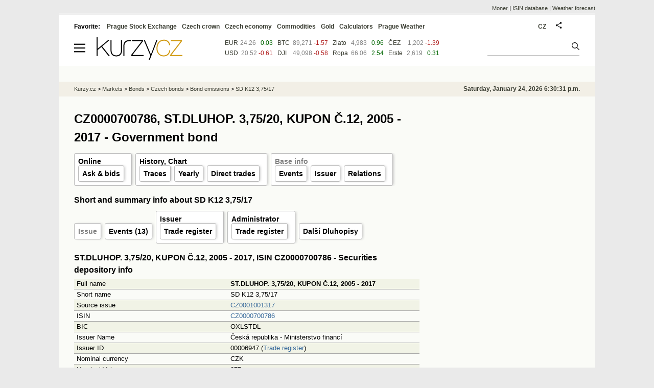

--- FILE ---
content_type: text/html; Charset=windows-1250
request_url: https://eng.kurzy.cz/akcie-cz/emise/CZ0000700786/
body_size: 38833
content:
<!DOCTYPE html>
<html lang="en">
	<head>
	<meta http-equiv="X-UA-Compatible" content="IE=edge">

	
	<script>z_start = new Date();mobile_view=false;jsmobil=0;pp_gemius_identifier='bJg65lQdiyUcaJ.Ot8WA3qbSDiGUtkMFEWoPRiHjgM..u7';var pp_gemius_use_cmp=true;window['gtag_enable_tcf_support']=true</script>


	<meta charset="windows-1250"><meta http-equiv="content-language" content="en">
	<title>CZ0000700786, ST.DLUHOP. 3,75/20, KUPON Č.12, 2005 - 2017 - Government bond,  ISIN Emise | Kurzy.cz</title>
	<meta name="description" content="kupón ST.DLUHOP. 3,75/20, KUPON Č.12, 2005 - 2017, ISIN CZ0000700786 - Security issue overview from the Central Securities Depository Prague (CSD Prague)"><meta property='og:image' content='https://i.fin.cz/og/eng.kurzy.cz/akcie-cz/emise/CZ0000700786___add[260124].png' /><meta name="author" content="Kurzy.cz">

	
		<meta name="viewport" content="width=990">
		<script>
	/* <![CDATA[ */
	var a_adv={rs_time:0,rs_timeout:1000,im:function(t){},ram:function(t){},repairIE:function(t){},all:function(t){},get_one:function(t,n){this.runfc("get_one",t,n)},rscript:function(t){},mscript:function(t){},runfc:function(t,n,i,e,o,r,f,s,u,c,m){if("undefined"==typeof a_advs)return 0==this.rs_time&&(this.rs_time=new Date().getTime()),new Date().getTime()-this.rs_time<this.rs_timeout&&"get_one"===t&&setTimeout(this.get_one.bind(this,n,i),100),!1;"get_one"===t&&a_advs.get_one(n,i)}};
	var alia_gSeznamSession
	var alia_adv = {code:'wakeDluhopisy',mc_msg_top:'10681',mc_msg_bot:'9811',mc_msg_rtb:'9811',AdFormCat:'208',tree_code:'wakeDluhopisy',flavour:'full',noview:'',lv:'2',nm:'1'};  
	var alia_gAdServer = 'rs.kurzy.cz'; 
	/*var alia_gAdServer = 'www.kurzy.cz';*/ 
	var alia_gAdPosition = 'wDluhopisy';
	var alia_gAdvBulkTemplates  = '______________';
	
		alia_adv.imm = '[base64]'; 
		var alia_gAdvBulkPositions  = '[base64]'; 
		var alia_gAdvPriority = '_doublesky_300adsense_|_250stranka_300adsense_|_topexclusiv_rectangle_|_rectangle_'
	
	var alia_gCode = 'wakeDluhopisy';
	var alia_gLV = '2'
	var alia_gAdSpecialPosition = ''   
	
	var alia_gDFP = 1
	
	var alia_gVersion = ''
	var alia_adv_params = {};
	var a_adv_cizadb = false;
	var alia_gPrf = 'prf';
	/* ]]> */
</script>



	

	<script src="//s.fin.cz/l/levelN.asp?flavour=full&lmf=260107" async></script>

	 <link type="text/css" href="https://s.fin.cz/l/lm6.css?v=323" rel="stylesheet" media="all"> 

	
	
	<link rel="alternate" type="application/rss+xml" title="RSS kurzy.cz" href="https://www.kurzy.cz/zpravy/util/forext.dat?type=rss">
    <script defer src="https://s.fin.cz/l/js/all2025.js?lmf=251126b" charset="utf-8"></script>

	
	<script src="//ajax.googleapis.com/ajax/libs/jquery/3.6.0/jquery.min.js"></script>

	
	
		
	</head>
	<body>
	
	
	<div id="adv_mobile"><script>a_adv.im('mobile')</script></div>
	
	<div id="ram" class="ecb">
	
		
		
			<div id="adv_ram"><script>a_adv.im('ram')</script></div>
		
		

		<div id="ram_inner" class="ecb">
		<script>a_adv.ram('k')</script>

		
			<div id="contentnew" class="ecb 1">
		

			
				
					<div id="adv_content"><script> a_adv.im('content') </script></div>
				
			

			
			
  

  <style>
  

  </style>

  
	<!-- levy pravy sloupec bez predelu -->
	<div id="main" class="ecb">
	  <div id="leftcolumn" class="ecb">
		
		
		<h1>CZ0000700786, ST.DLUHOP. 3,75/20, KUPON Č.12, 2005 - 2017 - Government bond</h1>
		
		
		<!--lc-->
		<ul class="topmenu"><li><a href='https://eng.kurzy.cz/akcie-cz/akcie/sd-k12-3-75-17-3413/' target='_top' title='Akcie SD K12 3,75/17, ST.DLUHOP. 3,75/20, KUPON Č.12, 2005 - 2017 aktuálně - online kurz akcie na cz Burze a RM System.'>Online</a><ul class="navic"><li><a href='/akcie-cz/akcie/sd-k12-3-75-17-3413/nakup_prodej' title='Order book'>Ask & bids</a></li></ul></li><li><a href='/akcie-cz/akcie/sd-k12-3-75-17-3413/graf' title='Akcie SD K12 3,75/17, ST.DLUHOP. 3,75/20, KUPON Č.12, 2005 - 2017 - Graf a historie kurzů.' target='_top'>History, Chart</a><ul class="navic"><li><a href='/akcie-cz/akcie/sd-k12-3-75-17-3413/obchody_pasma' title='Trades by volume'>Traces</a><li><a href='/akcie-cz/akcie/sd-k12-3-75-17-3413/rocni' title='Yearly volumes'>Yearly</a><li><a href='/akcie-cz/akcie/sd-k12-3-75-17-3413/prime_obchody' title='Direct trades and transfers'>Direct trades</a></li></ul></li><li><a href='https://eng.kurzy.cz/akcie-cz/emise/CZ0000700786/' title='CZ0000700786, SD K12 3,75/17, ST.DLUHOP. 3,75/20, KUPON Č.12, 2005 - 2017 v CDCP'>Base info</a><ul class="navic"><li><a href='https://eng.kurzy.cz/akcie-cz/emise/CZ0000700786/udalosti'>Events</a></li><li><a href='https://eng.kurzy.cz/akcie-cz/emise/00006947/'>Issuer</a></li><li><a href='https://rejstrik-firem.kurzy.cz/00006947/' target='_top' >Relations</a></li></ul></li></ul>
	
	
	<h2>Short and summary info about SD K12 3,75/17    </h2>
	<div class='resrow'><div class='rescol respadr'>
			
	</div><div class='rescol respadl'>
			 
</div>
</div> 
	
	
<ul class='topmenu'><li><a href='/akcie-cz/emise/CZ0000700786/' title='ST.DLUHOP. 3,75/20, KUPON Č.12, 2005 - 2017'>Issue</a></li><li><a href='/akcie-cz/emise/CZ0000700786/udalosti'>Events (13)</a></li><li><a href='/akcie-cz/emise/00006947/' title='Česká republika - Ministerstvo financí - Issuer'>Issuer</a><ul class='navic'><li><a href='https://rejstrik-firem.kurzy.cz/00006947/ministerstvo-financi/' title='Česká republika - Ministerstvo financí - Trade register'>Trade register</a></li></ul></li><li><a href='/akcie-cz/emise/48136450/' title='ČNB - Administrator'>Administrator</a><ul class='navic'><li><a href='https://rejstrik-firem.kurzy.cz/48136450/ceska-narodni-banka/' title='ČNB - Trade register'>Trade register</a></li></ul></li><li><a href='https://eng.kurzy.cz/akcie-cz/emise/dluhopisy/00006947/'>Další Dluhopisy</a></li></ul><div id="adv_topclient1"><script type="text/javascript"> a_adv.im('topclient1','emise') </script></div><h2 id='isin'>ST.DLUHOP. 3,75/20, KUPON Č.12, 2005 - 2017, ISIN CZ0000700786 - Securities depository info</h2><div id="adv_topclient1"><script type="text/javascript"> a_adv.im('topclient1','emise') </script></div><div itemscope itemtype='https://schema.org/Corporation'><table class='pd leftcolumnwidth rowcl pad'><tr class='pl'><td>Full name</td><td><b><span itemprop='legalName'>ST.DLUHOP. 3,75/20, KUPON Č.12, 2005 - 2017</span></b></td></tr><tr class='ps'><td>Short name</td><td>SD K12 3,75/17</td></tr><tr class='pl'><td>Source issue</td><td><a href='https://eng.kurzy.cz/akcie-cz/emise/CZ0001001317/'>CZ0001001317</a></td></tr><tr class='ps'><td>ISIN</td><td><a href='https://eng.kurzy.cz/akcie-cz/emise/CZ0000700786/'>CZ0000700786</a></td></tr><tr class='pl'><td>BIC</td><td>OXLSTDL</td></tr><tr class='ps'><td>Issuer Name</td><td>Česká republika - Ministerstvo financí</td></tr><tr class='pl'><td>Issuer ID</td><td>00006947 (<a href='https://rejstrik-firem.kurzy.cz/00006947/ministerstvo-financi/' >Trade register</a>)</td></tr><tr class='ps'><td>Nominal currency</td><td>CZK</td></tr><tr class='pl'><td>Nominal Value</td><td>375</td></tr><tr class='ps'><td>Issued Volume</td><td>7 500 000</td></tr><tr class='pl'><td>Number of instrument units on accounts</td><td>0</td></tr><tr class='ps'><td>Volume of the issue</td><td>2 812 500 000</td></tr><tr class='pl'><td>Volume of the issue in accounts</td><td>0</td></tr><tr class='ps'><td>Nominal type</td><td>konstantní</td></tr><tr class='pl'><td>Tradable</td><td>není registrována na reg.trhu</td></tr><tr class='ps'><td>Security type</td><td>kupón</td></tr><tr class='pl'><td>Convertability</td><td>volně převoditelná emise</td></tr><tr class='ps'><td>Security form</td><td>na doručitele</td></tr><tr class='pl'><td>Shape</td><td>zaknihovaný CP</td></tr><tr class='ps'><td>Registration state</td><td>CDCP</td></tr><tr class='pl'><td>Date of Registration</td><td>12.9.2005</td></tr><tr class='ps'><td>Change date</td><td>28.3.2017</td></tr><tr class='pl'><td>Maturity Date</td><td>12.9.2017</td></tr><tr class='ps'><td>Date of Cancellation</td><td>13.9.2017</td></tr><tr class='pl'><td>Trading Currency</td><td>CZK</td></tr><tr class='ps'><td>Tradable unit</td><td>v procentech</td></tr><tr class='pl'><td>Group Code</td><td>9</td></tr><tr class='ps'><td>Status</td><td>cancelled</td></tr><tr class='pl'><td>Manager ID</td><td><a href='https://eng.kurzy.cz/akcie-cz/emise/-/'>-</a></td></tr><tr class='ps'><td>Manager ID</td><td>-</td></tr><tr class='pl'><td>Administrator ID</td><td>48136450 (<a href='https://rejstrik-firem.kurzy.cz/48136450/ceska-narodni-banka/' >Trade register</a>)</td></tr><tr class='ps'><td>Administrator</td><td>ČNB</td></tr><tr class='pl'><td>TVAL</td><td>200</td></tr></table></div><h2>Issuer ST.DLUHOP. 3,75/20, KUPON Č.12, 2005 - 2017</h2><div id="adv_topclient1"><script type="text/javascript"> a_adv.im('topclient1','emise') </script></div><div itemscope itemtype='https://schema.org/Corporation'><table class='pd leftcolumnwidth rowcl pad'><tr class='ps'><td>Issuer name</td><td>Česká republika - Ministerstvofinancí</td></tr><tr class='pl'><td>Postal address - name</td><td>Česká republika - Ministerstvofinancí</td></tr><tr class='ps'><td>ID number</td><td>00006947 (<a href='https://rejstrik-firem.kurzy.cz/00006947/ministerstvo-financi/' >Trade register</a>)</td></tr><tr class='pl'><td>Addres - Street</td><td>Letenská 525/15</td></tr><tr class='ps'><td>City</td><td>Praha 1 - Malá Strana</td></tr><tr class='pl'><td>ZIP</td><td>11 800</td></tr><tr class='ps'><td>Country</td><td>CZE</td></tr><tr class='pl'><td>Postal address - Street</td><td>Letenská 525/15</td></tr><tr class='ps'><td>City</td><td>Praha 1 - Malá Strana</td></tr><tr class='pl'><td>ZIP</td><td>11 800</td></tr><tr class='ps'><td>Country</td><td>CZE</td></tr><tr class='pl'><td>Subject type</td><td>emitent</td></tr><tr class='ps'><td>Subject category</td><td>právnická osoba</td></tr><tr class='pl'><td>Subject category</td><td>právnická osoba</td></tr><tr class='ps'><td>Change date</td><td>25.2.2014</td></tr><tr class='pl'><td>Change type</td><td>platná/ý</td></tr></table></div>
	
	<h2>List of other issues, Česká republika - Ministerstvofinancí</h2>
	<table class="pd leftcolumnwidth rowcl pad">
		<tr><th class="l">ISIN</th><th>Name</th><th>Published/Closed</th></tr>
	
		<tr class="pl">
			<td class="l"><a href="https://eng.kurzy.cz/akcie-cz/emise/CZ0001007603/" title="Emise Státní pokladniční poukázka denominovaná v EUR, 0,00%, 7.11.2025 - 5.6.2026">CZ0001007603</a></td>
			<td>Státní pokladniční poukázka denominovaná v EUR, 0,00%, 7.11.2025 - 5.6.2026</td>
			<td>05.11.2025 / -</td>
			
		</tr>
	
		<tr class="ps">
			<td class="l"><a href="https://eng.kurzy.cz/akcie-cz/emise/CZ0001007595/" title="Emise Státní pokladniční poukázka denominovaná v CZK, 0,00%, 17.10.2025 -16.10.2026">CZ0001007595</a></td>
			<td>Státní pokladniční poukázka denominovaná v CZK, 0,00%, 17.10.2025 -16.10.2026</td>
			<td>17.10.2025 / -</td>
			
		</tr>
	
		<tr class="pl">
			<td class="l"><a href="https://eng.kurzy.cz/akcie-cz/emise/CZ0001007579/" title="Emise Sociální státní dluhopis České republiky, 4,55%, 2025 - 2035">CZ0001007579</a></td>
			<td>Sociální státní dluhopis České republiky, 4,55%, 2025 - 2035</td>
			<td>01.10.2025 / -</td>
			
		</tr>
	
		<tr class="ps">
			<td class="l"><a href="https://eng.kurzy.cz/akcie-cz/emise/CZ0001007587/" title="Emise Sociální státní dluhopis České republiky, 3,95%, 2025 - 2030">CZ0001007587</a></td>
			<td>Sociální státní dluhopis České republiky, 3,95%, 2025 - 2030</td>
			<td>01.10.2025 / -</td>
			
		</tr>
	
		<tr class="pl">
			<td class="l"><a href="https://eng.kurzy.cz/akcie-cz/emise/CZ0000706163/" title="Emise ST.DLUHOP. 4,55/35, KUPON Č.1, 2025 - 2026">CZ0000706163</a></td>
			<td>ST.DLUHOP. 4,55/35, KUPON Č.1, 2025 - 2026</td>
			<td>01.10.2025 / -</td>
			
		</tr>
	
		<tr class="ps">
			<td class="l"><a href="https://eng.kurzy.cz/akcie-cz/emise/CZ0000706171/" title="Emise ST.DLUHOP. 4,55/35, KUPON Č.2, 2025 - 2027">CZ0000706171</a></td>
			<td>ST.DLUHOP. 4,55/35, KUPON Č.2, 2025 - 2027</td>
			<td>01.10.2025 / -</td>
			
		</tr>
	
		<tr class="pl">
			<td class="l"><a href="https://eng.kurzy.cz/akcie-cz/emise/CZ0000706189/" title="Emise ST.DLUHOP. 4,55/35, KUPON Č.3, 2025 - 2028">CZ0000706189</a></td>
			<td>ST.DLUHOP. 4,55/35, KUPON Č.3, 2025 - 2028</td>
			<td>01.10.2025 / -</td>
			
		</tr>
	
		<tr class="ps">
			<td class="l"><a href="https://eng.kurzy.cz/akcie-cz/emise/CZ0000706197/" title="Emise ST.DLUHOP. 4,55/35, KUPON Č.4, 2025 - 2029">CZ0000706197</a></td>
			<td>ST.DLUHOP. 4,55/35, KUPON Č.4, 2025 - 2029</td>
			<td>01.10.2025 / -</td>
			
		</tr>
	
		<tr class="pl">
			<td class="l"><a href="https://eng.kurzy.cz/akcie-cz/emise/CZ0000706205/" title="Emise ST.DLUHOP. 4,55/35, KUPON Č.5, 2025 - 2030">CZ0000706205</a></td>
			<td>ST.DLUHOP. 4,55/35, KUPON Č.5, 2025 - 2030</td>
			<td>01.10.2025 / -</td>
			
		</tr>
	
		<tr class="ps">
			<td class="l"><a href="https://eng.kurzy.cz/akcie-cz/emise/CZ0000706213/" title="Emise ST.DLUHOP. 4,55/35, KUPON Č.6, 2025 - 2031">CZ0000706213</a></td>
			<td>ST.DLUHOP. 4,55/35, KUPON Č.6, 2025 - 2031</td>
			<td>01.10.2025 / -</td>
			
		</tr>
	
		<tr class="pl">
			<td class="l"><a href="https://eng.kurzy.cz/akcie-cz/emise/CZ0000706221/" title="Emise ST.DLUHOP. 4,55/35, KUPON Č.7, 2025 - 2032">CZ0000706221</a></td>
			<td>ST.DLUHOP. 4,55/35, KUPON Č.7, 2025 - 2032</td>
			<td>01.10.2025 / -</td>
			
		</tr>
	
		<tr class="ps">
			<td class="l"><a href="https://eng.kurzy.cz/akcie-cz/emise/CZ0000706239/" title="Emise ST.DLUHOP. 4,55/35, KUPON Č.8, 2025 - 2033">CZ0000706239</a></td>
			<td>ST.DLUHOP. 4,55/35, KUPON Č.8, 2025 - 2033</td>
			<td>01.10.2025 / -</td>
			
		</tr>
	
		<tr class="pl">
			<td class="l"><a href="https://eng.kurzy.cz/akcie-cz/emise/CZ0000706247/" title="Emise ST.DLUHOP. 4,55/35, KUPON Č.9, 2025 - 2034">CZ0000706247</a></td>
			<td>ST.DLUHOP. 4,55/35, KUPON Č.9, 2025 - 2034</td>
			<td>01.10.2025 / -</td>
			
		</tr>
	
		<tr class="ps">
			<td class="l"><a href="https://eng.kurzy.cz/akcie-cz/emise/CZ0000706254/" title="Emise ST.DLUHOP. 4,55/35, KUPON Č.10, 2025 - 2035">CZ0000706254</a></td>
			<td>ST.DLUHOP. 4,55/35, KUPON Č.10, 2025 - 2035</td>
			<td>01.10.2025 / -</td>
			
		</tr>
	
		<tr class="pl">
			<td class="l"><a href="https://eng.kurzy.cz/akcie-cz/emise/CZ0000706262/" title="Emise ST.DLUHOP. 3,95/30, KUPON Č.1, 2025 - 2026">CZ0000706262</a></td>
			<td>ST.DLUHOP. 3,95/30, KUPON Č.1, 2025 - 2026</td>
			<td>01.10.2025 / -</td>
			
		</tr>
	
		<tr class="ps">
			<td class="l"><a href="https://eng.kurzy.cz/akcie-cz/emise/CZ0000706270/" title="Emise ST.DLUHOP. 3,95/30, KUPON Č.2, 2025 - 2027">CZ0000706270</a></td>
			<td>ST.DLUHOP. 3,95/30, KUPON Č.2, 2025 - 2027</td>
			<td>01.10.2025 / -</td>
			
		</tr>
	
		<tr class="pl">
			<td class="l"><a href="https://eng.kurzy.cz/akcie-cz/emise/CZ0000706288/" title="Emise ST.DLUHOP. 3,95/30, KUPON Č.3, 2025 - 2028">CZ0000706288</a></td>
			<td>ST.DLUHOP. 3,95/30, KUPON Č.3, 2025 - 2028</td>
			<td>01.10.2025 / -</td>
			
		</tr>
	
		<tr class="ps">
			<td class="l"><a href="https://eng.kurzy.cz/akcie-cz/emise/CZ0000706296/" title="Emise ST.DLUHOP. 3,95/30, KUPON Č.4, 2025 - 2029">CZ0000706296</a></td>
			<td>ST.DLUHOP. 3,95/30, KUPON Č.4, 2025 - 2029</td>
			<td>01.10.2025 / -</td>
			
		</tr>
	
		<tr class="pl">
			<td class="l"><a href="https://eng.kurzy.cz/akcie-cz/emise/CZ0000706304/" title="Emise ST.DLUHOP. 3,95/30, KUPON Č.5, 2025 - 2030">CZ0000706304</a></td>
			<td>ST.DLUHOP. 3,95/30, KUPON Č.5, 2025 - 2030</td>
			<td>01.10.2025 / -</td>
			
		</tr>
	
		<tr class="ps">
			<td class="l"><a href="https://eng.kurzy.cz/akcie-cz/emise/CZ0000790035/" title="Emise ST.DLUHOP. 4,55/35, JISTINA, 2025 - 2035">CZ0000790035</a></td>
			<td>ST.DLUHOP. 4,55/35, JISTINA, 2025 - 2035</td>
			<td>01.10.2025 / -</td>
			
		</tr>
	
		<tr class="pl">
			<td class="l"><a href="https://eng.kurzy.cz/akcie-cz/emise/CZ0000790043/" title="Emise ST.DLUHOP. 3,95/30, JISTINA, 2025 - 2030">CZ0000790043</a></td>
			<td>ST.DLUHOP. 3,95/30, JISTINA, 2025 - 2030</td>
			<td>01.10.2025 / -</td>
			
		</tr>
	
		<tr class="ps">
			<td class="l"><a href="https://eng.kurzy.cz/akcie-cz/emise/CZ0000790027/" title="Emise ST.DLUHOP. 5,30/35, JISTINA, 2025 - 2035">CZ0000790027</a></td>
			<td>ST.DLUHOP. 5,30/35, JISTINA, 2025 - 2035</td>
			<td>17.09.2025 / -</td>
			
		</tr>
	
		<tr class="pl">
			<td class="l"><a href="https://eng.kurzy.cz/akcie-cz/emise/CZ0000706064/" title="Emise ST.DLUHOP. 5,30/35, KUPON Č.1, 2025 - 2026">CZ0000706064</a></td>
			<td>ST.DLUHOP. 5,30/35, KUPON Č.1, 2025 - 2026</td>
			<td>17.09.2025 / -</td>
			
		</tr>
	
		<tr class="ps">
			<td class="l"><a href="https://eng.kurzy.cz/akcie-cz/emise/CZ0000706072/" title="Emise ST.DLUHOP. 5,30/35, KUPON Č.2, 2025 - 2027">CZ0000706072</a></td>
			<td>ST.DLUHOP. 5,30/35, KUPON Č.2, 2025 - 2027</td>
			<td>17.09.2025 / -</td>
			
		</tr>
	
		<tr class="pl">
			<td class="l"><a href="https://eng.kurzy.cz/akcie-cz/emise/CZ0000706080/" title="Emise ST.DLUHOP. 5,30/35, KUPON Č.3, 2025 - 2028">CZ0000706080</a></td>
			<td>ST.DLUHOP. 5,30/35, KUPON Č.3, 2025 - 2028</td>
			<td>17.09.2025 / -</td>
			
		</tr>
	
		<tr class="ps">
			<td class="l"><a href="https://eng.kurzy.cz/akcie-cz/emise/CZ0000706098/" title="Emise ST.DLUHOP. 5,30/35, KUPON Č.4, 2025 - 2029">CZ0000706098</a></td>
			<td>ST.DLUHOP. 5,30/35, KUPON Č.4, 2025 - 2029</td>
			<td>17.09.2025 / -</td>
			
		</tr>
	
		<tr class="pl">
			<td class="l"><a href="https://eng.kurzy.cz/akcie-cz/emise/CZ0000706106/" title="Emise ST.DLUHOP. 5,30/35, KUPON Č.5, 2025 - 2030">CZ0000706106</a></td>
			<td>ST.DLUHOP. 5,30/35, KUPON Č.5, 2025 - 2030</td>
			<td>17.09.2025 / -</td>
			
		</tr>
	
		<tr class="ps">
			<td class="l"><a href="https://eng.kurzy.cz/akcie-cz/emise/CZ0000706114/" title="Emise ST.DLUHOP. 5,30/35, KUPON Č.6, 2025 - 2031">CZ0000706114</a></td>
			<td>ST.DLUHOP. 5,30/35, KUPON Č.6, 2025 - 2031</td>
			<td>17.09.2025 / -</td>
			
		</tr>
	
		<tr class="pl">
			<td class="l"><a href="https://eng.kurzy.cz/akcie-cz/emise/CZ0000706122/" title="Emise ST.DLUHOP. 5,30/35, KUPON Č.7, 2025 - 2032">CZ0000706122</a></td>
			<td>ST.DLUHOP. 5,30/35, KUPON Č.7, 2025 - 2032</td>
			<td>17.09.2025 / -</td>
			
		</tr>
	
		<tr class="ps">
			<td class="l"><a href="https://eng.kurzy.cz/akcie-cz/emise/CZ0000706130/" title="Emise ST.DLUHOP. 5,30/35, KUPON Č.8, 2025 - 2033">CZ0000706130</a></td>
			<td>ST.DLUHOP. 5,30/35, KUPON Č.8, 2025 - 2033</td>
			<td>17.09.2025 / -</td>
			
		</tr>
	
		<tr class="pl">
			<td class="l"><a href="https://eng.kurzy.cz/akcie-cz/emise/CZ0000706148/" title="Emise ST.DLUHOP. 5,30/35, KUPON Č.9, 2025 - 2034">CZ0000706148</a></td>
			<td>ST.DLUHOP. 5,30/35, KUPON Č.9, 2025 - 2034</td>
			<td>17.09.2025 / -</td>
			
		</tr>
	
		<tr class="ps">
			<td class="l"><a href="https://eng.kurzy.cz/akcie-cz/emise/CZ0000706155/" title="Emise ST.DLUHOP. 5,30/35, KUPON Č.10, 2025 - 2035">CZ0000706155</a></td>
			<td>ST.DLUHOP. 5,30/35, KUPON Č.10, 2025 - 2035</td>
			<td>17.09.2025 / -</td>
			
		</tr>
	
		<tr class="pl">
			<td class="l"><a href="https://eng.kurzy.cz/akcie-cz/emise/CZ0001007546/" title="Emise Státní dluhopis České republiky, 5,30%, 2025 - 2035">CZ0001007546</a></td>
			<td>Státní dluhopis České republiky, 5,30%, 2025 - 2035</td>
			<td>17.09.2025 / -</td>
			
		</tr>
	
		<tr class="ps">
			<td class="l"><a href="https://eng.kurzy.cz/akcie-cz/emise/CZ0001007561/" title="Emise Státní pokladniční poukázka denominovaná v EUR, 0,00%, 12.9.2025 - 13.3.2026">CZ0001007561</a></td>
			<td>Státní pokladniční poukázka denominovaná v EUR, 0,00%, 12.9.2025 - 13.3.2026</td>
			<td>10.09.2025 / -</td>
			
		</tr>
	
		<tr class="pl">
			<td class="l"><a href="https://eng.kurzy.cz/akcie-cz/emise/CZ0001007553/" title="Emise Státní pokladniční poukázka denominovaná v CZK, 0,00%, 15.8.2025 -14.11.2025">CZ0001007553</a></td>
			<td>Státní pokladniční poukázka denominovaná v CZK, 0,00%, 15.8.2025 -14.11.2025</td>
			<td>15.08.2025 / 18.11.2025</td>
			
		</tr>
	
		<tr class="ps">
			<td class="l"><a href="https://eng.kurzy.cz/akcie-cz/emise/CZ0001007538/" title="Emise Státní pokladniční poukázka denominovaná v CZK, 0,00%, 18.7.2025 -17.7.2026">CZ0001007538</a></td>
			<td>Státní pokladniční poukázka denominovaná v CZK, 0,00%, 18.7.2025 -17.7.2026</td>
			<td>18.07.2025 / -</td>
			
		</tr>
	
		<tr class="pl">
			<td class="l"><a href="https://eng.kurzy.cz/akcie-cz/emise/CZ0001007512/" title="Emise Státní dluhopis České republiky, variabilní, 2025 - 2038">CZ0001007512</a></td>
			<td>Státní dluhopis České republiky, variabilní, 2025 - 2038</td>
			<td>11.06.2025 / -</td>
			
		</tr>
	
		<tr class="ps">
			<td class="l"><a href="https://eng.kurzy.cz/akcie-cz/emise/CZ0001007520/" title="Emise Státní pokladniční poukázka denominovaná v EUR, 0,00%, 6.6.2025 - 5.12.2025">CZ0001007520</a></td>
			<td>Státní pokladniční poukázka denominovaná v EUR, 0,00%, 6.6.2025 - 5.12.2025</td>
			<td>04.06.2025 / 05.12.2025</td>
			
		</tr>
	
		<tr class="pl">
			<td class="l"><a href="https://eng.kurzy.cz/akcie-cz/emise/CZ0001007496/" title="Emise Státní dluhopis České republiky, 4,25%, 2025 - 2034">CZ0001007496</a></td>
			<td>Státní dluhopis České republiky, 4,25%, 2025 - 2034</td>
			<td>23.04.2025 / -</td>
			
		</tr>
	
		<tr class="ps">
			<td class="l"><a href="https://eng.kurzy.cz/akcie-cz/emise/CZ0000790019/" title="Emise ST.DLUHOP. 4,25/34, JISTINA, 2025 - 2034">CZ0000790019</a></td>
			<td>ST.DLUHOP. 4,25/34, JISTINA, 2025 - 2034</td>
			<td>23.04.2025 / -</td>
			
		</tr>
	
		<tr class="pl">
			<td class="l"><a href="https://eng.kurzy.cz/akcie-cz/emise/CZ0000705967/" title="Emise ST.DLUHOP. 4,25/34, KUPON Č.1, 2025 - 2025">CZ0000705967</a></td>
			<td>ST.DLUHOP. 4,25/34, KUPON Č.1, 2025 - 2025</td>
			<td>23.04.2025 / 27.10.2025</td>
			
		</tr>
	
		<tr class="ps">
			<td class="l"><a href="https://eng.kurzy.cz/akcie-cz/emise/CZ0000705975/" title="Emise ST.DLUHOP. 4,25/34, KUPON Č.2, 2025 - 2026">CZ0000705975</a></td>
			<td>ST.DLUHOP. 4,25/34, KUPON Č.2, 2025 - 2026</td>
			<td>23.04.2025 / -</td>
			
		</tr>
	
		<tr class="pl">
			<td class="l"><a href="https://eng.kurzy.cz/akcie-cz/emise/CZ0000705983/" title="Emise ST.DLUHOP. 4,25/34, KUPON Č.3, 2025 - 2027">CZ0000705983</a></td>
			<td>ST.DLUHOP. 4,25/34, KUPON Č.3, 2025 - 2027</td>
			<td>23.04.2025 / -</td>
			
		</tr>
	
		<tr class="ps">
			<td class="l"><a href="https://eng.kurzy.cz/akcie-cz/emise/CZ0000705991/" title="Emise ST.DLUHOP. 4,25/34, KUPON Č.4, 2025 - 2028">CZ0000705991</a></td>
			<td>ST.DLUHOP. 4,25/34, KUPON Č.4, 2025 - 2028</td>
			<td>23.04.2025 / -</td>
			
		</tr>
	
		<tr class="pl">
			<td class="l"><a href="https://eng.kurzy.cz/akcie-cz/emise/CZ0000706007/" title="Emise ST.DLUHOP. 4,25/34, KUPON Č.5, 2025 - 2029">CZ0000706007</a></td>
			<td>ST.DLUHOP. 4,25/34, KUPON Č.5, 2025 - 2029</td>
			<td>23.04.2025 / -</td>
			
		</tr>
	
		<tr class="ps">
			<td class="l"><a href="https://eng.kurzy.cz/akcie-cz/emise/CZ0000706015/" title="Emise ST.DLUHOP. 4,25/34, KUPON Č.6, 2025 - 2030">CZ0000706015</a></td>
			<td>ST.DLUHOP. 4,25/34, KUPON Č.6, 2025 - 2030</td>
			<td>23.04.2025 / -</td>
			
		</tr>
	
		<tr class="pl">
			<td class="l"><a href="https://eng.kurzy.cz/akcie-cz/emise/CZ0000706023/" title="Emise ST.DLUHOP. 4,25/34, KUPON Č.7, 2025 - 2031">CZ0000706023</a></td>
			<td>ST.DLUHOP. 4,25/34, KUPON Č.7, 2025 - 2031</td>
			<td>23.04.2025 / -</td>
			
		</tr>
	
		<tr class="ps">
			<td class="l"><a href="https://eng.kurzy.cz/akcie-cz/emise/CZ0000706031/" title="Emise ST.DLUHOP. 4,25/34, KUPON Č.8, 2025 - 2032">CZ0000706031</a></td>
			<td>ST.DLUHOP. 4,25/34, KUPON Č.8, 2025 - 2032</td>
			<td>23.04.2025 / -</td>
			
		</tr>
	
		<tr class="pl">
			<td class="l"><a href="https://eng.kurzy.cz/akcie-cz/emise/CZ0000706049/" title="Emise ST.DLUHOP. 4,25/34, KUPON Č.9, 2025 - 2033">CZ0000706049</a></td>
			<td>ST.DLUHOP. 4,25/34, KUPON Č.9, 2025 - 2033</td>
			<td>23.04.2025 / -</td>
			
		</tr>
	
		<tr class="ps">
			<td class="l"><a href="https://eng.kurzy.cz/akcie-cz/emise/CZ0000706056/" title="Emise ST.DLUHOP. 4,25/34, KUPON Č.10, 2025 - 2034">CZ0000706056</a></td>
			<td>ST.DLUHOP. 4,25/34, KUPON Č.10, 2025 - 2034</td>
			<td>23.04.2025 / -</td>
			
		</tr>
	
		<tr class="pl">
			<td class="l"><a href="https://eng.kurzy.cz/akcie-cz/emise/CZ0001007504/" title="Emise Státní pokladniční poukázka denominovaná v CZK, 0,00%, 11.4.2025 -10.4.2026">CZ0001007504</a></td>
			<td>Státní pokladniční poukázka denominovaná v CZK, 0,00%, 11.4.2025 -10.4.2026</td>
			<td>11.04.2025 / -</td>
			
		</tr>
	
		<tr class="ps">
			<td class="l"><a href="https://eng.kurzy.cz/akcie-cz/emise/CZ0001007470/" title="Emise Státní pokladniční poukázka denominovaná v CZK, 0,00%, 14.3.2025 -12.12.2025">CZ0001007470</a></td>
			<td>Státní pokladniční poukázka denominovaná v CZK, 0,00%, 14.3.2025 -12.12.2025</td>
			<td>14.03.2025 / -</td>
			
		</tr>
	
		<tr class="pl">
			<td class="l"><a href="https://eng.kurzy.cz/akcie-cz/emise/CZ0001007462/" title="Emise Státní pokladniční poukázka denominovaná v EUR, 0,00%, 14.3.2025 - 12.9.2025">CZ0001007462</a></td>
			<td>Státní pokladniční poukázka denominovaná v EUR, 0,00%, 14.3.2025 - 12.9.2025</td>
			<td>12.03.2025 / 12.09.2025</td>
			
		</tr>
	
		<tr class="ps">
			<td class="l"><a href="https://eng.kurzy.cz/akcie-cz/emise/CZ0001007454/" title="Emise Státní pokladniční poukázka denominovaná v CZK, 0,00%, 31.01.2025 -01.08.2025">CZ0001007454</a></td>
			<td>Státní pokladniční poukázka denominovaná v CZK, 0,00%, 31.01.2025 -01.08.2025</td>
			<td>31.01.2025 / 04.08.2025</td>
			
		</tr>
	
		<tr class="pl">
			<td class="l"><a href="https://eng.kurzy.cz/akcie-cz/emise/CZ0001007421/" title="Emise Státní eurodluhopis České republiky, 2024 - 2027, 0,00 %">CZ0001007421</a></td>
			<td>Státní eurodluhopis České republiky, 2024 - 2027, 0,00 %</td>
			<td>27.11.2024 / -</td>
			
		</tr>
	
		<tr class="ps">
			<td class="l"><a href="https://eng.kurzy.cz/akcie-cz/emise/CZ0001007439/" title="Emise Státní pokladniční poukázka denominovaná v CZK, 0,00%, 15.11.2024 -16.5.2025">CZ0001007439</a></td>
			<td>Státní pokladniční poukázka denominovaná v CZK, 0,00%, 15.11.2024 -16.5.2025</td>
			<td>15.11.2024 / 19.05.2025</td>
			
		</tr>
	
		<tr class="pl">
			<td class="l"><a href="https://eng.kurzy.cz/akcie-cz/emise/CZ0001007413/" title="Emise Státní pokladniční poukázka denominovaná v EUR, 0,00%, 8.11.2024 - 6.6.2025">CZ0001007413</a></td>
			<td>Státní pokladniční poukázka denominovaná v EUR, 0,00%, 8.11.2024 - 6.6.2025</td>
			<td>06.11.2024 / 09.06.2025</td>
			
		</tr>
	
		<tr class="ps">
			<td class="l"><a href="https://eng.kurzy.cz/akcie-cz/emise/CZ0001007405/" title="Emise Státní pokladniční poukázka denominovaná v CZK, 0,00%, 25.10.2024 -24.10.2025">CZ0001007405</a></td>
			<td>Státní pokladniční poukázka denominovaná v CZK, 0,00%, 25.10.2024 -24.10.2025</td>
			<td>25.10.2024 / 24.10.2025</td>
			
		</tr>
	
		<tr class="pl">
			<td class="l"><a href="https://eng.kurzy.cz/akcie-cz/emise/CZ0001007397/" title="Emise Státní dluhopis České republiky, 4,00%, 2024 - 2044">CZ0001007397</a></td>
			<td>Státní dluhopis České republiky, 4,00%, 2024 - 2044</td>
			<td>02.10.2024 / -</td>
			
		</tr>
	
		<tr class="ps">
			<td class="l"><a href="https://eng.kurzy.cz/akcie-cz/emise/CZ0000705744/" title="Emise ST.DLUHOP. 4,00/44, JISTINA, 2024 - 2044">CZ0000705744</a></td>
			<td>ST.DLUHOP. 4,00/44, JISTINA, 2024 - 2044</td>
			<td>02.10.2024 / -</td>
			
		</tr>
	
		<tr class="pl">
			<td class="l"><a href="https://eng.kurzy.cz/akcie-cz/emise/CZ0000705751/" title="Emise ST.DLUHOP. 4,00/44, KUPON Č.1, 2024 - 2025">CZ0000705751</a></td>
			<td>ST.DLUHOP. 4,00/44, KUPON Č.1, 2024 - 2025</td>
			<td>02.10.2024 / 07.04.2025</td>
			
		</tr>
	
		<tr class="ps">
			<td class="l"><a href="https://eng.kurzy.cz/akcie-cz/emise/CZ0000705769/" title="Emise ST.DLUHOP. 4,00/44, KUPON Č.2, 2024 - 2026">CZ0000705769</a></td>
			<td>ST.DLUHOP. 4,00/44, KUPON Č.2, 2024 - 2026</td>
			<td>02.10.2024 / -</td>
			
		</tr>
	
		<tr class="pl">
			<td class="l"><a href="https://eng.kurzy.cz/akcie-cz/emise/CZ0000705777/" title="Emise ST.DLUHOP. 4,00/44, KUPON Č.3, 2024 - 2027">CZ0000705777</a></td>
			<td>ST.DLUHOP. 4,00/44, KUPON Č.3, 2024 - 2027</td>
			<td>02.10.2024 / -</td>
			
		</tr>
	
		<tr class="ps">
			<td class="l"><a href="https://eng.kurzy.cz/akcie-cz/emise/CZ0000705785/" title="Emise ST.DLUHOP. 4,00/44, KUPON Č.4, 2024 - 2028">CZ0000705785</a></td>
			<td>ST.DLUHOP. 4,00/44, KUPON Č.4, 2024 - 2028</td>
			<td>02.10.2024 / -</td>
			
		</tr>
	
		<tr class="pl">
			<td class="l"><a href="https://eng.kurzy.cz/akcie-cz/emise/CZ0000705793/" title="Emise ST.DLUHOP. 4,00/44, KUPON Č.5, 2024 - 2029">CZ0000705793</a></td>
			<td>ST.DLUHOP. 4,00/44, KUPON Č.5, 2024 - 2029</td>
			<td>02.10.2024 / -</td>
			
		</tr>
	
		<tr class="ps">
			<td class="l"><a href="https://eng.kurzy.cz/akcie-cz/emise/CZ0000705801/" title="Emise ST.DLUHOP. 4,00/44, KUPON Č.6, 2024 - 2030">CZ0000705801</a></td>
			<td>ST.DLUHOP. 4,00/44, KUPON Č.6, 2024 - 2030</td>
			<td>02.10.2024 / -</td>
			
		</tr>
	
		<tr class="pl">
			<td class="l"><a href="https://eng.kurzy.cz/akcie-cz/emise/CZ0000705819/" title="Emise ST.DLUHOP. 4,00/44, KUPON Č.7, 2024 - 2031">CZ0000705819</a></td>
			<td>ST.DLUHOP. 4,00/44, KUPON Č.7, 2024 - 2031</td>
			<td>02.10.2024 / -</td>
			
		</tr>
	
		<tr class="ps">
			<td class="l"><a href="https://eng.kurzy.cz/akcie-cz/emise/CZ0000705827/" title="Emise ST.DLUHOP. 4,00/44, KUPON Č.8, 2024 - 2032">CZ0000705827</a></td>
			<td>ST.DLUHOP. 4,00/44, KUPON Č.8, 2024 - 2032</td>
			<td>02.10.2024 / -</td>
			
		</tr>
	
		<tr class="pl">
			<td class="l"><a href="https://eng.kurzy.cz/akcie-cz/emise/CZ0000705835/" title="Emise ST.DLUHOP. 4,00/44, KUPON Č.9, 2024 - 2033">CZ0000705835</a></td>
			<td>ST.DLUHOP. 4,00/44, KUPON Č.9, 2024 - 2033</td>
			<td>02.10.2024 / -</td>
			
		</tr>
	
		<tr class="ps">
			<td class="l"><a href="https://eng.kurzy.cz/akcie-cz/emise/CZ0000705843/" title="Emise ST.DLUHOP. 4,00/44, KUPON Č.10, 2024 - 2034">CZ0000705843</a></td>
			<td>ST.DLUHOP. 4,00/44, KUPON Č.10, 2024 - 2034</td>
			<td>02.10.2024 / -</td>
			
		</tr>
	
		<tr class="pl">
			<td class="l"><a href="https://eng.kurzy.cz/akcie-cz/emise/CZ0000705850/" title="Emise ST.DLUHOP. 4,00/44, KUPON Č.11, 2024 - 2035">CZ0000705850</a></td>
			<td>ST.DLUHOP. 4,00/44, KUPON Č.11, 2024 - 2035</td>
			<td>02.10.2024 / -</td>
			
		</tr>
	
		<tr class="ps">
			<td class="l"><a href="https://eng.kurzy.cz/akcie-cz/emise/CZ0000705868/" title="Emise ST.DLUHOP. 4,00/44, KUPON Č.12, 2024 - 2036">CZ0000705868</a></td>
			<td>ST.DLUHOP. 4,00/44, KUPON Č.12, 2024 - 2036</td>
			<td>02.10.2024 / -</td>
			
		</tr>
	
		<tr class="pl">
			<td class="l"><a href="https://eng.kurzy.cz/akcie-cz/emise/CZ0000705876/" title="Emise ST.DLUHOP. 4,00/44, KUPON Č.13, 2024 - 2037">CZ0000705876</a></td>
			<td>ST.DLUHOP. 4,00/44, KUPON Č.13, 2024 - 2037</td>
			<td>02.10.2024 / -</td>
			
		</tr>
	
		<tr class="ps">
			<td class="l"><a href="https://eng.kurzy.cz/akcie-cz/emise/CZ0000705884/" title="Emise ST.DLUHOP. 4,00/44, KUPON Č.14, 2024 - 2038">CZ0000705884</a></td>
			<td>ST.DLUHOP. 4,00/44, KUPON Č.14, 2024 - 2038</td>
			<td>02.10.2024 / -</td>
			
		</tr>
	
		<tr class="pl">
			<td class="l"><a href="https://eng.kurzy.cz/akcie-cz/emise/CZ0000705892/" title="Emise ST.DLUHOP. 4,00/44, KUPON Č.15, 2024 - 2039">CZ0000705892</a></td>
			<td>ST.DLUHOP. 4,00/44, KUPON Č.15, 2024 - 2039</td>
			<td>02.10.2024 / -</td>
			
		</tr>
	
		<tr class="ps">
			<td class="l"><a href="https://eng.kurzy.cz/akcie-cz/emise/CZ0000705900/" title="Emise ST.DLUHOP. 4,00/44, KUPON Č.16, 2024 - 2040">CZ0000705900</a></td>
			<td>ST.DLUHOP. 4,00/44, KUPON Č.16, 2024 - 2040</td>
			<td>02.10.2024 / -</td>
			
		</tr>
	
		<tr class="pl">
			<td class="l"><a href="https://eng.kurzy.cz/akcie-cz/emise/CZ0000705918/" title="Emise ST.DLUHOP. 4,00/44, KUPON Č.17, 2024 - 2041">CZ0000705918</a></td>
			<td>ST.DLUHOP. 4,00/44, KUPON Č.17, 2024 - 2041</td>
			<td>02.10.2024 / -</td>
			
		</tr>
	
		<tr class="ps">
			<td class="l"><a href="https://eng.kurzy.cz/akcie-cz/emise/CZ0000705926/" title="Emise ST.DLUHOP. 4,00/44, KUPON Č.18, 2024 - 2042">CZ0000705926</a></td>
			<td>ST.DLUHOP. 4,00/44, KUPON Č.18, 2024 - 2042</td>
			<td>02.10.2024 / -</td>
			
		</tr>
	
		<tr class="pl">
			<td class="l"><a href="https://eng.kurzy.cz/akcie-cz/emise/CZ0000705934/" title="Emise ST.DLUHOP. 4,00/44, KUPON Č.19, 2024 - 2043">CZ0000705934</a></td>
			<td>ST.DLUHOP. 4,00/44, KUPON Č.19, 2024 - 2043</td>
			<td>02.10.2024 / -</td>
			
		</tr>
	
		<tr class="ps">
			<td class="l"><a href="https://eng.kurzy.cz/akcie-cz/emise/CZ0000705942/" title="Emise ST.DLUHOP. 4,00/44, KUPON Č.20, 2024 - 2044">CZ0000705942</a></td>
			<td>ST.DLUHOP. 4,00/44, KUPON Č.20, 2024 - 2044</td>
			<td>02.10.2024 / -</td>
			
		</tr>
	
		<tr class="pl">
			<td class="l"><a href="https://eng.kurzy.cz/akcie-cz/emise/CZ0001007389/" title="Emise Státní pokladniční poukázka denominovaná v EUR, 0,00%, 13.9.2024 - 14.3.2025">CZ0001007389</a></td>
			<td>Státní pokladniční poukázka denominovaná v EUR, 0,00%, 13.9.2024 - 14.3.2025</td>
			<td>11.09.2024 / 17.03.2025</td>
			
		</tr>
	
		<tr class="ps">
			<td class="l"><a href="https://eng.kurzy.cz/akcie-cz/emise/CZ0001007371/" title="Emise Státní pokladniční poukázka denominovaná v CZK, 0,00%, 23.8.2024 -22.11.2024">CZ0001007371</a></td>
			<td>Státní pokladniční poukázka denominovaná v CZK, 0,00%, 23.8.2024 -22.11.2024</td>
			<td>23.08.2024 / 25.11.2024</td>
			
		</tr>
	
		<tr class="pl">
			<td class="l"><a href="https://eng.kurzy.cz/akcie-cz/emise/CZ0001007355/" title="Emise Státní dluhopis České republiky, 3,60%, 2024 - 2036">CZ0001007355</a></td>
			<td>Státní dluhopis České republiky, 3,60%, 2024 - 2036</td>
			<td>24.07.2024 / -</td>
			
		</tr>
	
		<tr class="ps">
			<td class="l"><a href="https://eng.kurzy.cz/akcie-cz/emise/CZ0000705611/" title="Emise ST.DLUHOP. 3,60/36, JISTINA, 2024 - 2036">CZ0000705611</a></td>
			<td>ST.DLUHOP. 3,60/36, JISTINA, 2024 - 2036</td>
			<td>24.07.2024 / -</td>
			
		</tr>
	
		<tr class="pl">
			<td class="l"><a href="https://eng.kurzy.cz/akcie-cz/emise/CZ0000705629/" title="Emise ST.DLUHOP. 3,60/36, KUPON Č.1, 2024 - 2025">CZ0000705629</a></td>
			<td>ST.DLUHOP. 3,60/36, KUPON Č.1, 2024 - 2025</td>
			<td>24.07.2024 / 04.06.2025</td>
			
		</tr>
	
		<tr class="ps">
			<td class="l"><a href="https://eng.kurzy.cz/akcie-cz/emise/CZ0000705637/" title="Emise ST.DLUHOP. 3,60/36, KUPON Č.2, 2024 - 2026">CZ0000705637</a></td>
			<td>ST.DLUHOP. 3,60/36, KUPON Č.2, 2024 - 2026</td>
			<td>24.07.2024 / -</td>
			
		</tr>
	
		<tr class="pl">
			<td class="l"><a href="https://eng.kurzy.cz/akcie-cz/emise/CZ0000705645/" title="Emise ST.DLUHOP. 3,60/36, KUPON Č.3, 2024 - 2027">CZ0000705645</a></td>
			<td>ST.DLUHOP. 3,60/36, KUPON Č.3, 2024 - 2027</td>
			<td>24.07.2024 / -</td>
			
		</tr>
	
		<tr class="ps">
			<td class="l"><a href="https://eng.kurzy.cz/akcie-cz/emise/CZ0000705652/" title="Emise ST.DLUHOP. 3,60/36, KUPON Č.4, 2024 - 2028">CZ0000705652</a></td>
			<td>ST.DLUHOP. 3,60/36, KUPON Č.4, 2024 - 2028</td>
			<td>24.07.2024 / -</td>
			
		</tr>
	
		<tr class="pl">
			<td class="l"><a href="https://eng.kurzy.cz/akcie-cz/emise/CZ0000705660/" title="Emise ST.DLUHOP. 3,60/36, KUPON Č.5, 2024 - 2029">CZ0000705660</a></td>
			<td>ST.DLUHOP. 3,60/36, KUPON Č.5, 2024 - 2029</td>
			<td>24.07.2024 / -</td>
			
		</tr>
	
		<tr class="ps">
			<td class="l"><a href="https://eng.kurzy.cz/akcie-cz/emise/CZ0000705678/" title="Emise ST.DLUHOP. 3,60/36, KUPON Č.6, 2024 - 2030">CZ0000705678</a></td>
			<td>ST.DLUHOP. 3,60/36, KUPON Č.6, 2024 - 2030</td>
			<td>24.07.2024 / -</td>
			
		</tr>
	
		<tr class="pl">
			<td class="l"><a href="https://eng.kurzy.cz/akcie-cz/emise/CZ0000705686/" title="Emise ST.DLUHOP. 3,60/36, KUPON Č.7, 2024 - 2031">CZ0000705686</a></td>
			<td>ST.DLUHOP. 3,60/36, KUPON Č.7, 2024 - 2031</td>
			<td>24.07.2024 / -</td>
			
		</tr>
	
		<tr class="ps">
			<td class="l"><a href="https://eng.kurzy.cz/akcie-cz/emise/CZ0000705694/" title="Emise ST.DLUHOP. 3,60/36, KUPON Č.8, 2024 - 2032">CZ0000705694</a></td>
			<td>ST.DLUHOP. 3,60/36, KUPON Č.8, 2024 - 2032</td>
			<td>24.07.2024 / -</td>
			
		</tr>
	
		<tr class="pl">
			<td class="l"><a href="https://eng.kurzy.cz/akcie-cz/emise/CZ0000705702/" title="Emise ST.DLUHOP. 3,60/36, KUPON Č.9, 2024 - 2033">CZ0000705702</a></td>
			<td>ST.DLUHOP. 3,60/36, KUPON Č.9, 2024 - 2033</td>
			<td>24.07.2024 / -</td>
			
		</tr>
	
		<tr class="ps">
			<td class="l"><a href="https://eng.kurzy.cz/akcie-cz/emise/CZ0000705710/" title="Emise ST.DLUHOP. 3,60/36, KUPON Č.10, 2024 - 2034">CZ0000705710</a></td>
			<td>ST.DLUHOP. 3,60/36, KUPON Č.10, 2024 - 2034</td>
			<td>24.07.2024 / -</td>
			
		</tr>
	
		<tr class="pl">
			<td class="l"><a href="https://eng.kurzy.cz/akcie-cz/emise/CZ0000705728/" title="Emise ST.DLUHOP. 3,60/36, KUPON Č.11, 2024 - 2035">CZ0000705728</a></td>
			<td>ST.DLUHOP. 3,60/36, KUPON Č.11, 2024 - 2035</td>
			<td>24.07.2024 / -</td>
			
		</tr>
	
		<tr class="ps">
			<td class="l"><a href="https://eng.kurzy.cz/akcie-cz/emise/CZ0000705736/" title="Emise ST.DLUHOP. 3,60/36, KUPON Č.12, 2024 - 2036">CZ0000705736</a></td>
			<td>ST.DLUHOP. 3,60/36, KUPON Č.12, 2024 - 2036</td>
			<td>24.07.2024 / -</td>
			
		</tr>
	
		<tr class="pl">
			<td class="l"><a href="https://eng.kurzy.cz/akcie-cz/emise/CZ0001007363/" title="Emise Státní pokladniční poukázka denominovaná v EUR, 0,00%, 19.7.2024 - 25.10.2024">CZ0001007363</a></td>
			<td>Státní pokladniční poukázka denominovaná v EUR, 0,00%, 19.7.2024 - 25.10.2024</td>
			<td>17.07.2024 / 29.10.2024</td>
			
		</tr>
	
		<tr class="ps">
			<td class="l"><a href="https://eng.kurzy.cz/akcie-cz/emise/CZ0001007348/" title="Emise Státní pokladniční poukázka denominovaná v CZK, 0,00%, 28.6.2024 -20.12.2024">CZ0001007348</a></td>
			<td>Státní pokladniční poukázka denominovaná v CZK, 0,00%, 28.6.2024 -20.12.2024</td>
			<td>28.06.2024 / 23.12.2024</td>
			
		</tr>
	
		<tr class="pl">
			<td class="l"><a href="https://eng.kurzy.cz/akcie-cz/emise/CZ0001007330/" title="Emise Státní pokladniční poukázka denominovaná v EUR, 0,00%, 7.6.2024 - 6.12.2024">CZ0001007330</a></td>
			<td>Státní pokladniční poukázka denominovaná v EUR, 0,00%, 7.6.2024 - 6.12.2024</td>
			<td>05.06.2024 / 09.12.2024</td>
			
		</tr>
	
		<tr class="ps">
			<td class="l"><a href="https://eng.kurzy.cz/akcie-cz/emise/CZ0001007322/" title="Emise Státní pokladniční poukázka denominovaná v CZK, 0,00%, 17.5.2024 -16.8.2024">CZ0001007322</a></td>
			<td>Státní pokladniční poukázka denominovaná v CZK, 0,00%, 17.5.2024 -16.8.2024</td>
			<td>17.05.2024 / 19.08.2024</td>
			
		</tr>
	
		<tr class="pl">
			<td class="l"><a href="https://eng.kurzy.cz/akcie-cz/emise/CZ0001007314/" title="Emise Státní pokladniční poukázka denominovaná v CZK, 0,00%, 26.4.2024 -25.10.2024">CZ0001007314</a></td>
			<td>Státní pokladniční poukázka denominovaná v CZK, 0,00%, 26.4.2024 -25.10.2024</td>
			<td>26.04.2024 / 29.10.2024</td>
			
		</tr>
	
		<tr class="ps">
			<td class="l"><a href="https://eng.kurzy.cz/akcie-cz/emise/CZ0001007256/" title="Emise Státní dluhopis České republiky, 3,00%, 2024 - 2033">CZ0001007256</a></td>
			<td>Státní dluhopis České republiky, 3,00%, 2024 - 2033</td>
			<td>13.03.2024 / -</td>
			
		</tr>
	
		<tr class="pl">
			<td class="l"><a href="https://eng.kurzy.cz/akcie-cz/emise/CZ0000705512/" title="Emise ST.DLUHOP. 3,00/33, KUPON Č.1, 2024 - 2025">CZ0000705512</a></td>
			<td>ST.DLUHOP. 3,00/33, KUPON Č.1, 2024 - 2025</td>
			<td>13.03.2024 / 04.03.2025</td>
			
		</tr>
	
		<tr class="ps">
			<td class="l"><a href="https://eng.kurzy.cz/akcie-cz/emise/CZ0000705520/" title="Emise ST.DLUHOP. 3,00/33, KUPON Č.2, 2024 - 2026">CZ0000705520</a></td>
			<td>ST.DLUHOP. 3,00/33, KUPON Č.2, 2024 - 2026</td>
			<td>13.03.2024 / -</td>
			
		</tr>
	
		<tr class="pl">
			<td class="l"><a href="https://eng.kurzy.cz/akcie-cz/emise/CZ0000705538/" title="Emise ST.DLUHOP. 3,00/33, KUPON Č.3, 2024 - 2027">CZ0000705538</a></td>
			<td>ST.DLUHOP. 3,00/33, KUPON Č.3, 2024 - 2027</td>
			<td>13.03.2024 / -</td>
			
		</tr>
	
		<tr class="ps">
			<td class="l"><a href="https://eng.kurzy.cz/akcie-cz/emise/CZ0000705546/" title="Emise ST.DLUHOP. 3,00/33, KUPON Č.4, 2024 - 2028">CZ0000705546</a></td>
			<td>ST.DLUHOP. 3,00/33, KUPON Č.4, 2024 - 2028</td>
			<td>13.03.2024 / -</td>
			
		</tr>
	
		<tr class="pl">
			<td class="l"><a href="https://eng.kurzy.cz/akcie-cz/emise/CZ0000705553/" title="Emise ST.DLUHOP. 3,00/33, KUPON Č.5, 2024 - 2029">CZ0000705553</a></td>
			<td>ST.DLUHOP. 3,00/33, KUPON Č.5, 2024 - 2029</td>
			<td>13.03.2024 / -</td>
			
		</tr>
	
		<tr class="ps">
			<td class="l"><a href="https://eng.kurzy.cz/akcie-cz/emise/CZ0000705561/" title="Emise ST.DLUHOP. 3,00/33, KUPON Č.6, 2024 - 2030">CZ0000705561</a></td>
			<td>ST.DLUHOP. 3,00/33, KUPON Č.6, 2024 - 2030</td>
			<td>13.03.2024 / -</td>
			
		</tr>
	
		<tr class="pl">
			<td class="l"><a href="https://eng.kurzy.cz/akcie-cz/emise/CZ0000705579/" title="Emise ST.DLUHOP. 3,00/33, KUPON Č.7, 2024 - 2031">CZ0000705579</a></td>
			<td>ST.DLUHOP. 3,00/33, KUPON Č.7, 2024 - 2031</td>
			<td>13.03.2024 / -</td>
			
		</tr>
	
		<tr class="ps">
			<td class="l"><a href="https://eng.kurzy.cz/akcie-cz/emise/CZ0000705587/" title="Emise ST.DLUHOP. 3,00/33, KUPON Č.8, 2024 - 2032">CZ0000705587</a></td>
			<td>ST.DLUHOP. 3,00/33, KUPON Č.8, 2024 - 2032</td>
			<td>13.03.2024 / -</td>
			
		</tr>
	
		<tr class="pl">
			<td class="l"><a href="https://eng.kurzy.cz/akcie-cz/emise/CZ0000705595/" title="Emise ST.DLUHOP. 3,00/33, KUPON Č.9, 2024 - 2033">CZ0000705595</a></td>
			<td>ST.DLUHOP. 3,00/33, KUPON Č.9, 2024 - 2033</td>
			<td>13.03.2024 / -</td>
			
		</tr>
	
		<tr class="ps">
			<td class="l"><a href="https://eng.kurzy.cz/akcie-cz/emise/CZ0000705603/" title="Emise ST.DLUHOP. 3,00/33, JISTINA, 2024 - 2033">CZ0000705603</a></td>
			<td>ST.DLUHOP. 3,00/33, JISTINA, 2024 - 2033</td>
			<td>13.03.2024 / -</td>
			
		</tr>
	
		<tr class="pl">
			<td class="l"><a href="https://eng.kurzy.cz/akcie-cz/emise/CZ0001007298/" title="Emise Státní pokladniční poukázka denominovaná v CZK, 0,00%, 8.3.2024 -7.6.2024">CZ0001007298</a></td>
			<td>Státní pokladniční poukázka denominovaná v CZK, 0,00%, 8.3.2024 -7.6.2024</td>
			<td>08.03.2024 / 10.06.2024</td>
			
		</tr>
	
		<tr class="ps">
			<td class="l"><a href="https://eng.kurzy.cz/akcie-cz/emise/CZ0001007272/" title="Emise Státní pokladniční poukázka denominovaná v CZK, 0,00%, 1.3.2024 -29.11.2024">CZ0001007272</a></td>
			<td>Státní pokladniční poukázka denominovaná v CZK, 0,00%, 1.3.2024 -29.11.2024</td>
			<td>01.03.2024 / 02.12.2024</td>
			
		</tr>
	
		<tr class="pl">
			<td class="l"><a href="https://eng.kurzy.cz/akcie-cz/emise/CZ0001007264/" title="Emise Státní pokladniční poukázka denominovaná v CZK, 0,00%, 16.2.2024 -17.5.2024">CZ0001007264</a></td>
			<td>Státní pokladniční poukázka denominovaná v CZK, 0,00%, 16.2.2024 -17.5.2024</td>
			<td>16.02.2024 / 20.05.2024</td>
			
		</tr>
	
		<tr class="ps">
			<td class="l"><a href="https://eng.kurzy.cz/akcie-cz/emise/CZ0001007249/" title="Emise Státní pokladniční poukázka denominovaná v CZK, 0,00%, 26.1.2024 -26.4.2024">CZ0001007249</a></td>
			<td>Státní pokladniční poukázka denominovaná v CZK, 0,00%, 26.1.2024 -26.4.2024</td>
			<td>26.01.2024 / 29.04.2024</td>
			
		</tr>
	
		<tr class="pl">
			<td class="l"><a href="https://eng.kurzy.cz/akcie-cz/emise/CZ0001007231/" title="Emise Státní pokladniční poukázka denominovaná v EUR, 0,00%, 19.1.2024 - 19.7.2024">CZ0001007231</a></td>
			<td>Státní pokladniční poukázka denominovaná v EUR, 0,00%, 19.1.2024 - 19.7.2024</td>
			<td>17.01.2024 / 22.07.2024</td>
			
		</tr>
	
		<tr class="ps">
			<td class="l"><a href="https://eng.kurzy.cz/akcie-cz/emise/CZ0001007223/" title="Emise Státní pokladniční poukázka denominovaná v CZK, 0,00%, 12.1.2024 -12.4.2024">CZ0001007223</a></td>
			<td>Státní pokladniční poukázka denominovaná v CZK, 0,00%, 12.1.2024 -12.4.2024</td>
			<td>12.01.2024 / 15.04.2024</td>
			
		</tr>
	
		<tr class="pl">
			<td class="l"><a href="https://eng.kurzy.cz/akcie-cz/emise/CZ0001007215/" title="Emise Státní pokladniční poukázka denominovaná v CZK, 0,00%, 22.12. 2023 -22.3.2024">CZ0001007215</a></td>
			<td>Státní pokladniční poukázka denominovaná v CZK, 0,00%, 22.12. 2023 -22.3.2024</td>
			<td>22.12.2023 / 25.03.2024</td>
			
		</tr>
	
		<tr class="ps">
			<td class="l"><a href="https://eng.kurzy.cz/akcie-cz/emise/CZ0001007207/" title="Emise Státní pokladniční poukázka denominovaná v CZK, 0,00%, 15.12. 2023 -15.3.2024">CZ0001007207</a></td>
			<td>Státní pokladniční poukázka denominovaná v CZK, 0,00%, 15.12. 2023 -15.3.2024</td>
			<td>15.12.2023 / 18.03.2024</td>
			
		</tr>
	
		<tr class="pl">
			<td class="l"><a href="https://eng.kurzy.cz/akcie-cz/emise/CZ0001007199/" title="Emise Státní pokladniční poukázka denominovaná v CZK, 0,00%, 8.12. 2023 -5.1.2024">CZ0001007199</a></td>
			<td>Státní pokladniční poukázka denominovaná v CZK, 0,00%, 8.12. 2023 -5.1.2024</td>
			<td>08.12.2023 / 08.01.2024</td>
			
		</tr>
	
		<tr class="ps">
			<td class="l"><a href="https://eng.kurzy.cz/akcie-cz/emise/CZ0001007181/" title="Emise Státní pokladniční poukázka denominovaná v EUR, 0,00%, 8.12.2023 - 7.6.2024">CZ0001007181</a></td>
			<td>Státní pokladniční poukázka denominovaná v EUR, 0,00%, 8.12.2023 - 7.6.2024</td>
			<td>06.12.2023 / 10.06.2024</td>
			
		</tr>
	
		<tr class="pl">
			<td class="l"><a href="https://eng.kurzy.cz/akcie-cz/emise/CZ0001007165/" title="Emise Státní pokladniční poukázka denominovaná v CZK, 0,00%, 24.11. 2023 -22.12.2023">CZ0001007165</a></td>
			<td>Státní pokladniční poukázka denominovaná v CZK, 0,00%, 24.11. 2023 -22.12.2023</td>
			<td>24.11.2023 / 27.12.2023</td>
			
		</tr>
	
		<tr class="ps">
			<td class="l"><a href="https://eng.kurzy.cz/akcie-cz/emise/CZ0001007157/" title="Emise Státní pokladniční poukázka denominovaná v CZK, 0,00%, 10.11. 2023 -8.12.2023">CZ0001007157</a></td>
			<td>Státní pokladniční poukázka denominovaná v CZK, 0,00%, 10.11. 2023 -8.12.2023</td>
			<td>10.11.2023 / 11.12.2023</td>
			
		</tr>
	
		<tr class="pl">
			<td class="l"><a href="https://eng.kurzy.cz/akcie-cz/emise/CZ0001007140/" title="Emise Státní pokladniční poukázka denominovaná v CZK, 0,00%, 3.11. 2023 -1.12.2023">CZ0001007140</a></td>
			<td>Státní pokladniční poukázka denominovaná v CZK, 0,00%, 3.11. 2023 -1.12.2023</td>
			<td>03.11.2023 / 04.12.2023</td>
			
		</tr>
	
		<tr class="ps">
			<td class="l"><a href="https://eng.kurzy.cz/akcie-cz/emise/CZ0001007132/" title="Emise Státní pokladniční poukázka denominovaná v CZK, 0,00%, 27.10. 2023 -29.12.2023">CZ0001007132</a></td>
			<td>Státní pokladniční poukázka denominovaná v CZK, 0,00%, 27.10. 2023 -29.12.2023</td>
			<td>27.10.2023 / 02.01.2024</td>
			
		</tr>
	
		<tr class="pl">
			<td class="l"><a href="https://eng.kurzy.cz/akcie-cz/emise/CZ0001007124/" title="Emise Státní pokladniční poukázka denominovaná v EUR, 0,00%, 20.10.2023 - 19.1.2024">CZ0001007124</a></td>
			<td>Státní pokladniční poukázka denominovaná v EUR, 0,00%, 20.10.2023 - 19.1.2024</td>
			<td>18.10.2023 / 22.01.2024</td>
			
		</tr>
	
		<tr class="ps">
			<td class="l"><a href="https://eng.kurzy.cz/akcie-cz/emise/CZ0001007116/" title="Emise Státní pokladniční poukázka denominovaná v CZK, 0,00%, 13.10. 2023 -15.12.2023">CZ0001007116</a></td>
			<td>Státní pokladniční poukázka denominovaná v CZK, 0,00%, 13.10. 2023 -15.12.2023</td>
			<td>13.10.2023 / 18.12.2023</td>
			
		</tr>
	
		<tr class="pl">
			<td class="l"><a href="https://eng.kurzy.cz/akcie-cz/emise/CZ0001007108/" title="Emise Státní pokladniční poukázka denominovaná v CZK, 0,00%, 22.9.2023-22.12.2023">CZ0001007108</a></td>
			<td>Státní pokladniční poukázka denominovaná v CZK, 0,00%, 22.9.2023-22.12.2023</td>
			<td>22.09.2023 / 27.12.2023</td>
			
		</tr>
	
		<tr class="ps">
			<td class="l"><a href="https://eng.kurzy.cz/akcie-cz/emise/CZ0001007090/" title="Emise Státní pokladniční poukázka denominovaná v CZK, 0,00%, 8.9. 2023 -8.12.2023">CZ0001007090</a></td>
			<td>Státní pokladniční poukázka denominovaná v CZK, 0,00%, 8.9. 2023 -8.12.2023</td>
			<td>08.09.2023 / 11.12.2023</td>
			
		</tr>
	
		<tr class="pl">
			<td class="l"><a href="https://eng.kurzy.cz/akcie-cz/emise/CZ0001007082/" title="Emise Státní pokladniční poukázka denominovaná v CZK, 0,00%, 25.8. 2023 -24.11. 2023">CZ0001007082</a></td>
			<td>Státní pokladniční poukázka denominovaná v CZK, 0,00%, 25.8. 2023 -24.11. 2023</td>
			<td>25.08.2023 / 27.11.2023</td>
			
		</tr>
	
		<tr class="ps">
			<td class="l"><a href="https://eng.kurzy.cz/akcie-cz/emise/CZ0001007041/" title="Emise Státní dluhopis České republiky, variabilní, 2023 - 2043">CZ0001007041</a></td>
			<td>Státní dluhopis České republiky, variabilní, 2023 - 2043</td>
			<td>16.08.2023 / -</td>
			
		</tr>
	
		<tr class="pl">
			<td class="l"><a href="https://eng.kurzy.cz/akcie-cz/emise/CZ0001007074/" title="Emise Státní pokladniční poukázka denominovaná v CZK, 0,00%, 11.8. 2023 -10.11. 2023">CZ0001007074</a></td>
			<td>Státní pokladniční poukázka denominovaná v CZK, 0,00%, 11.8. 2023 -10.11. 2023</td>
			<td>11.08.2023 / 13.11.2023</td>
			
		</tr>
	
		<tr class="ps">
			<td class="l"><a href="https://eng.kurzy.cz/akcie-cz/emise/CZ0001007033/" title="Emise Státní dluhopis České republiky, 4,50%, 2023 - 2032">CZ0001007033</a></td>
			<td>Státní dluhopis České republiky, 4,50%, 2023 - 2032</td>
			<td>09.08.2023 / -</td>
			
		</tr>
	
		<tr class="pl">
			<td class="l"><a href="https://eng.kurzy.cz/akcie-cz/emise/CZ0000705413/" title="Emise ST.DLUHOP. 4,50/32, JISTINA, 2023 - 2032">CZ0000705413</a></td>
			<td>ST.DLUHOP. 4,50/32, JISTINA, 2023 - 2032</td>
			<td>09.08.2023 / -</td>
			
		</tr>
	
		<tr class="ps">
			<td class="l"><a href="https://eng.kurzy.cz/akcie-cz/emise/CZ0000705421/" title="Emise ST.DLUHOP. 4,50/32, KUPON Č.1, 2023 - 2024">CZ0000705421</a></td>
			<td>ST.DLUHOP. 4,50/32, KUPON Č.1, 2023 - 2024</td>
			<td>09.08.2023 / 12.11.2024</td>
			
		</tr>
	
		<tr class="pl">
			<td class="l"><a href="https://eng.kurzy.cz/akcie-cz/emise/CZ0000705439/" title="Emise ST.DLUHOP. 4,50/32, KUPON Č.2, 2023 - 2025">CZ0000705439</a></td>
			<td>ST.DLUHOP. 4,50/32, KUPON Č.2, 2023 - 2025</td>
			<td>09.08.2023 / 12.11.2025</td>
			
		</tr>
	
		<tr class="ps">
			<td class="l"><a href="https://eng.kurzy.cz/akcie-cz/emise/CZ0000705447/" title="Emise ST.DLUHOP. 4,50/32, KUPON Č.3, 2023 - 2026">CZ0000705447</a></td>
			<td>ST.DLUHOP. 4,50/32, KUPON Č.3, 2023 - 2026</td>
			<td>09.08.2023 / -</td>
			
		</tr>
	
		<tr class="pl">
			<td class="l"><a href="https://eng.kurzy.cz/akcie-cz/emise/CZ0000705454/" title="Emise ST.DLUHOP. 4,50/32, KUPON Č.4, 2023 - 2027">CZ0000705454</a></td>
			<td>ST.DLUHOP. 4,50/32, KUPON Č.4, 2023 - 2027</td>
			<td>09.08.2023 / -</td>
			
		</tr>
	
		<tr class="ps">
			<td class="l"><a href="https://eng.kurzy.cz/akcie-cz/emise/CZ0000705462/" title="Emise ST.DLUHOP. 4,50/32, KUPON Č.5, 2023 - 2028">CZ0000705462</a></td>
			<td>ST.DLUHOP. 4,50/32, KUPON Č.5, 2023 - 2028</td>
			<td>09.08.2023 / -</td>
			
		</tr>
	
		<tr class="pl">
			<td class="l"><a href="https://eng.kurzy.cz/akcie-cz/emise/CZ0000705470/" title="Emise ST.DLUHOP. 4,50/32, KUPON Č.6, 2023 - 2029">CZ0000705470</a></td>
			<td>ST.DLUHOP. 4,50/32, KUPON Č.6, 2023 - 2029</td>
			<td>09.08.2023 / -</td>
			
		</tr>
	
		<tr class="ps">
			<td class="l"><a href="https://eng.kurzy.cz/akcie-cz/emise/CZ0000705488/" title="Emise ST.DLUHOP. 4,50/32, KUPON Č.7, 2023 - 2030">CZ0000705488</a></td>
			<td>ST.DLUHOP. 4,50/32, KUPON Č.7, 2023 - 2030</td>
			<td>09.08.2023 / -</td>
			
		</tr>
	
		<tr class="pl">
			<td class="l"><a href="https://eng.kurzy.cz/akcie-cz/emise/CZ0000705496/" title="Emise ST.DLUHOP. 4,50/32, KUPON Č.8, 2023 - 2031">CZ0000705496</a></td>
			<td>ST.DLUHOP. 4,50/32, KUPON Č.8, 2023 - 2031</td>
			<td>09.08.2023 / -</td>
			
		</tr>
	
		<tr class="ps">
			<td class="l"><a href="https://eng.kurzy.cz/akcie-cz/emise/CZ0000705504/" title="Emise ST.DLUHOP. 4,50/32, KUPON Č.9, 2023 - 2032">CZ0000705504</a></td>
			<td>ST.DLUHOP. 4,50/32, KUPON Č.9, 2023 - 2032</td>
			<td>09.08.2023 / -</td>
			
		</tr>
	
		<tr class="pl">
			<td class="l"><a href="https://eng.kurzy.cz/akcie-cz/emise/CZ0001007066/" title="Emise Státní pokladniční poukázka denominovaná v CZK, 0,00%, 28.7. 2023 -27.10. 2023">CZ0001007066</a></td>
			<td>Státní pokladniční poukázka denominovaná v CZK, 0,00%, 28.7. 2023 -27.10. 2023</td>
			<td>28.07.2023 / 30.10.2023</td>
			
		</tr>
	
		<tr class="ps">
			<td class="l"><a href="https://eng.kurzy.cz/akcie-cz/emise/CZ0001007025/" title="Emise Státní dluhopis České republiky, 5,75%, 2023 - 2029">CZ0001007025</a></td>
			<td>Státní dluhopis České republiky, 5,75%, 2023 - 2029</td>
			<td>26.07.2023 / -</td>
			
		</tr>
	
		<tr class="pl">
			<td class="l"><a href="https://eng.kurzy.cz/akcie-cz/emise/CZ0000705348/" title="Emise ST.DLUHOP. 5,75/29, JISTINA, 2023 - 2029">CZ0000705348</a></td>
			<td>ST.DLUHOP. 5,75/29, JISTINA, 2023 - 2029</td>
			<td>26.07.2023 / -</td>
			
		</tr>
	
		<tr class="ps">
			<td class="l"><a href="https://eng.kurzy.cz/akcie-cz/emise/CZ0000705355/" title="Emise ST.DLUHOP. 5,75/29, KUPON Č.1, 2023 - 2024">CZ0000705355</a></td>
			<td>ST.DLUHOP. 5,75/29, KUPON Č.1, 2023 - 2024</td>
			<td>26.07.2023 / 02.04.2024</td>
			
		</tr>
	
		<tr class="pl">
			<td class="l"><a href="https://eng.kurzy.cz/akcie-cz/emise/CZ0000705363/" title="Emise ST.DLUHOP. 5,75/29, KUPON Č.2, 2023 - 2025">CZ0000705363</a></td>
			<td>ST.DLUHOP. 5,75/29, KUPON Č.2, 2023 - 2025</td>
			<td>26.07.2023 / 31.03.2025</td>
			
		</tr>
	
		<tr class="ps">
			<td class="l"><a href="https://eng.kurzy.cz/akcie-cz/emise/CZ0000705371/" title="Emise ST.DLUHOP. 5,75/29, KUPON Č.3, 2023 - 2026">CZ0000705371</a></td>
			<td>ST.DLUHOP. 5,75/29, KUPON Č.3, 2023 - 2026</td>
			<td>26.07.2023 / -</td>
			
		</tr>
	
		<tr class="pl">
			<td class="l"><a href="https://eng.kurzy.cz/akcie-cz/emise/CZ0000705389/" title="Emise ST.DLUHOP. 5,75/29, KUPON Č.4, 2023 - 2027">CZ0000705389</a></td>
			<td>ST.DLUHOP. 5,75/29, KUPON Č.4, 2023 - 2027</td>
			<td>26.07.2023 / -</td>
			
		</tr>
	
		<tr class="ps">
			<td class="l"><a href="https://eng.kurzy.cz/akcie-cz/emise/CZ0000705397/" title="Emise ST.DLUHOP. 5,75/29, KUPON Č.5, 2023 - 2028">CZ0000705397</a></td>
			<td>ST.DLUHOP. 5,75/29, KUPON Č.5, 2023 - 2028</td>
			<td>26.07.2023 / -</td>
			
		</tr>
	
		<tr class="pl">
			<td class="l"><a href="https://eng.kurzy.cz/akcie-cz/emise/CZ0000705405/" title="Emise ST.DLUHOP. 5,75/29, KUPON Č.6, 2023 - 2029">CZ0000705405</a></td>
			<td>ST.DLUHOP. 5,75/29, KUPON Č.6, 2023 - 2029</td>
			<td>26.07.2023 / -</td>
			
		</tr>
	
		<tr class="ps">
			<td class="l"><a href="https://eng.kurzy.cz/akcie-cz/emise/CZ0001007058/" title="Emise Státní pokladniční poukázka denominovaná v EUR, 0,00%, 21.7.2023 - 20.10.2023">CZ0001007058</a></td>
			<td>Státní pokladniční poukázka denominovaná v EUR, 0,00%, 21.7.2023 - 20.10.2023</td>
			<td>19.07.2023 / 23.10.2023</td>
			
		</tr>
	
		<tr class="pl">
			<td class="l"><a href="https://eng.kurzy.cz/akcie-cz/emise/CZ0001007017/" title="Emise Státní pokladniční poukázka denominovaná v CZK, 0,00%, 23.6.2023-22.9.2023">CZ0001007017</a></td>
			<td>Státní pokladniční poukázka denominovaná v CZK, 0,00%, 23.6.2023-22.9.2023</td>
			<td>23.06.2023 / 25.09.2023</td>
			
		</tr>
	
		<tr class="ps">
			<td class="l"><a href="https://eng.kurzy.cz/akcie-cz/emise/CZ0001006969/" title="Emise Státní dluhopis České republiky, 6,20%, 2023 - 2031">CZ0001006969</a></td>
			<td>Státní dluhopis České republiky, 6,20%, 2023 - 2031</td>
			<td>14.06.2023 / -</td>
			
		</tr>
	
		<tr class="pl">
			<td class="l"><a href="https://eng.kurzy.cz/akcie-cz/emise/CZ0000705256/" title="Emise ST.DLUHOP. 6,20/31, JISTINA, 2023 - 2031">CZ0000705256</a></td>
			<td>ST.DLUHOP. 6,20/31, JISTINA, 2023 - 2031</td>
			<td>14.06.2023 / -</td>
			
		</tr>
	
		<tr class="ps">
			<td class="l"><a href="https://eng.kurzy.cz/akcie-cz/emise/CZ0000705264/" title="Emise ST.DLUHOP. 6,20/31, KUPON Č.1, 2023 - 2024">CZ0000705264</a></td>
			<td>ST.DLUHOP. 6,20/31, KUPON Č.1, 2023 - 2024</td>
			<td>14.06.2023 / 17.06.2024</td>
			
		</tr>
	
		<tr class="pl">
			<td class="l"><a href="https://eng.kurzy.cz/akcie-cz/emise/CZ0000705272/" title="Emise ST.DLUHOP. 6,20/31, KUPON Č.2, 2023 - 2025">CZ0000705272</a></td>
			<td>ST.DLUHOP. 6,20/31, KUPON Č.2, 2023 - 2025</td>
			<td>14.06.2023 / 17.06.2025</td>
			
		</tr>
	
		<tr class="ps">
			<td class="l"><a href="https://eng.kurzy.cz/akcie-cz/emise/CZ0000705280/" title="Emise ST.DLUHOP. 6,20/31, KUPON Č.3, 2023 - 2026">CZ0000705280</a></td>
			<td>ST.DLUHOP. 6,20/31, KUPON Č.3, 2023 - 2026</td>
			<td>14.06.2023 / -</td>
			
		</tr>
	
		<tr class="pl">
			<td class="l"><a href="https://eng.kurzy.cz/akcie-cz/emise/CZ0000705298/" title="Emise ST.DLUHOP. 6,20/31, KUPON Č.4, 2023 - 2027">CZ0000705298</a></td>
			<td>ST.DLUHOP. 6,20/31, KUPON Č.4, 2023 - 2027</td>
			<td>14.06.2023 / -</td>
			
		</tr>
	
		<tr class="ps">
			<td class="l"><a href="https://eng.kurzy.cz/akcie-cz/emise/CZ0000705306/" title="Emise ST.DLUHOP. 6,20/31, KUPON Č.5, 2023 - 2028">CZ0000705306</a></td>
			<td>ST.DLUHOP. 6,20/31, KUPON Č.5, 2023 - 2028</td>
			<td>14.06.2023 / -</td>
			
		</tr>
	
		<tr class="pl">
			<td class="l"><a href="https://eng.kurzy.cz/akcie-cz/emise/CZ0000705314/" title="Emise ST.DLUHOP. 6,20/31, KUPON Č.6, 2023 - 2029">CZ0000705314</a></td>
			<td>ST.DLUHOP. 6,20/31, KUPON Č.6, 2023 - 2029</td>
			<td>14.06.2023 / -</td>
			
		</tr>
	
		<tr class="ps">
			<td class="l"><a href="https://eng.kurzy.cz/akcie-cz/emise/CZ0000705322/" title="Emise ST.DLUHOP. 6,20/31, KUPON Č.7, 2023 - 2030">CZ0000705322</a></td>
			<td>ST.DLUHOP. 6,20/31, KUPON Č.7, 2023 - 2030</td>
			<td>14.06.2023 / -</td>
			
		</tr>
	
		<tr class="pl">
			<td class="l"><a href="https://eng.kurzy.cz/akcie-cz/emise/CZ0000705330/" title="Emise ST.DLUHOP. 6,20/31, KUPON Č.8, 2023 - 2031">CZ0000705330</a></td>
			<td>ST.DLUHOP. 6,20/31, KUPON Č.8, 2023 - 2031</td>
			<td>14.06.2023 / -</td>
			
		</tr>
	
		<tr class="ps">
			<td class="l"><a href="https://eng.kurzy.cz/akcie-cz/emise/CZ0001007009/" title="Emise Státní pokladniční poukázka denominovaná v CZK, 0,00%, 2.6.2023 -1.12.2023">CZ0001007009</a></td>
			<td>Státní pokladniční poukázka denominovaná v CZK, 0,00%, 2.6.2023 -1.12.2023</td>
			<td>02.06.2023 / 04.12.2023</td>
			
		</tr>
	
		<tr class="pl">
			<td class="l"><a href="https://eng.kurzy.cz/akcie-cz/emise/CZ0001006993/" title="Emise Státní pokladniční poukázka denominovaná v CZK, 0,00%, 26.5.2023 -25.8.2023">CZ0001006993</a></td>
			<td>Státní pokladniční poukázka denominovaná v CZK, 0,00%, 26.5.2023 -25.8.2023</td>
			<td>26.05.2023 / 28.08.2023</td>
			
		</tr>
	
		<tr class="ps">
			<td class="l"><a href="https://eng.kurzy.cz/akcie-cz/emise/CZ0001006985/" title="Emise Státní pokladniční poukázka denominovaná v CZK, 0,00%, 19.5.2023 -16.6.2023">CZ0001006985</a></td>
			<td>Státní pokladniční poukázka denominovaná v CZK, 0,00%, 19.5.2023 -16.6.2023</td>
			<td>19.05.2023 / 19.06.2023</td>
			
		</tr>
	
		<tr class="pl">
			<td class="l"><a href="https://eng.kurzy.cz/akcie-cz/emise/CZ0001006951/" title="Emise Státní pokladniční poukázka denominovaná v CZK, 0,00%, 12.5.2023 -11.8.2023">CZ0001006951</a></td>
			<td>Státní pokladniční poukázka denominovaná v CZK, 0,00%, 12.5.2023 -11.8.2023</td>
			<td>12.05.2023 / 14.08.2023</td>
			
		</tr>
	
		<tr class="ps">
			<td class="l"><a href="https://eng.kurzy.cz/akcie-cz/emise/CZ0001006944/" title="Emise Státní pokladniční poukázka denominovaná v CZK, 0,00%, 5.5.2023 -2.6.2023">CZ0001006944</a></td>
			<td>Státní pokladniční poukázka denominovaná v CZK, 0,00%, 5.5.2023 -2.6.2023</td>
			<td>05.05.2023 / 05.06.2023</td>
			
		</tr>
	
		<tr class="pl">
			<td class="l"><a href="https://eng.kurzy.cz/akcie-cz/emise/CZ0001006928/" title="Emise Státní pokladniční poukázka denominovaná v CZK, 0,00%, 28.4.2023 -28.7.2023">CZ0001006928</a></td>
			<td>Státní pokladniční poukázka denominovaná v CZK, 0,00%, 28.4.2023 -28.7.2023</td>
			<td>28.04.2023 / 31.07.2023</td>
			
		</tr>
	
		<tr class="ps">
			<td class="l"><a href="https://eng.kurzy.cz/akcie-cz/emise/CZ0001006910/" title="Emise Státní pokladniční poukázka denominovaná v EUR, 0,00%, 21.4.2023 - 21.7.2023">CZ0001006910</a></td>
			<td>Státní pokladniční poukázka denominovaná v EUR, 0,00%, 21.4.2023 - 21.7.2023</td>
			<td>19.04.2023 / 24.07.2023</td>
			
		</tr>
	
		<tr class="pl">
			<td class="l"><a href="https://eng.kurzy.cz/akcie-cz/emise/CZ0001006902/" title="Emise Státní pokladniční poukázka denominovaná v CZK, 0,00%, 14.4.2023 -13.10.2023">CZ0001006902</a></td>
			<td>Státní pokladniční poukázka denominovaná v CZK, 0,00%, 14.4.2023 -13.10.2023</td>
			<td>14.04.2023 / 16.10.2023</td>
			
		</tr>
	
		<tr class="ps">
			<td class="l"><a href="https://eng.kurzy.cz/akcie-cz/emise/CZ0001006894/" title="Emise Státní dluhopis České republiky, 4,90%, 2023 - 2034">CZ0001006894</a></td>
			<td>Státní dluhopis České republiky, 4,90%, 2023 - 2034</td>
			<td>12.04.2023 / -</td>
			
		</tr>
	
		<tr class="pl">
			<td class="l"><a href="https://eng.kurzy.cz/akcie-cz/emise/CZ0000705132/" title="Emise ST.DLUHOP. 4,90/34, KUPON Č.1, 2023 - 2024">CZ0000705132</a></td>
			<td>ST.DLUHOP. 4,90/34, KUPON Č.1, 2023 - 2024</td>
			<td>12.04.2023 / 15.04.2024</td>
			
		</tr>
	
		<tr class="ps">
			<td class="l"><a href="https://eng.kurzy.cz/akcie-cz/emise/CZ0000705140/" title="Emise ST.DLUHOP. 4,90/34, KUPON Č.2, 2023 - 2025">CZ0000705140</a></td>
			<td>ST.DLUHOP. 4,90/34, KUPON Č.2, 2023 - 2025</td>
			<td>12.04.2023 / 15.04.2025</td>
			
		</tr>
	
		<tr class="pl">
			<td class="l"><a href="https://eng.kurzy.cz/akcie-cz/emise/CZ0000705157/" title="Emise ST.DLUHOP. 4,90/34, KUPON Č.3, 2023 - 2026">CZ0000705157</a></td>
			<td>ST.DLUHOP. 4,90/34, KUPON Č.3, 2023 - 2026</td>
			<td>12.04.2023 / -</td>
			
		</tr>
	
		<tr class="ps">
			<td class="l"><a href="https://eng.kurzy.cz/akcie-cz/emise/CZ0000705165/" title="Emise ST.DLUHOP. 4,90/34, KUPON Č.4, 2023 - 2027">CZ0000705165</a></td>
			<td>ST.DLUHOP. 4,90/34, KUPON Č.4, 2023 - 2027</td>
			<td>12.04.2023 / -</td>
			
		</tr>
	
		<tr class="pl">
			<td class="l"><a href="https://eng.kurzy.cz/akcie-cz/emise/CZ0000705173/" title="Emise ST.DLUHOP. 4,90/34, KUPON Č.5, 2023 - 2028">CZ0000705173</a></td>
			<td>ST.DLUHOP. 4,90/34, KUPON Č.5, 2023 - 2028</td>
			<td>12.04.2023 / -</td>
			
		</tr>
	
		<tr class="ps">
			<td class="l"><a href="https://eng.kurzy.cz/akcie-cz/emise/CZ0000705181/" title="Emise ST.DLUHOP. 4,90/34, KUPON Č.6, 2023 - 2029">CZ0000705181</a></td>
			<td>ST.DLUHOP. 4,90/34, KUPON Č.6, 2023 - 2029</td>
			<td>12.04.2023 / -</td>
			
		</tr>
	
		<tr class="pl">
			<td class="l"><a href="https://eng.kurzy.cz/akcie-cz/emise/CZ0000705199/" title="Emise ST.DLUHOP. 4,90/34, KUPON Č.7, 2023 - 2030">CZ0000705199</a></td>
			<td>ST.DLUHOP. 4,90/34, KUPON Č.7, 2023 - 2030</td>
			<td>12.04.2023 / -</td>
			
		</tr>
	
		<tr class="ps">
			<td class="l"><a href="https://eng.kurzy.cz/akcie-cz/emise/CZ0000705207/" title="Emise ST.DLUHOP. 4,90/34, KUPON Č.8, 2023 - 2031">CZ0000705207</a></td>
			<td>ST.DLUHOP. 4,90/34, KUPON Č.8, 2023 - 2031</td>
			<td>12.04.2023 / -</td>
			
		</tr>
	
		<tr class="pl">
			<td class="l"><a href="https://eng.kurzy.cz/akcie-cz/emise/CZ0000705215/" title="Emise ST.DLUHOP. 4,90/34, KUPON Č.9, 2023 - 2032">CZ0000705215</a></td>
			<td>ST.DLUHOP. 4,90/34, KUPON Č.9, 2023 - 2032</td>
			<td>12.04.2023 / -</td>
			
		</tr>
	
		<tr class="ps">
			<td class="l"><a href="https://eng.kurzy.cz/akcie-cz/emise/CZ0000705223/" title="Emise ST.DLUHOP. 4,90/34, KUPON Č.10, 2023 - 2033">CZ0000705223</a></td>
			<td>ST.DLUHOP. 4,90/34, KUPON Č.10, 2023 - 2033</td>
			<td>12.04.2023 / -</td>
			
		</tr>
	
		<tr class="pl">
			<td class="l"><a href="https://eng.kurzy.cz/akcie-cz/emise/CZ0000705231/" title="Emise ST.DLUHOP. 4,90/34, KUPON Č.11, 2023 - 2034">CZ0000705231</a></td>
			<td>ST.DLUHOP. 4,90/34, KUPON Č.11, 2023 - 2034</td>
			<td>12.04.2023 / -</td>
			
		</tr>
	
		<tr class="ps">
			<td class="l"><a href="https://eng.kurzy.cz/akcie-cz/emise/CZ0000705249/" title="Emise ST.DLUHOP. 4,90/34, JISTINA, 2023 - 2034">CZ0000705249</a></td>
			<td>ST.DLUHOP. 4,90/34, JISTINA, 2023 - 2034</td>
			<td>12.04.2023 / -</td>
			
		</tr>
	
		<tr class="pl">
			<td class="l"><a href="https://eng.kurzy.cz/akcie-cz/emise/CZ0001006837/" title="Emise Státní pokladniční poukázka denominovaná v CZK, 0,00%, 27.1.2023 - 28.4.2023">CZ0001006837</a></td>
			<td>Státní pokladniční poukázka denominovaná v CZK, 0,00%, 27.1.2023 - 28.4.2023</td>
			<td>03.04.2023 / 02.05.2023</td>
			
		</tr>
	
		<tr class="ps">
			<td class="l"><a href="https://eng.kurzy.cz/akcie-cz/emise/CZ0001006852/" title="Emise Státní pokladniční poukázka denominovaná v CZK, 0,00%, 10.2.2023 -11.8.2023">CZ0001006852</a></td>
			<td>Státní pokladniční poukázka denominovaná v CZK, 0,00%, 10.2.2023 -11.8.2023</td>
			<td>03.04.2023 / 14.08.2023</td>
			
		</tr>
	
		<tr class="pl">
			<td class="l"><a href="https://eng.kurzy.cz/akcie-cz/emise/CZ0001006878/" title="Emise Státní pokladniční poukázka denominovaná v CZK, 0,00%, 24.2.2023 - 26.5.2023">CZ0001006878</a></td>
			<td>Státní pokladniční poukázka denominovaná v CZK, 0,00%, 24.2.2023 - 26.5.2023</td>
			<td>03.04.2023 / 29.05.2023</td>
			
		</tr>
	
		<tr class="ps">
			<td class="l"><a href="https://eng.kurzy.cz/akcie-cz/emise/CZ0001006860/" title="Emise Státní pokladniční poukázka denominovaná v EUR, 0,00%, 17.2.2023 - 18.8.2023">CZ0001006860</a></td>
			<td>Státní pokladniční poukázka denominovaná v EUR, 0,00%, 17.2.2023 - 18.8.2023</td>
			<td>15.02.2023 / 21.08.2023</td>
			
		</tr>
	
		<tr class="pl">
			<td class="l"><a href="https://eng.kurzy.cz/akcie-cz/emise/CZ0001006829/" title="Emise Státní pokladniční poukázka denominovaná v EUR, 0,00%, 20.1.2023 - 21.4.2023">CZ0001006829</a></td>
			<td>Státní pokladniční poukázka denominovaná v EUR, 0,00%, 20.1.2023 - 21.4.2023</td>
			<td>18.01.2023 / 24.04.2023</td>
			
		</tr>
	
		<tr class="ps">
			<td class="l"><a href="https://eng.kurzy.cz/akcie-cz/emise/CZ0001006688/" title="Emise Státní dluhopis České republiky, 5,00%, 2022 - 2030">CZ0001006688</a></td>
			<td>Státní dluhopis České republiky, 5,00%, 2022 - 2030</td>
			<td>10.08.2022 / -</td>
			
		</tr>
	
		<tr class="pl">
			<td class="l"><a href="https://eng.kurzy.cz/akcie-cz/emise/CZ0001006696/" title="Emise Státní dluhopis České republiky, 5,50%, 2022 - 2028">CZ0001006696</a></td>
			<td>Státní dluhopis České republiky, 5,50%, 2022 - 2028</td>
			<td>10.08.2022 / -</td>
			
		</tr>
	
		<tr class="ps">
			<td class="l"><a href="https://eng.kurzy.cz/akcie-cz/emise/CZ0000704978/" title="Emise ST.DLUHOP. 5,00/30, JISTINA, 2022 - 2030">CZ0000704978</a></td>
			<td>ST.DLUHOP. 5,00/30, JISTINA, 2022 - 2030</td>
			<td>10.08.2022 / -</td>
			
		</tr>
	
		<tr class="pl">
			<td class="l"><a href="https://eng.kurzy.cz/akcie-cz/emise/CZ0000704986/" title="Emise ST.DLUHOP. 5,00/30, KUPON Č.1, 2022 - 2023">CZ0000704986</a></td>
			<td>ST.DLUHOP. 5,00/30, KUPON Č.1, 2022 - 2023</td>
			<td>10.08.2022 / 02.10.2023</td>
			
		</tr>
	
		<tr class="ps">
			<td class="l"><a href="https://eng.kurzy.cz/akcie-cz/emise/CZ0000704994/" title="Emise ST.DLUHOP. 5,00/30, KUPON Č.2, 2022 - 2024">CZ0000704994</a></td>
			<td>ST.DLUHOP. 5,00/30, KUPON Č.2, 2022 - 2024</td>
			<td>10.08.2022 / 01.10.2024</td>
			
		</tr>
	
		<tr class="pl">
			<td class="l"><a href="https://eng.kurzy.cz/akcie-cz/emise/CZ0000705009/" title="Emise ST.DLUHOP. 5,00/30, KUPON Č.3, 2022 - 2025">CZ0000705009</a></td>
			<td>ST.DLUHOP. 5,00/30, KUPON Č.3, 2022 - 2025</td>
			<td>10.08.2022 / 01.10.2025</td>
			
		</tr>
	
		<tr class="ps">
			<td class="l"><a href="https://eng.kurzy.cz/akcie-cz/emise/CZ0000705017/" title="Emise ST.DLUHOP. 5,00/30, KUPON Č.4, 2022 - 2026">CZ0000705017</a></td>
			<td>ST.DLUHOP. 5,00/30, KUPON Č.4, 2022 - 2026</td>
			<td>10.08.2022 / -</td>
			
		</tr>
	
		<tr class="pl">
			<td class="l"><a href="https://eng.kurzy.cz/akcie-cz/emise/CZ0000705025/" title="Emise ST.DLUHOP. 5,00/30, KUPON Č.5, 2022 - 2027">CZ0000705025</a></td>
			<td>ST.DLUHOP. 5,00/30, KUPON Č.5, 2022 - 2027</td>
			<td>10.08.2022 / -</td>
			
		</tr>
	
		<tr class="ps">
			<td class="l"><a href="https://eng.kurzy.cz/akcie-cz/emise/CZ0000705033/" title="Emise ST.DLUHOP. 5,00/30, KUPON Č.6, 2022 - 2028">CZ0000705033</a></td>
			<td>ST.DLUHOP. 5,00/30, KUPON Č.6, 2022 - 2028</td>
			<td>10.08.2022 / -</td>
			
		</tr>
	
		<tr class="pl">
			<td class="l"><a href="https://eng.kurzy.cz/akcie-cz/emise/CZ0000705041/" title="Emise ST.DLUHOP. 5,00/30, KUPON Č.7, 2022 - 2029">CZ0000705041</a></td>
			<td>ST.DLUHOP. 5,00/30, KUPON Č.7, 2022 - 2029</td>
			<td>10.08.2022 / -</td>
			
		</tr>
	
		<tr class="ps">
			<td class="l"><a href="https://eng.kurzy.cz/akcie-cz/emise/CZ0000705058/" title="Emise ST.DLUHOP. 5,00/30, KUPON Č.8, 2022 - 2030">CZ0000705058</a></td>
			<td>ST.DLUHOP. 5,00/30, KUPON Č.8, 2022 - 2030</td>
			<td>10.08.2022 / -</td>
			
		</tr>
	
		<tr class="pl">
			<td class="l"><a href="https://eng.kurzy.cz/akcie-cz/emise/CZ0000705066/" title="Emise ST.DLUHOP. 5,50/28, JISTINA, 2022 - 2028">CZ0000705066</a></td>
			<td>ST.DLUHOP. 5,50/28, JISTINA, 2022 - 2028</td>
			<td>10.08.2022 / -</td>
			
		</tr>
	
		<tr class="ps">
			<td class="l"><a href="https://eng.kurzy.cz/akcie-cz/emise/CZ0000705074/" title="Emise ST.DLUHOP. 5,50/28, KUPON Č.1, 2022 - 2023">CZ0000705074</a></td>
			<td>ST.DLUHOP. 5,50/28, KUPON Č.1, 2022 - 2023</td>
			<td>10.08.2022 / 13.12.2023</td>
			
		</tr>
	
		<tr class="pl">
			<td class="l"><a href="https://eng.kurzy.cz/akcie-cz/emise/CZ0000705082/" title="Emise ST.DLUHOP. 5,50/28, KUPON Č.2, 2022 - 2024">CZ0000705082</a></td>
			<td>ST.DLUHOP. 5,50/28, KUPON Č.2, 2022 - 2024</td>
			<td>10.08.2022 / 13.12.2024</td>
			
		</tr>
	
		<tr class="ps">
			<td class="l"><a href="https://eng.kurzy.cz/akcie-cz/emise/CZ0000705090/" title="Emise ST.DLUHOP. 5,50/28, KUPON Č.3, 2022 - 2025">CZ0000705090</a></td>
			<td>ST.DLUHOP. 5,50/28, KUPON Č.3, 2022 - 2025</td>
			<td>10.08.2022 / -</td>
			
		</tr>
	
		<tr class="pl">
			<td class="l"><a href="https://eng.kurzy.cz/akcie-cz/emise/CZ0000705108/" title="Emise ST.DLUHOP. 5,50/28, KUPON Č.4, 2022 - 2026">CZ0000705108</a></td>
			<td>ST.DLUHOP. 5,50/28, KUPON Č.4, 2022 - 2026</td>
			<td>10.08.2022 / -</td>
			
		</tr>
	
		<tr class="ps">
			<td class="l"><a href="https://eng.kurzy.cz/akcie-cz/emise/CZ0000705116/" title="Emise ST.DLUHOP. 5,50/28, KUPON Č.5, 2022 - 2027">CZ0000705116</a></td>
			<td>ST.DLUHOP. 5,50/28, KUPON Č.5, 2022 - 2027</td>
			<td>10.08.2022 / -</td>
			
		</tr>
	
		<tr class="pl">
			<td class="l"><a href="https://eng.kurzy.cz/akcie-cz/emise/CZ0000705124/" title="Emise ST.DLUHOP. 5,50/28, KUPON Č.6, 2022 - 2028">CZ0000705124</a></td>
			<td>ST.DLUHOP. 5,50/28, KUPON Č.6, 2022 - 2028</td>
			<td>10.08.2022 / -</td>
			
		</tr>
	
		<tr class="ps">
			<td class="l"><a href="https://eng.kurzy.cz/akcie-cz/emise/CZ0000704929/" title="Emise ST.DLUHOP. 6,00/26, JISTINA, 2022 - 2026">CZ0000704929</a></td>
			<td>ST.DLUHOP. 6,00/26, JISTINA, 2022 - 2026</td>
			<td>20.04.2022 / -</td>
			
		</tr>
	
		<tr class="pl">
			<td class="l"><a href="https://eng.kurzy.cz/akcie-cz/emise/CZ0000704937/" title="Emise ST.DLUHOP. 6,00/26, KUPON Č.1, 2022 - 2023">CZ0000704937</a></td>
			<td>ST.DLUHOP. 6,00/26, KUPON Č.1, 2022 - 2023</td>
			<td>20.04.2022 / 27.02.2023</td>
			
		</tr>
	
		<tr class="ps">
			<td class="l"><a href="https://eng.kurzy.cz/akcie-cz/emise/CZ0000704945/" title="Emise ST.DLUHOP. 6,00/26, KUPON Č.2, 2022 - 2024">CZ0000704945</a></td>
			<td>ST.DLUHOP. 6,00/26, KUPON Č.2, 2022 - 2024</td>
			<td>20.04.2022 / 27.02.2024</td>
			
		</tr>
	
		<tr class="pl">
			<td class="l"><a href="https://eng.kurzy.cz/akcie-cz/emise/CZ0000704952/" title="Emise ST.DLUHOP. 6,00/26, KUPON Č.3, 2022 - 2025">CZ0000704952</a></td>
			<td>ST.DLUHOP. 6,00/26, KUPON Č.3, 2022 - 2025</td>
			<td>20.04.2022 / 27.02.2025</td>
			
		</tr>
	
		<tr class="ps">
			<td class="l"><a href="https://eng.kurzy.cz/akcie-cz/emise/CZ0000704960/" title="Emise ST.DLUHOP. 6,00/26, KUPON Č.4, 2022 - 2026">CZ0000704960</a></td>
			<td>ST.DLUHOP. 6,00/26, KUPON Č.4, 2022 - 2026</td>
			<td>20.04.2022 / -</td>
			
		</tr>
	
		<tr class="pl">
			<td class="l"><a href="https://eng.kurzy.cz/akcie-cz/emise/CZ0001006480/" title="Emise Státní eurodluhopis České republiky, 2022 - 2024, 0,00 %">CZ0001006480</a></td>
			<td>Státní eurodluhopis České republiky, 2022 - 2024, 0,00 %</td>
			<td>20.04.2022 / 25.04.2024</td>
			
		</tr>
	
		<tr class="ps">
			<td class="l"><a href="https://eng.kurzy.cz/akcie-cz/emise/CZ0001006498/" title="Emise Státní dluhopis České republiky, variabilní, 2022 - 2024">CZ0001006498</a></td>
			<td>Státní dluhopis České republiky, variabilní, 2022 - 2024</td>
			<td>20.04.2022 / 23.10.2024</td>
			
		</tr>
	
		<tr class="pl">
			<td class="l"><a href="https://eng.kurzy.cz/akcie-cz/emise/CZ0001006506/" title="Emise Státní dluhopis České republiky, 6,00%, 2022 - 2026">CZ0001006506</a></td>
			<td>Státní dluhopis České republiky, 6,00%, 2022 - 2026</td>
			<td>20.04.2022 / -</td>
			
		</tr>
	
		<tr class="ps">
			<td class="l"><a href="https://eng.kurzy.cz/akcie-cz/emise/CZ0001006431/" title="Emise Státní dluhopis České republiky, 3,50%, 2022 - 2035">CZ0001006431</a></td>
			<td>Státní dluhopis České republiky, 3,50%, 2022 - 2035</td>
			<td>23.02.2022 / -</td>
			
		</tr>
	
		<tr class="pl">
			<td class="l"><a href="https://eng.kurzy.cz/akcie-cz/emise/CZ0000704788/" title="Emise ST.DLUHOP. 3,50/35, JISTINA, 2022 - 2035">CZ0000704788</a></td>
			<td>ST.DLUHOP. 3,50/35, JISTINA, 2022 - 2035</td>
			<td>23.02.2022 / -</td>
			
		</tr>
	
		<tr class="ps">
			<td class="l"><a href="https://eng.kurzy.cz/akcie-cz/emise/CZ0000704796/" title="Emise ST.DLUHOP. 3,50/35, KUPON Č.1, 2022 - 2023">CZ0000704796</a></td>
			<td>ST.DLUHOP. 3,50/35, KUPON Č.1, 2022 - 2023</td>
			<td>23.02.2022 / 31.05.2023</td>
			
		</tr>
	
		<tr class="pl">
			<td class="l"><a href="https://eng.kurzy.cz/akcie-cz/emise/CZ0000704804/" title="Emise ST.DLUHOP. 3,50/35, KUPON Č.2, 2022 - 2024">CZ0000704804</a></td>
			<td>ST.DLUHOP. 3,50/35, KUPON Č.2, 2022 - 2024</td>
			<td>23.02.2022 / 31.05.2024</td>
			
		</tr>
	
		<tr class="ps">
			<td class="l"><a href="https://eng.kurzy.cz/akcie-cz/emise/CZ0000704812/" title="Emise ST.DLUHOP. 3,50/35, KUPON Č.3, 2022 - 2025">CZ0000704812</a></td>
			<td>ST.DLUHOP. 3,50/35, KUPON Č.3, 2022 - 2025</td>
			<td>23.02.2022 / 02.06.2025</td>
			
		</tr>
	
		<tr class="pl">
			<td class="l"><a href="https://eng.kurzy.cz/akcie-cz/emise/CZ0000704820/" title="Emise ST.DLUHOP. 3,50/35, KUPON Č.4, 2022 - 2026">CZ0000704820</a></td>
			<td>ST.DLUHOP. 3,50/35, KUPON Č.4, 2022 - 2026</td>
			<td>23.02.2022 / -</td>
			
		</tr>
	
		<tr class="ps">
			<td class="l"><a href="https://eng.kurzy.cz/akcie-cz/emise/CZ0000704838/" title="Emise ST.DLUHOP. 3,50/35, KUPON Č.5, 2022 - 2027">CZ0000704838</a></td>
			<td>ST.DLUHOP. 3,50/35, KUPON Č.5, 2022 - 2027</td>
			<td>23.02.2022 / -</td>
			
		</tr>
	
		<tr class="pl">
			<td class="l"><a href="https://eng.kurzy.cz/akcie-cz/emise/CZ0000704846/" title="Emise ST.DLUHOP. 3,50/35, KUPON Č.6, 2022 - 2028">CZ0000704846</a></td>
			<td>ST.DLUHOP. 3,50/35, KUPON Č.6, 2022 - 2028</td>
			<td>23.02.2022 / -</td>
			
		</tr>
	
		<tr class="ps">
			<td class="l"><a href="https://eng.kurzy.cz/akcie-cz/emise/CZ0000704853/" title="Emise ST.DLUHOP. 3,50/35, KUPON Č.7, 2022 - 2029">CZ0000704853</a></td>
			<td>ST.DLUHOP. 3,50/35, KUPON Č.7, 2022 - 2029</td>
			<td>23.02.2022 / -</td>
			
		</tr>
	
		<tr class="pl">
			<td class="l"><a href="https://eng.kurzy.cz/akcie-cz/emise/CZ0000704861/" title="Emise ST.DLUHOP. 3,50/35, KUPON Č.8, 2022 - 2030">CZ0000704861</a></td>
			<td>ST.DLUHOP. 3,50/35, KUPON Č.8, 2022 - 2030</td>
			<td>23.02.2022 / -</td>
			
		</tr>
	
		<tr class="ps">
			<td class="l"><a href="https://eng.kurzy.cz/akcie-cz/emise/CZ0000704879/" title="Emise ST.DLUHOP. 3,50/35, KUPON Č.9, 2022 - 2031">CZ0000704879</a></td>
			<td>ST.DLUHOP. 3,50/35, KUPON Č.9, 2022 - 2031</td>
			<td>23.02.2022 / -</td>
			
		</tr>
	
		<tr class="pl">
			<td class="l"><a href="https://eng.kurzy.cz/akcie-cz/emise/CZ0000704887/" title="Emise ST.DLUHOP. 3,50/35, KUPON Č.10, 2022 - 2032">CZ0000704887</a></td>
			<td>ST.DLUHOP. 3,50/35, KUPON Č.10, 2022 - 2032</td>
			<td>23.02.2022 / -</td>
			
		</tr>
	
		<tr class="ps">
			<td class="l"><a href="https://eng.kurzy.cz/akcie-cz/emise/CZ0000704895/" title="Emise ST.DLUHOP. 3,50/35, KUPON Č.11, 2022 - 2033">CZ0000704895</a></td>
			<td>ST.DLUHOP. 3,50/35, KUPON Č.11, 2022 - 2033</td>
			<td>23.02.2022 / -</td>
			
		</tr>
	
		<tr class="pl">
			<td class="l"><a href="https://eng.kurzy.cz/akcie-cz/emise/CZ0000704903/" title="Emise ST.DLUHOP. 3,50/35, KUPON Č.12, 2022 - 2034">CZ0000704903</a></td>
			<td>ST.DLUHOP. 3,50/35, KUPON Č.12, 2022 - 2034</td>
			<td>23.02.2022 / -</td>
			
		</tr>
	
		<tr class="ps">
			<td class="l"><a href="https://eng.kurzy.cz/akcie-cz/emise/CZ0000704911/" title="Emise ST.DLUHOP. 3,50/35, KUPON Č.13, 2022 - 2035">CZ0000704911</a></td>
			<td>ST.DLUHOP. 3,50/35, KUPON Č.13, 2022 - 2035</td>
			<td>23.02.2022 / -</td>
			
		</tr>
	
		<tr class="pl">
			<td class="l"><a href="https://eng.kurzy.cz/akcie-cz/emise/CZ0001006324/" title="Emise Reinvestiční státní dluhopis České republiky, 2022 - 2028, FIX %">CZ0001006324</a></td>
			<td>Reinvestiční státní dluhopis České republiky, 2022 - 2028, FIX %</td>
			<td>17.09.2021 / -</td>
			
		</tr>
	
		<tr class="ps">
			<td class="l"><a href="https://eng.kurzy.cz/akcie-cz/emise/CZ0001006332/" title="Emise Proti-inflační státní dluhopis České republiky, 2022 - 2028, CPI %">CZ0001006332</a></td>
			<td>Proti-inflační státní dluhopis České republiky, 2022 - 2028, CPI %</td>
			<td>17.09.2021 / -</td>
			
		</tr>
	
		<tr class="pl">
			<td class="l"><a href="https://eng.kurzy.cz/akcie-cz/emise/CZ0001006316/" title="Emise Státní dluhopis České republiky, 1,95%, 2021 - 2037">CZ0001006316</a></td>
			<td>Státní dluhopis České republiky, 1,95%, 2021 - 2037</td>
			<td>25.08.2021 / -</td>
			
		</tr>
	
		<tr class="ps">
			<td class="l"><a href="https://eng.kurzy.cz/akcie-cz/emise/CZ0000704614/" title="Emise ST.DLUHOP. 1,95/32, JISTINA, 2021 - 2037">CZ0000704614</a></td>
			<td>ST.DLUHOP. 1,95/32, JISTINA, 2021 - 2037</td>
			<td>25.08.2021 / -</td>
			
		</tr>
	
		<tr class="pl">
			<td class="l"><a href="https://eng.kurzy.cz/akcie-cz/emise/CZ0000704622/" title="Emise ST.DLUHOP. 1,95/37, KUPON Č.1, 2021 - 2022">CZ0000704622</a></td>
			<td>ST.DLUHOP. 1,95/37, KUPON Č.1, 2021 - 2022</td>
			<td>25.08.2021 / 01.08.2022</td>
			
		</tr>
	
		<tr class="ps">
			<td class="l"><a href="https://eng.kurzy.cz/akcie-cz/emise/CZ0000704630/" title="Emise ST.DLUHOP. 1,95/37, KUPON Č.2, 2021 - 2023">CZ0000704630</a></td>
			<td>ST.DLUHOP. 1,95/37, KUPON Č.2, 2021 - 2023</td>
			<td>25.08.2021 / 31.07.2023</td>
			
		</tr>
	
		<tr class="pl">
			<td class="l"><a href="https://eng.kurzy.cz/akcie-cz/emise/CZ0000704648/" title="Emise ST.DLUHOP. 1,95/37, KUPON Č.3, 2021 - 2024">CZ0000704648</a></td>
			<td>ST.DLUHOP. 1,95/37, KUPON Č.3, 2021 - 2024</td>
			<td>25.08.2021 / 31.07.2024</td>
			
		</tr>
	
		<tr class="ps">
			<td class="l"><a href="https://eng.kurzy.cz/akcie-cz/emise/CZ0000704655/" title="Emise ST.DLUHOP. 1,95/37, KUPON Č.4, 2021 - 2025">CZ0000704655</a></td>
			<td>ST.DLUHOP. 1,95/37, KUPON Č.4, 2021 - 2025</td>
			<td>25.08.2021 / 31.07.2025</td>
			
		</tr>
	
		<tr class="pl">
			<td class="l"><a href="https://eng.kurzy.cz/akcie-cz/emise/CZ0000704663/" title="Emise ST.DLUHOP. 1,95/37, KUPON Č.5, 2021 - 2026">CZ0000704663</a></td>
			<td>ST.DLUHOP. 1,95/37, KUPON Č.5, 2021 - 2026</td>
			<td>25.08.2021 / -</td>
			
		</tr>
	
		<tr class="ps">
			<td class="l"><a href="https://eng.kurzy.cz/akcie-cz/emise/CZ0000704671/" title="Emise ST.DLUHOP. 1,95/37, KUPON Č.6, 2021 - 2027">CZ0000704671</a></td>
			<td>ST.DLUHOP. 1,95/37, KUPON Č.6, 2021 - 2027</td>
			<td>25.08.2021 / -</td>
			
		</tr>
	
		<tr class="pl">
			<td class="l"><a href="https://eng.kurzy.cz/akcie-cz/emise/CZ0000704689/" title="Emise ST.DLUHOP. 1,95/37, KUPON Č.7, 2021 - 2028">CZ0000704689</a></td>
			<td>ST.DLUHOP. 1,95/37, KUPON Č.7, 2021 - 2028</td>
			<td>25.08.2021 / -</td>
			
		</tr>
	
		<tr class="ps">
			<td class="l"><a href="https://eng.kurzy.cz/akcie-cz/emise/CZ0000704697/" title="Emise ST.DLUHOP. 1,95/37, KUPON Č.8, 2021 - 2029">CZ0000704697</a></td>
			<td>ST.DLUHOP. 1,95/37, KUPON Č.8, 2021 - 2029</td>
			<td>25.08.2021 / -</td>
			
		</tr>
	
		<tr class="pl">
			<td class="l"><a href="https://eng.kurzy.cz/akcie-cz/emise/CZ0000704705/" title="Emise ST.DLUHOP. 1,95/37, KUPON Č.9, 2021 - 2030">CZ0000704705</a></td>
			<td>ST.DLUHOP. 1,95/37, KUPON Č.9, 2021 - 2030</td>
			<td>25.08.2021 / -</td>
			
		</tr>
	
		<tr class="ps">
			<td class="l"><a href="https://eng.kurzy.cz/akcie-cz/emise/CZ0000704713/" title="Emise ST.DLUHOP. 1,95/37, KUPON Č.10, 2021 - 2031">CZ0000704713</a></td>
			<td>ST.DLUHOP. 1,95/37, KUPON Č.10, 2021 - 2031</td>
			<td>25.08.2021 / -</td>
			
		</tr>
	
		<tr class="pl">
			<td class="l"><a href="https://eng.kurzy.cz/akcie-cz/emise/CZ0000704721/" title="Emise ST.DLUHOP. 1,95/37, KUPON Č.11, 2021 - 2032">CZ0000704721</a></td>
			<td>ST.DLUHOP. 1,95/37, KUPON Č.11, 2021 - 2032</td>
			<td>25.08.2021 / -</td>
			
		</tr>
	
		<tr class="ps">
			<td class="l"><a href="https://eng.kurzy.cz/akcie-cz/emise/CZ0000704739/" title="Emise ST.DLUHOP. 1,95/37, KUPON Č.12, 2021 - 2033">CZ0000704739</a></td>
			<td>ST.DLUHOP. 1,95/37, KUPON Č.12, 2021 - 2033</td>
			<td>25.08.2021 / -</td>
			
		</tr>
	
		<tr class="pl">
			<td class="l"><a href="https://eng.kurzy.cz/akcie-cz/emise/CZ0000704747/" title="Emise ST.DLUHOP. 1,95/37, KUPON Č.13, 2021 - 2034">CZ0000704747</a></td>
			<td>ST.DLUHOP. 1,95/37, KUPON Č.13, 2021 - 2034</td>
			<td>25.08.2021 / -</td>
			
		</tr>
	
		<tr class="ps">
			<td class="l"><a href="https://eng.kurzy.cz/akcie-cz/emise/CZ0000704754/" title="Emise ST.DLUHOP. 1,95/37, KUPON Č.14, 2021 - 2035">CZ0000704754</a></td>
			<td>ST.DLUHOP. 1,95/37, KUPON Č.14, 2021 - 2035</td>
			<td>25.08.2021 / -</td>
			
		</tr>
	
		<tr class="pl">
			<td class="l"><a href="https://eng.kurzy.cz/akcie-cz/emise/CZ0000704762/" title="Emise ST.DLUHOP. 1,95/37, KUPON Č.15, 2021 - 2036">CZ0000704762</a></td>
			<td>ST.DLUHOP. 1,95/37, KUPON Č.15, 2021 - 2036</td>
			<td>25.08.2021 / -</td>
			
		</tr>
	
		<tr class="ps">
			<td class="l"><a href="https://eng.kurzy.cz/akcie-cz/emise/CZ0000704770/" title="Emise ST.DLUHOP. 1,95/37, KUPON Č.16, 2021 - 2037">CZ0000704770</a></td>
			<td>ST.DLUHOP. 1,95/37, KUPON Č.16, 2021 - 2037</td>
			<td>25.08.2021 / -</td>
			
		</tr>
	
		<tr class="pl">
			<td class="l"><a href="https://eng.kurzy.cz/akcie-cz/emise/CZ0001006282/" title="Emise Reinvestiční státní dluhopis České republiky, 2021-2027 III, FIX %">CZ0001006282</a></td>
			<td>Reinvestiční státní dluhopis České republiky, 2021-2027 III, FIX %</td>
			<td>18.06.2021 / -</td>
			
		</tr>
	
		<tr class="ps">
			<td class="l"><a href="https://eng.kurzy.cz/akcie-cz/emise/CZ0001006290/" title="Emise Proti-inflační státní dluhopis České republiky, 2021-2027 III, CPI %">CZ0001006290</a></td>
			<td>Proti-inflační státní dluhopis České republiky, 2021-2027 III, CPI %</td>
			<td>18.06.2021 / -</td>
			
		</tr>
	
		<tr class="pl">
			<td class="l"><a href="https://eng.kurzy.cz/akcie-cz/emise/CZ0001006241/" title="Emise Státní dluhopis České republiky, variabilní, 2021 - 2031">CZ0001006241</a></td>
			<td>Státní dluhopis České republiky, variabilní, 2021 - 2031</td>
			<td>28.04.2021 / -</td>
			
		</tr>
	
		<tr class="ps">
			<td class="l"><a href="https://eng.kurzy.cz/akcie-cz/emise/CZ0001006233/" title="Emise Státní dluhopis České republiky, 1,75%, 2021 - 2032">CZ0001006233</a></td>
			<td>Státní dluhopis České republiky, 1,75%, 2021 - 2032</td>
			<td>21.04.2021 / -</td>
			
		</tr>
	
		<tr class="pl">
			<td class="l"><a href="https://eng.kurzy.cz/akcie-cz/emise/CZ0000704473/" title="Emise ST.DLUHOP. 1,75/32, JISTINA, 2021 - 2032">CZ0000704473</a></td>
			<td>ST.DLUHOP. 1,75/32, JISTINA, 2021 - 2032</td>
			<td>21.04.2021 / -</td>
			
		</tr>
	
		<tr class="ps">
			<td class="l"><a href="https://eng.kurzy.cz/akcie-cz/emise/CZ0000704481/" title="Emise ST.DLUHOP. 1,75/32, KUPON Č.1, 2021 - 2022">CZ0000704481</a></td>
			<td>ST.DLUHOP. 1,75/32, KUPON Č.1, 2021 - 2022</td>
			<td>21.04.2021 / -</td>
			
		</tr>
	
		<tr class="pl">
			<td class="l"><a href="https://eng.kurzy.cz/akcie-cz/emise/CZ0000704515/" title="Emise ST.DLUHOP. 1,75/32, KUPON Č.2, 2021 - 2023">CZ0000704515</a></td>
			<td>ST.DLUHOP. 1,75/32, KUPON Č.2, 2021 - 2023</td>
			<td>21.04.2021 / 26.06.2023</td>
			
		</tr>
	
		<tr class="ps">
			<td class="l"><a href="https://eng.kurzy.cz/akcie-cz/emise/CZ0000704523/" title="Emise ST.DLUHOP. 1,75/32, KUPON Č.3, 2021 - 2024">CZ0000704523</a></td>
			<td>ST.DLUHOP. 1,75/32, KUPON Č.3, 2021 - 2024</td>
			<td>21.04.2021 / 24.06.2024</td>
			
		</tr>
	
		<tr class="pl">
			<td class="l"><a href="https://eng.kurzy.cz/akcie-cz/emise/CZ0000704531/" title="Emise ST.DLUHOP. 1,75/32, KUPON Č.4, 2021 - 2025">CZ0000704531</a></td>
			<td>ST.DLUHOP. 1,75/32, KUPON Č.4, 2021 - 2025</td>
			<td>21.04.2021 / 24.06.2025</td>
			
		</tr>
	
		<tr class="ps">
			<td class="l"><a href="https://eng.kurzy.cz/akcie-cz/emise/CZ0000704549/" title="Emise ST.DLUHOP. 1,75/32, KUPON Č.5, 2021 - 2026">CZ0000704549</a></td>
			<td>ST.DLUHOP. 1,75/32, KUPON Č.5, 2021 - 2026</td>
			<td>21.04.2021 / -</td>
			
		</tr>
	
		<tr class="pl">
			<td class="l"><a href="https://eng.kurzy.cz/akcie-cz/emise/CZ0000704556/" title="Emise ST.DLUHOP. 1,75/32, KUPON Č.6, 2021 - 2027">CZ0000704556</a></td>
			<td>ST.DLUHOP. 1,75/32, KUPON Č.6, 2021 - 2027</td>
			<td>21.04.2021 / -</td>
			
		</tr>
	
		<tr class="ps">
			<td class="l"><a href="https://eng.kurzy.cz/akcie-cz/emise/CZ0000704564/" title="Emise ST.DLUHOP. 1,75/32, KUPON Č.7, 2021 - 2028">CZ0000704564</a></td>
			<td>ST.DLUHOP. 1,75/32, KUPON Č.7, 2021 - 2028</td>
			<td>21.04.2021 / -</td>
			
		</tr>
	
		<tr class="pl">
			<td class="l"><a href="https://eng.kurzy.cz/akcie-cz/emise/CZ0000704572/" title="Emise ST.DLUHOP. 1,75/32, KUPON Č.8, 2021 - 2029">CZ0000704572</a></td>
			<td>ST.DLUHOP. 1,75/32, KUPON Č.8, 2021 - 2029</td>
			<td>21.04.2021 / -</td>
			
		</tr>
	
		<tr class="ps">
			<td class="l"><a href="https://eng.kurzy.cz/akcie-cz/emise/CZ0000704580/" title="Emise ST.DLUHOP. 1,75/32, KUPON Č.9, 2021 - 2030">CZ0000704580</a></td>
			<td>ST.DLUHOP. 1,75/32, KUPON Č.9, 2021 - 2030</td>
			<td>21.04.2021 / -</td>
			
		</tr>
	
		<tr class="pl">
			<td class="l"><a href="https://eng.kurzy.cz/akcie-cz/emise/CZ0000704598/" title="Emise ST.DLUHOP. 1,75/32, KUPON Č.10, 2021 - 2031">CZ0000704598</a></td>
			<td>ST.DLUHOP. 1,75/32, KUPON Č.10, 2021 - 2031</td>
			<td>21.04.2021 / -</td>
			
		</tr>
	
		<tr class="ps">
			<td class="l"><a href="https://eng.kurzy.cz/akcie-cz/emise/CZ0000704606/" title="Emise ST.DLUHOP. 1,75/32, KUPON Č.11, 2021 - 2032">CZ0000704606</a></td>
			<td>ST.DLUHOP. 1,75/32, KUPON Č.11, 2021 - 2032</td>
			<td>21.04.2021 / -</td>
			
		</tr>
	
		<tr class="pl">
			<td class="l"><a href="https://eng.kurzy.cz/akcie-cz/emise/CZ0001006209/" title="Emise Reinvestiční státní dluhopis České republiky, 2021 - 2027 II, FIX %">CZ0001006209</a></td>
			<td>Reinvestiční státní dluhopis České republiky, 2021 - 2027 II, FIX %</td>
			<td>19.03.2021 / -</td>
			
		</tr>
	
		<tr class="ps">
			<td class="l"><a href="https://eng.kurzy.cz/akcie-cz/emise/CZ0001006217/" title="Emise Proti-inflační státní dluhopis České republiky, 2021 - 2027 II, CPI %">CZ0001006217</a></td>
			<td>Proti-inflační státní dluhopis České republiky, 2021 - 2027 II, CPI %</td>
			<td>19.03.2021 / -</td>
			
		</tr>
	
		<tr class="pl">
			<td class="l"><a href="https://eng.kurzy.cz/akcie-cz/emise/CZ0001006167/" title="Emise Česká republika - Ministerstvo financí, 0,00%, 2021 - 2024">CZ0001006167</a></td>
			<td>Česká republika - Ministerstvo financí, 0,00%, 2021 - 2024</td>
			<td>10.02.2021 / 13.12.2024</td>
			
		</tr>
	
		<tr class="ps">
			<td class="l"><a href="https://eng.kurzy.cz/akcie-cz/emise/CZ0001006134/" title="Emise Reinvestiční státní dluhopis České republiky, 2021 - 2027, FIX %">CZ0001006134</a></td>
			<td>Reinvestiční státní dluhopis České republiky, 2021 - 2027, FIX %</td>
			<td>22.12.2020 / -</td>
			
		</tr>
	
		<tr class="pl">
			<td class="l"><a href="https://eng.kurzy.cz/akcie-cz/emise/CZ0001006142/" title="Emise Proti-inflační státní dluhopis České republiky, 2021 - 2027, CPI %">CZ0001006142</a></td>
			<td>Proti-inflační státní dluhopis České republiky, 2021 - 2027, CPI %</td>
			<td>22.12.2020 / -</td>
			
		</tr>
	
		<tr class="ps">
			<td class="l"><a href="https://eng.kurzy.cz/akcie-cz/emise/CZ0001006092/" title="Emise Reinvestiční státní dluhopis České republiky, 2020 - 2026 V, FIX %">CZ0001006092</a></td>
			<td>Reinvestiční státní dluhopis České republiky, 2020 - 2026 V, FIX %</td>
			<td>18.09.2020 / -</td>
			
		</tr>
	
		<tr class="pl">
			<td class="l"><a href="https://eng.kurzy.cz/akcie-cz/emise/CZ0001006100/" title="Emise Proti-inflační státní dluhopis České republiky, 2020 - 2026 V, CPI %">CZ0001006100</a></td>
			<td>Proti-inflační státní dluhopis České republiky, 2020 - 2026 V, CPI %</td>
			<td>18.09.2020 / -</td>
			
		</tr>
	
		<tr class="ps">
			<td class="l"><a href="https://eng.kurzy.cz/akcie-cz/emise/CZ0001006076/" title="Emise STÁTNÍ DLUHOPIS, 0,05%, 2020 - 2029">CZ0001006076</a></td>
			<td>STÁTNÍ DLUHOPIS, 0,05%, 2020 - 2029</td>
			<td>26.08.2020 / -</td>
			
		</tr>
	
		<tr class="pl">
			<td class="l"><a href="https://eng.kurzy.cz/akcie-cz/emise/CZ0000704366/" title="Emise ST.DLUHOP. 0,05/29, JISTINA, 2020 - 2029">CZ0000704366</a></td>
			<td>ST.DLUHOP. 0,05/29, JISTINA, 2020 - 2029</td>
			<td>26.08.2020 / -</td>
			
		</tr>
	
		<tr class="ps">
			<td class="l"><a href="https://eng.kurzy.cz/akcie-cz/emise/CZ0000704374/" title="Emise ST.DLUHOP. 0,05/29, KUPON Č.1, 2020 - 2020">CZ0000704374</a></td>
			<td>ST.DLUHOP. 0,05/29, KUPON Č.1, 2020 - 2020</td>
			<td>26.08.2020 / 30.11.2020</td>
			
		</tr>
	
		<tr class="pl">
			<td class="l"><a href="https://eng.kurzy.cz/akcie-cz/emise/CZ0000704382/" title="Emise ST.DLUHOP. 0,05/29, KUPON Č.2, 2020 - 2021">CZ0000704382</a></td>
			<td>ST.DLUHOP. 0,05/29, KUPON Č.2, 2020 - 2021</td>
			<td>26.08.2020 / 30.11.2021</td>
			
		</tr>
	
		<tr class="ps">
			<td class="l"><a href="https://eng.kurzy.cz/akcie-cz/emise/CZ0000704390/" title="Emise ST.DLUHOP. 0,05/29, KUPON Č.3, 2020 - 2022">CZ0000704390</a></td>
			<td>ST.DLUHOP. 0,05/29, KUPON Č.3, 2020 - 2022</td>
			<td>26.08.2020 / 30.11.2022</td>
			
		</tr>
	
		<tr class="pl">
			<td class="l"><a href="https://eng.kurzy.cz/akcie-cz/emise/CZ0000704408/" title="Emise ST.DLUHOP. 0,05/29, KUPON Č.4, 2020 - 2023">CZ0000704408</a></td>
			<td>ST.DLUHOP. 0,05/29, KUPON Č.4, 2020 - 2023</td>
			<td>26.08.2020 / 30.11.2023</td>
			
		</tr>
	
		<tr class="ps">
			<td class="l"><a href="https://eng.kurzy.cz/akcie-cz/emise/CZ0000704416/" title="Emise ST.DLUHOP. 0,05/29, KUPON Č.5, 2020 - 2024">CZ0000704416</a></td>
			<td>ST.DLUHOP. 0,05/29, KUPON Č.5, 2020 - 2024</td>
			<td>26.08.2020 / 02.12.2024</td>
			
		</tr>
	
		<tr class="pl">
			<td class="l"><a href="https://eng.kurzy.cz/akcie-cz/emise/CZ0000704424/" title="Emise ST.DLUHOP. 0,05/29, KUPON Č.6, 2020 - 2025">CZ0000704424</a></td>
			<td>ST.DLUHOP. 0,05/29, KUPON Č.6, 2020 - 2025</td>
			<td>26.08.2020 / 01.12.2025</td>
			
		</tr>
	
		<tr class="ps">
			<td class="l"><a href="https://eng.kurzy.cz/akcie-cz/emise/CZ0000704432/" title="Emise ST.DLUHOP. 0,05/29, KUPON Č.7, 2020 - 2026">CZ0000704432</a></td>
			<td>ST.DLUHOP. 0,05/29, KUPON Č.7, 2020 - 2026</td>
			<td>26.08.2020 / -</td>
			
		</tr>
	
		<tr class="pl">
			<td class="l"><a href="https://eng.kurzy.cz/akcie-cz/emise/CZ0000704440/" title="Emise ST.DLUHOP. 0,05/29, KUPON Č.8, 2020 - 2027">CZ0000704440</a></td>
			<td>ST.DLUHOP. 0,05/29, KUPON Č.8, 2020 - 2027</td>
			<td>26.08.2020 / -</td>
			
		</tr>
	
		<tr class="ps">
			<td class="l"><a href="https://eng.kurzy.cz/akcie-cz/emise/CZ0000704457/" title="Emise ST.DLUHOP. 0,05/29, KUPON Č.9, 2020 - 2028">CZ0000704457</a></td>
			<td>ST.DLUHOP. 0,05/29, KUPON Č.9, 2020 - 2028</td>
			<td>26.08.2020 / -</td>
			
		</tr>
	
		<tr class="pl">
			<td class="l"><a href="https://eng.kurzy.cz/akcie-cz/emise/CZ0000704465/" title="Emise ST.DLUHOP. 0,05/29, KUPON Č.10, 2020 - 2029">CZ0000704465</a></td>
			<td>ST.DLUHOP. 0,05/29, KUPON Č.10, 2020 - 2029</td>
			<td>26.08.2020 / -</td>
			
		</tr>
	
		<tr class="ps">
			<td class="l"><a href="https://eng.kurzy.cz/akcie-cz/emise/CZ0001006043/" title="Emise Státní eurodluhopis České republiky, 2020 - 2027, 0,00 %">CZ0001006043</a></td>
			<td>Státní eurodluhopis České republiky, 2020 - 2027, 0,00 %</td>
			<td>15.07.2020 / -</td>
			
		</tr>
	
		<tr class="pl">
			<td class="l"><a href="https://eng.kurzy.cz/akcie-cz/emise/CZ0001006001/" title="Emise Proti-inflační státní dluhopis České republiky, 2020 - 2026 IV, CPI %">CZ0001006001</a></td>
			<td>Proti-inflační státní dluhopis České republiky, 2020 - 2026 IV, CPI %</td>
			<td>12.06.2020 / -</td>
			
		</tr>
	
		<tr class="ps">
			<td class="l"><a href="https://eng.kurzy.cz/akcie-cz/emise/CZ0001006019/" title="Emise Reinvestiční státní dluhopis České republiky, 2020 - 2026 IV, FIX %">CZ0001006019</a></td>
			<td>Reinvestiční státní dluhopis České republiky, 2020 - 2026 IV, FIX %</td>
			<td>12.06.2020 / -</td>
			
		</tr>
	
		<tr class="pl">
			<td class="l"><a href="https://eng.kurzy.cz/akcie-cz/emise/CZ0001005920/" title="Emise STÁTNÍ DLUHOPIS, 1,50%, 2020 - 2040">CZ0001005920</a></td>
			<td>STÁTNÍ DLUHOPIS, 1,50%, 2020 - 2040</td>
			<td>22.04.2020 / -</td>
			
		</tr>
	
		<tr class="ps">
			<td class="l"><a href="https://eng.kurzy.cz/akcie-cz/emise/CZ0000704127/" title="Emise ST.DLUHOP. 1,50/40, JISTINA, 2020 - 2040">CZ0000704127</a></td>
			<td>ST.DLUHOP. 1,50/40, JISTINA, 2020 - 2040</td>
			<td>22.04.2020 / -</td>
			
		</tr>
	
		<tr class="pl">
			<td class="l"><a href="https://eng.kurzy.cz/akcie-cz/emise/CZ0000704135/" title="Emise ST.DLUHOP. 1,50/40, KUPON Č.1, 2020 - 2021">CZ0000704135</a></td>
			<td>ST.DLUHOP. 1,50/40, KUPON Č.1, 2020 - 2021</td>
			<td>22.04.2020 / 26.04.2021</td>
			
		</tr>
	
		<tr class="ps">
			<td class="l"><a href="https://eng.kurzy.cz/akcie-cz/emise/CZ0000704143/" title="Emise ST.DLUHOP. 1,50/40, KUPON Č.2, 2020 - 2022">CZ0000704143</a></td>
			<td>ST.DLUHOP. 1,50/40, KUPON Č.2, 2020 - 2022</td>
			<td>22.04.2020 / -</td>
			
		</tr>
	
		<tr class="pl">
			<td class="l"><a href="https://eng.kurzy.cz/akcie-cz/emise/CZ0000704150/" title="Emise ST.DLUHOP. 1,50/40, KUPON Č.3, 2020 - 2023">CZ0000704150</a></td>
			<td>ST.DLUHOP. 1,50/40, KUPON Č.3, 2020 - 2023</td>
			<td>22.04.2020 / 25.04.2023</td>
			
		</tr>
	
		<tr class="ps">
			<td class="l"><a href="https://eng.kurzy.cz/akcie-cz/emise/CZ0000704168/" title="Emise ST.DLUHOP. 1,50/40, KUPON Č.4, 2020 - 2024">CZ0000704168</a></td>
			<td>ST.DLUHOP. 1,50/40, KUPON Č.4, 2020 - 2024</td>
			<td>22.04.2020 / 25.04.2024</td>
			
		</tr>
	
		<tr class="pl">
			<td class="l"><a href="https://eng.kurzy.cz/akcie-cz/emise/CZ0000704176/" title="Emise ST.DLUHOP. 1,50/40, KUPON Č.5, 2020 - 2025">CZ0000704176</a></td>
			<td>ST.DLUHOP. 1,50/40, KUPON Č.5, 2020 - 2025</td>
			<td>22.04.2020 / 25.04.2025</td>
			
		</tr>
	
		<tr class="ps">
			<td class="l"><a href="https://eng.kurzy.cz/akcie-cz/emise/CZ0000704184/" title="Emise ST.DLUHOP. 1,50/40, KUPON Č.6, 2020 - 2026">CZ0000704184</a></td>
			<td>ST.DLUHOP. 1,50/40, KUPON Č.6, 2020 - 2026</td>
			<td>22.04.2020 / -</td>
			
		</tr>
	
		<tr class="pl">
			<td class="l"><a href="https://eng.kurzy.cz/akcie-cz/emise/CZ0000704192/" title="Emise ST.DLUHOP. 1,50/40, KUPON Č.7, 2020 - 2027">CZ0000704192</a></td>
			<td>ST.DLUHOP. 1,50/40, KUPON Č.7, 2020 - 2027</td>
			<td>22.04.2020 / -</td>
			
		</tr>
	
		<tr class="ps">
			<td class="l"><a href="https://eng.kurzy.cz/akcie-cz/emise/CZ0000704200/" title="Emise ST.DLUHOP. 1,50/40, KUPON Č.8, 2020 - 2028">CZ0000704200</a></td>
			<td>ST.DLUHOP. 1,50/40, KUPON Č.8, 2020 - 2028</td>
			<td>22.04.2020 / -</td>
			
		</tr>
	
		<tr class="pl">
			<td class="l"><a href="https://eng.kurzy.cz/akcie-cz/emise/CZ0000704218/" title="Emise ST.DLUHOP. 1,50/40, KUPON Č.9, 2020 - 2029">CZ0000704218</a></td>
			<td>ST.DLUHOP. 1,50/40, KUPON Č.9, 2020 - 2029</td>
			<td>22.04.2020 / -</td>
			
		</tr>
	
		<tr class="ps">
			<td class="l"><a href="https://eng.kurzy.cz/akcie-cz/emise/CZ0000704226/" title="Emise ST.DLUHOP. 1,50/40, KUPON Č.10, 2020 - 2030">CZ0000704226</a></td>
			<td>ST.DLUHOP. 1,50/40, KUPON Č.10, 2020 - 2030</td>
			<td>22.04.2020 / -</td>
			
		</tr>
	
		<tr class="pl">
			<td class="l"><a href="https://eng.kurzy.cz/akcie-cz/emise/CZ0000704234/" title="Emise ST.DLUHOP. 1,50/40, KUPON Č.11, 2020 - 2031">CZ0000704234</a></td>
			<td>ST.DLUHOP. 1,50/40, KUPON Č.11, 2020 - 2031</td>
			<td>22.04.2020 / -</td>
			
		</tr>
	
		<tr class="ps">
			<td class="l"><a href="https://eng.kurzy.cz/akcie-cz/emise/CZ0000704242/" title="Emise ST.DLUHOP. 1,50/40, KUPON Č.12, 2020 - 2032">CZ0000704242</a></td>
			<td>ST.DLUHOP. 1,50/40, KUPON Č.12, 2020 - 2032</td>
			<td>22.04.2020 / -</td>
			
		</tr>
	
		<tr class="pl">
			<td class="l"><a href="https://eng.kurzy.cz/akcie-cz/emise/CZ0000704259/" title="Emise ST.DLUHOP. 1,50/40, KUPON Č.13, 2020 - 2033">CZ0000704259</a></td>
			<td>ST.DLUHOP. 1,50/40, KUPON Č.13, 2020 - 2033</td>
			<td>22.04.2020 / -</td>
			
		</tr>
	
		<tr class="ps">
			<td class="l"><a href="https://eng.kurzy.cz/akcie-cz/emise/CZ0000704267/" title="Emise ST.DLUHOP. 1,50/40, KUPON Č.14, 2020 - 2034">CZ0000704267</a></td>
			<td>ST.DLUHOP. 1,50/40, KUPON Č.14, 2020 - 2034</td>
			<td>22.04.2020 / -</td>
			
		</tr>
	
		<tr class="pl">
			<td class="l"><a href="https://eng.kurzy.cz/akcie-cz/emise/CZ0000704275/" title="Emise ST.DLUHOP. 1,50/40, KUPON Č.15, 2020 - 2035">CZ0000704275</a></td>
			<td>ST.DLUHOP. 1,50/40, KUPON Č.15, 2020 - 2035</td>
			<td>22.04.2020 / -</td>
			
		</tr>
	
		<tr class="ps">
			<td class="l"><a href="https://eng.kurzy.cz/akcie-cz/emise/CZ0000704283/" title="Emise ST.DLUHOP. 1,50/40, KUPON Č.16, 2020 - 2036">CZ0000704283</a></td>
			<td>ST.DLUHOP. 1,50/40, KUPON Č.16, 2020 - 2036</td>
			<td>22.04.2020 / -</td>
			
		</tr>
	
		<tr class="pl">
			<td class="l"><a href="https://eng.kurzy.cz/akcie-cz/emise/CZ0000704291/" title="Emise ST.DLUHOP. 1,50/40, KUPON Č.17, 2020 - 2037">CZ0000704291</a></td>
			<td>ST.DLUHOP. 1,50/40, KUPON Č.17, 2020 - 2037</td>
			<td>22.04.2020 / -</td>
			
		</tr>
	
		<tr class="ps">
			<td class="l"><a href="https://eng.kurzy.cz/akcie-cz/emise/CZ0000704309/" title="Emise ST.DLUHOP. 1,50/40, KUPON Č.18, 2020 - 2038">CZ0000704309</a></td>
			<td>ST.DLUHOP. 1,50/40, KUPON Č.18, 2020 - 2038</td>
			<td>22.04.2020 / -</td>
			
		</tr>
	
		<tr class="pl">
			<td class="l"><a href="https://eng.kurzy.cz/akcie-cz/emise/CZ0000704317/" title="Emise ST.DLUHOP. 1,50/40, KUPON Č.19, 2020 - 2039">CZ0000704317</a></td>
			<td>ST.DLUHOP. 1,50/40, KUPON Č.19, 2020 - 2039</td>
			<td>22.04.2020 / -</td>
			
		</tr>
	
		<tr class="ps">
			<td class="l"><a href="https://eng.kurzy.cz/akcie-cz/emise/CZ0000704325/" title="Emise ST.DLUHOP. 1,50/40, KUPON Č.20, 2020 - 2040">CZ0000704325</a></td>
			<td>ST.DLUHOP. 1,50/40, KUPON Č.20, 2020 - 2040</td>
			<td>22.04.2020 / -</td>
			
		</tr>
	
		<tr class="pl">
			<td class="l"><a href="https://eng.kurzy.cz/akcie-cz/emise/CZ0000704333/" title="Emise ST.DLUHOP. 0,10/22, JISTINA, 2020 - 2022">CZ0000704333</a></td>
			<td>ST.DLUHOP. 0,10/22, JISTINA, 2020 - 2022</td>
			<td>15.04.2020 / 19.04.2022</td>
			
		</tr>
	
		<tr class="ps">
			<td class="l"><a href="https://eng.kurzy.cz/akcie-cz/emise/CZ0000704341/" title="Emise ST.DLUHOP. 0,10/22, KUPON Č.1, 2020 - 2021">CZ0000704341</a></td>
			<td>ST.DLUHOP. 0,10/22, KUPON Č.1, 2020 - 2021</td>
			<td>15.04.2020 / 19.04.2021</td>
			
		</tr>
	
		<tr class="pl">
			<td class="l"><a href="https://eng.kurzy.cz/akcie-cz/emise/CZ0000704358/" title="Emise ST.DLUHOP. 0,10/22, KUPON Č.2, 2020 - 2022">CZ0000704358</a></td>
			<td>ST.DLUHOP. 0,10/22, KUPON Č.2, 2020 - 2022</td>
			<td>15.04.2020 / 19.04.2022</td>
			
		</tr>
	
		<tr class="ps">
			<td class="l"><a href="https://eng.kurzy.cz/akcie-cz/emise/CZ0001005946/" title="Emise STÁTNÍ DLUHOPIS, 0,10%, 2020 - 2022">CZ0001005946</a></td>
			<td>STÁTNÍ DLUHOPIS, 0,10%, 2020 - 2022</td>
			<td>15.04.2020 / 19.04.2022</td>
			
		</tr>
	
		<tr class="pl">
			<td class="l"><a href="https://eng.kurzy.cz/akcie-cz/emise/CZ0001005896/" title="Emise Reinvestiční státní dluhopis České republiky, 2020 - 2026 III, FIX %">CZ0001005896</a></td>
			<td>Reinvestiční státní dluhopis České republiky, 2020 - 2026 III, FIX %</td>
			<td>13.03.2020 / -</td>
			
		</tr>
	
		<tr class="ps">
			<td class="l"><a href="https://eng.kurzy.cz/akcie-cz/emise/CZ0001005904/" title="Emise Proti-inflační státní dluhopis České republiky, 2020 - 2026 III, CPI %">CZ0001005904</a></td>
			<td>Proti-inflační státní dluhopis České republiky, 2020 - 2026 III, CPI %</td>
			<td>13.03.2020 / -</td>
			
		</tr>
	
		<tr class="pl">
			<td class="l"><a href="https://eng.kurzy.cz/akcie-cz/emise/CZ0001005912/" title="Emise Fixní státní dluhopis České republiky, 2020 - 2026 III, 1,30 %">CZ0001005912</a></td>
			<td>Fixní státní dluhopis České republiky, 2020 - 2026 III, 1,30 %</td>
			<td>13.03.2020 / -</td>
			
		</tr>
	
		<tr class="ps">
			<td class="l"><a href="https://eng.kurzy.cz/akcie-cz/emise/CZ0001005888/" title="Emise STÁTNÍ DLUHOPIS, 1,20%, 2020 - 2031">CZ0001005888</a></td>
			<td>STÁTNÍ DLUHOPIS, 1,20%, 2020 - 2031</td>
			<td>11.03.2020 / -</td>
			
		</tr>
	
		<tr class="pl">
			<td class="l"><a href="https://eng.kurzy.cz/akcie-cz/emise/CZ0000704002/" title="Emise ST.DLUHOP. 1,20/31, JISTINA, 2020 - 2031">CZ0000704002</a></td>
			<td>ST.DLUHOP. 1,20/31, JISTINA, 2020 - 2031</td>
			<td>11.03.2020 / -</td>
			
		</tr>
	
		<tr class="ps">
			<td class="l"><a href="https://eng.kurzy.cz/akcie-cz/emise/CZ0000704010/" title="Emise ST.DLUHOP. 1,20/31, KUPON Č.1, 2020 - 2021">CZ0000704010</a></td>
			<td>ST.DLUHOP. 1,20/31, KUPON Č.1, 2020 - 2021</td>
			<td>11.03.2020 / 15.03.2021</td>
			
		</tr>
	
		<tr class="pl">
			<td class="l"><a href="https://eng.kurzy.cz/akcie-cz/emise/CZ0000704028/" title="Emise ST.DLUHOP. 1,20/31, KUPON Č.2, 2020 - 2022">CZ0000704028</a></td>
			<td>ST.DLUHOP. 1,20/31, KUPON Č.2, 2020 - 2022</td>
			<td>11.03.2020 / -</td>
			
		</tr>
	
		<tr class="ps">
			<td class="l"><a href="https://eng.kurzy.cz/akcie-cz/emise/CZ0000704036/" title="Emise ST.DLUHOP. 1,20/31, KUPON Č.3, 2020 - 2023">CZ0000704036</a></td>
			<td>ST.DLUHOP. 1,20/31, KUPON Č.3, 2020 - 2023</td>
			<td>11.03.2020 / 14.03.2023</td>
			
		</tr>
	
		<tr class="pl">
			<td class="l"><a href="https://eng.kurzy.cz/akcie-cz/emise/CZ0000704044/" title="Emise ST.DLUHOP. 1,20/31, KUPON Č.4, 2020 - 2024">CZ0000704044</a></td>
			<td>ST.DLUHOP. 1,20/31, KUPON Č.4, 2020 - 2024</td>
			<td>11.03.2020 / 14.03.2024</td>
			
		</tr>
	
		<tr class="ps">
			<td class="l"><a href="https://eng.kurzy.cz/akcie-cz/emise/CZ0000704051/" title="Emise ST.DLUHOP. 1,20/31, KUPON Č.5, 2020 - 2025">CZ0000704051</a></td>
			<td>ST.DLUHOP. 1,20/31, KUPON Č.5, 2020 - 2025</td>
			<td>11.03.2020 / 14.03.2025</td>
			
		</tr>
	
		<tr class="pl">
			<td class="l"><a href="https://eng.kurzy.cz/akcie-cz/emise/CZ0000704069/" title="Emise ST.DLUHOP. 1,20/31, KUPON Č.6, 2020 - 2026">CZ0000704069</a></td>
			<td>ST.DLUHOP. 1,20/31, KUPON Č.6, 2020 - 2026</td>
			<td>11.03.2020 / -</td>
			
		</tr>
	
		<tr class="ps">
			<td class="l"><a href="https://eng.kurzy.cz/akcie-cz/emise/CZ0000704077/" title="Emise ST.DLUHOP. 1,20/31, KUPON Č.7, 2020 - 2027">CZ0000704077</a></td>
			<td>ST.DLUHOP. 1,20/31, KUPON Č.7, 2020 - 2027</td>
			<td>11.03.2020 / -</td>
			
		</tr>
	
		<tr class="pl">
			<td class="l"><a href="https://eng.kurzy.cz/akcie-cz/emise/CZ0000704085/" title="Emise ST.DLUHOP. 1,20/31, KUPON Č.8, 2020 - 2028">CZ0000704085</a></td>
			<td>ST.DLUHOP. 1,20/31, KUPON Č.8, 2020 - 2028</td>
			<td>11.03.2020 / -</td>
			
		</tr>
	
		<tr class="ps">
			<td class="l"><a href="https://eng.kurzy.cz/akcie-cz/emise/CZ0000704093/" title="Emise ST.DLUHOP. 1,20/31, KUPON Č.9, 2020 - 2029">CZ0000704093</a></td>
			<td>ST.DLUHOP. 1,20/31, KUPON Č.9, 2020 - 2029</td>
			<td>11.03.2020 / -</td>
			
		</tr>
	
		<tr class="pl">
			<td class="l"><a href="https://eng.kurzy.cz/akcie-cz/emise/CZ0000704101/" title="Emise ST.DLUHOP. 1,20/31, KUPON Č.10, 2020 - 2030">CZ0000704101</a></td>
			<td>ST.DLUHOP. 1,20/31, KUPON Č.10, 2020 - 2030</td>
			<td>11.03.2020 / -</td>
			
		</tr>
	
		<tr class="ps">
			<td class="l"><a href="https://eng.kurzy.cz/akcie-cz/emise/CZ0000704119/" title="Emise ST.DLUHOP. 1,20/31, KUPON Č.11, 2020 - 2031">CZ0000704119</a></td>
			<td>ST.DLUHOP. 1,20/31, KUPON Č.11, 2020 - 2031</td>
			<td>11.03.2020 / -</td>
			
		</tr>
	
		<tr class="pl">
			<td class="l"><a href="https://eng.kurzy.cz/akcie-cz/emise/CZ0000703947/" title="Emise ST.DLUHOP. 1,25/25, JISTINA, 2020 - 2025">CZ0000703947</a></td>
			<td>ST.DLUHOP. 1,25/25, JISTINA, 2020 - 2025</td>
			<td>12.02.2020 / 17.02.2025</td>
			
		</tr>
	
		<tr class="ps">
			<td class="l"><a href="https://eng.kurzy.cz/akcie-cz/emise/CZ0000703954/" title="Emise ST.DLUHOP. 1,25/25, KUPON Č.1, 2020 - 2021">CZ0000703954</a></td>
			<td>ST.DLUHOP. 1,25/25, KUPON Č.1, 2020 - 2021</td>
			<td>12.02.2020 / 15.02.2021</td>
			
		</tr>
	
		<tr class="pl">
			<td class="l"><a href="https://eng.kurzy.cz/akcie-cz/emise/CZ0000703962/" title="Emise ST.DLUHOP. 1,25/25, KUPON Č.2, 2020 - 2022">CZ0000703962</a></td>
			<td>ST.DLUHOP. 1,25/25, KUPON Č.2, 2020 - 2022</td>
			<td>12.02.2020 / 15.02.2022</td>
			
		</tr>
	
		<tr class="ps">
			<td class="l"><a href="https://eng.kurzy.cz/akcie-cz/emise/CZ0000703970/" title="Emise ST.DLUHOP. 1,25/25, KUPON Č.3, 2020 - 2023">CZ0000703970</a></td>
			<td>ST.DLUHOP. 1,25/25, KUPON Č.3, 2020 - 2023</td>
			<td>12.02.2020 / 15.02.2023</td>
			
		</tr>
	
		<tr class="pl">
			<td class="l"><a href="https://eng.kurzy.cz/akcie-cz/emise/CZ0000703988/" title="Emise ST.DLUHOP. 1,25/25, KUPON Č.4, 2020 - 2024">CZ0000703988</a></td>
			<td>ST.DLUHOP. 1,25/25, KUPON Č.4, 2020 - 2024</td>
			<td>12.02.2020 / 15.02.2024</td>
			
		</tr>
	
		<tr class="ps">
			<td class="l"><a href="https://eng.kurzy.cz/akcie-cz/emise/CZ0000703996/" title="Emise ST.DLUHOP. 1,25/25, KUPON Č.5, 2020 - 2025">CZ0000703996</a></td>
			<td>ST.DLUHOP. 1,25/25, KUPON Č.5, 2020 - 2025</td>
			<td>12.02.2020 / 17.02.2025</td>
			
		</tr>
	
		<tr class="pl">
			<td class="l"><a href="https://eng.kurzy.cz/akcie-cz/emise/CZ0001005870/" title="Emise STÁTNÍ DLUHOPIS, 1,25%, 2020 - 2025">CZ0001005870</a></td>
			<td>STÁTNÍ DLUHOPIS, 1,25%, 2020 - 2025</td>
			<td>12.02.2020 / 17.02.2025</td>
			
		</tr>
	
		<tr class="ps">
			<td class="l"><a href="https://eng.kurzy.cz/akcie-cz/emise/CZ0001005805/" title="Emise Fixní státní dluhopis České republiky, 2020 - 2026 II, 1,50 %">CZ0001005805</a></td>
			<td>Fixní státní dluhopis České republiky, 2020 - 2026 II, 1,50 %</td>
			<td>20.12.2019 / -</td>
			
		</tr>
	
		<tr class="pl">
			<td class="l"><a href="https://eng.kurzy.cz/akcie-cz/emise/CZ0001005813/" title="Emise Reinvestiční státní dluhopis České republiky, 2020 - 2026 II, FIX %">CZ0001005813</a></td>
			<td>Reinvestiční státní dluhopis České republiky, 2020 - 2026 II, FIX %</td>
			<td>20.12.2019 / -</td>
			
		</tr>
	
		<tr class="ps">
			<td class="l"><a href="https://eng.kurzy.cz/akcie-cz/emise/CZ0001005821/" title="Emise Proti-inflační státní dluhopis České republiky, 2020 - 2026 II, CPI %">CZ0001005821</a></td>
			<td>Proti-inflační státní dluhopis České republiky, 2020 - 2026 II, CPI %</td>
			<td>20.12.2019 / -</td>
			
		</tr>
	
		<tr class="pl">
			<td class="l"><a href="https://eng.kurzy.cz/akcie-cz/emise/CZ0001005763/" title="Emise Reinvestiční státní dluhopis České republiky, 2020 - 2026, FIX %">CZ0001005763</a></td>
			<td>Reinvestiční státní dluhopis České republiky, 2020 - 2026, FIX %</td>
			<td>13.09.2019 / -</td>
			
		</tr>
	
		<tr class="ps">
			<td class="l"><a href="https://eng.kurzy.cz/akcie-cz/emise/CZ0001005771/" title="Emise Proti-inflační státní dluhopis České republiky, 2020 - 2026, CPI %">CZ0001005771</a></td>
			<td>Proti-inflační státní dluhopis České republiky, 2020 - 2026, CPI %</td>
			<td>13.09.2019 / -</td>
			
		</tr>
	
		<tr class="pl">
			<td class="l"><a href="https://eng.kurzy.cz/akcie-cz/emise/CZ0001005789/" title="Emise Fixní státní dluhopis České republiky, 2020 - 2026, 1,25 %">CZ0001005789</a></td>
			<td>Fixní státní dluhopis České republiky, 2020 - 2026, 1,25 %</td>
			<td>13.09.2019 / -</td>
			
		</tr>
	
		<tr class="ps">
			<td class="l"><a href="https://eng.kurzy.cz/akcie-cz/emise/CZ0001005722/" title="Emise Proti-inflační státní dluhopis České republiky, 2019 - 2025 II, CPI %">CZ0001005722</a></td>
			<td>Proti-inflační státní dluhopis České republiky, 2019 - 2025 II, CPI %</td>
			<td>28.06.2019 / 01.10.2025</td>
			
		</tr>
	
		<tr class="pl">
			<td class="l"><a href="https://eng.kurzy.cz/akcie-cz/emise/CZ0001005730/" title="Emise Reinvestiční státní dluhopis České republiky, 2019 - 2025 IV, FIX %">CZ0001005730</a></td>
			<td>Reinvestiční státní dluhopis České republiky, 2019 - 2025 IV, FIX %</td>
			<td>28.06.2019 / 01.10.2025</td>
			
		</tr>
	
		<tr class="ps">
			<td class="l"><a href="https://eng.kurzy.cz/akcie-cz/emise/CZ0001005748/" title="Emise Fixní státní dluhopis České republiky, 2019 - 2025, 1,50 %">CZ0001005748</a></td>
			<td>Fixní státní dluhopis České republiky, 2019 - 2025, 1,50 %</td>
			<td>28.06.2019 / 01.10.2025</td>
			
		</tr>
	
		<tr class="pl">
			<td class="l"><a href="https://eng.kurzy.cz/akcie-cz/emise/CZ0001005649/" title="Emise Reinvestiční státní dluhopis České republiky, 2019 - 2025 III, FIX %">CZ0001005649</a></td>
			<td>Reinvestiční státní dluhopis České republiky, 2019 - 2025 III, FIX %</td>
			<td>15.03.2019 / 01.07.2025</td>
			
		</tr>
	
		<tr class="ps">
			<td class="l"><a href="https://eng.kurzy.cz/akcie-cz/emise/CZ0001005714/" title="Emise Proti-inflační státní dluhopis České republiky, 2019 - 2025, CPI %">CZ0001005714</a></td>
			<td>Proti-inflační státní dluhopis České republiky, 2019 - 2025, CPI %</td>
			<td>15.03.2019 / 01.07.2025</td>
			
		</tr>
	
		<tr class="pl">
			<td class="l"><a href="https://eng.kurzy.cz/akcie-cz/emise/CZ0001005706/" title="Emise STÁTNÍ DLUHOPIS, 0,00%, 2019 - 2021">CZ0001005706</a></td>
			<td>STÁTNÍ DLUHOPIS, 0,00%, 2019 - 2021</td>
			<td>20.02.2019 / 23.08.2021</td>
			
		</tr>
	
		<tr class="ps">
			<td class="l"><a href="https://eng.kurzy.cz/akcie-cz/emise/CZ0001005631/" title="Emise Reinvestiční státní dluhopis České republiky, 2019-2025 II, FIX %">CZ0001005631</a></td>
			<td>Reinvestiční státní dluhopis České republiky, 2019-2025 II, FIX %</td>
			<td>18.01.2019 / 01.04.2025</td>
			
		</tr>
	
		<tr class="pl">
			<td class="l"><a href="https://eng.kurzy.cz/akcie-cz/emise/CZ0001005623/" title="Emise Reinvestiční státní dluhopis České republiky, 2019-2025, FIX %">CZ0001005623</a></td>
			<td>Reinvestiční státní dluhopis České republiky, 2019-2025, FIX %</td>
			<td>30.11.2018 / 03.02.2025</td>
			
		</tr>
	
		<tr class="ps">
			<td class="l"><a href="https://eng.kurzy.cz/akcie-cz/emise/CZ0000703780/" title="Emise ST.DLUHOP. 0,75, JISTINA, 2018 - 2021">CZ0000703780</a></td>
			<td>ST.DLUHOP. 0,75, JISTINA, 2018 - 2021</td>
			<td>22.02.2018 / 24.02.2021</td>
			
		</tr>
	
		<tr class="pl">
			<td class="l"><a href="https://eng.kurzy.cz/akcie-cz/emise/CZ0000703798/" title="Emise ST.DLUHOP. 0,75/21, KUPON Č.1, 2018 - 2019">CZ0000703798</a></td>
			<td>ST.DLUHOP. 0,75/21, KUPON Č.1, 2018 - 2019</td>
			<td>22.02.2018 / 25.02.2019</td>
			
		</tr>
	
		<tr class="ps">
			<td class="l"><a href="https://eng.kurzy.cz/akcie-cz/emise/CZ0000703806/" title="Emise ST.DLUHOP. 0,75/21, KUPON Č.2, 2018 - 2020">CZ0000703806</a></td>
			<td>ST.DLUHOP. 0,75/21, KUPON Č.2, 2018 - 2020</td>
			<td>22.02.2018 / 24.02.2020</td>
			
		</tr>
	
		<tr class="pl">
			<td class="l"><a href="https://eng.kurzy.cz/akcie-cz/emise/CZ0000703814/" title="Emise ST.DLUHOP. 0,75/21, KUPON Č.3, 2018 - 2021">CZ0000703814</a></td>
			<td>ST.DLUHOP. 0,75/21, KUPON Č.3, 2018 - 2021</td>
			<td>22.02.2018 / 24.02.2021</td>
			
		</tr>
	
		<tr class="ps">
			<td class="l"><a href="https://eng.kurzy.cz/akcie-cz/emise/CZ0000703822/" title="Emise ST.DLUHOP. 2,75, JISTINA, 2018 - 2029">CZ0000703822</a></td>
			<td>ST.DLUHOP. 2,75, JISTINA, 2018 - 2029</td>
			<td>22.02.2018 / -</td>
			
		</tr>
	
		<tr class="pl">
			<td class="l"><a href="https://eng.kurzy.cz/akcie-cz/emise/CZ0000703830/" title="Emise ST.DLUHOP. 2,75/29, KUPON Č.1, 2018 - 2019">CZ0000703830</a></td>
			<td>ST.DLUHOP. 2,75/29, KUPON Č.1, 2018 - 2019</td>
			<td>22.02.2018 / 24.07.2019</td>
			
		</tr>
	
		<tr class="ps">
			<td class="l"><a href="https://eng.kurzy.cz/akcie-cz/emise/CZ0000703848/" title="Emise ST.DLUHOP. 2,75/29, KUPON Č.2, 2018 - 2020">CZ0000703848</a></td>
			<td>ST.DLUHOP. 2,75/29, KUPON Č.2, 2018 - 2020</td>
			<td>22.02.2018 / 24.07.2020</td>
			
		</tr>
	
		<tr class="pl">
			<td class="l"><a href="https://eng.kurzy.cz/akcie-cz/emise/CZ0000703855/" title="Emise ST.DLUHOP. 2,75/29, KUPON Č.3, 2018 - 2021">CZ0000703855</a></td>
			<td>ST.DLUHOP. 2,75/29, KUPON Č.3, 2018 - 2021</td>
			<td>22.02.2018 / 26.07.2021</td>
			
		</tr>
	
		<tr class="ps">
			<td class="l"><a href="https://eng.kurzy.cz/akcie-cz/emise/CZ0000703863/" title="Emise ST.DLUHOP. 2,75/29, KUPON Č.4, 2018 - 2022">CZ0000703863</a></td>
			<td>ST.DLUHOP. 2,75/29, KUPON Č.4, 2018 - 2022</td>
			<td>22.02.2018 / 25.07.2022</td>
			
		</tr>
	
		<tr class="pl">
			<td class="l"><a href="https://eng.kurzy.cz/akcie-cz/emise/CZ0000703871/" title="Emise ST.DLUHOP. 2,75/29, KUPON Č.5, 2018 - 2023">CZ0000703871</a></td>
			<td>ST.DLUHOP. 2,75/29, KUPON Č.5, 2018 - 2023</td>
			<td>22.02.2018 / 24.07.2023</td>
			
		</tr>
	
		<tr class="ps">
			<td class="l"><a href="https://eng.kurzy.cz/akcie-cz/emise/CZ0000703889/" title="Emise ST.DLUHOP. 2,75/29, KUPON Č.6, 2018 - 2024">CZ0000703889</a></td>
			<td>ST.DLUHOP. 2,75/29, KUPON Č.6, 2018 - 2024</td>
			<td>22.02.2018 / 24.07.2024</td>
			
		</tr>
	
		<tr class="pl">
			<td class="l"><a href="https://eng.kurzy.cz/akcie-cz/emise/CZ0000703897/" title="Emise ST.DLUHOP. 2,75/29, KUPON Č.7, 2018 - 2025">CZ0000703897</a></td>
			<td>ST.DLUHOP. 2,75/29, KUPON Č.7, 2018 - 2025</td>
			<td>22.02.2018 / 24.07.2025</td>
			
		</tr>
	
		<tr class="ps">
			<td class="l"><a href="https://eng.kurzy.cz/akcie-cz/emise/CZ0000703905/" title="Emise ST.DLUHOP. 2,75/29, KUPON Č.8, 2018 - 2026">CZ0000703905</a></td>
			<td>ST.DLUHOP. 2,75/29, KUPON Č.8, 2018 - 2026</td>
			<td>22.02.2018 / -</td>
			
		</tr>
	
		<tr class="pl">
			<td class="l"><a href="https://eng.kurzy.cz/akcie-cz/emise/CZ0000703913/" title="Emise ST.DLUHOP. 2,75/29, KUPON Č.9, 2018 - 2027">CZ0000703913</a></td>
			<td>ST.DLUHOP. 2,75/29, KUPON Č.9, 2018 - 2027</td>
			<td>22.02.2018 / -</td>
			
		</tr>
	
		<tr class="ps">
			<td class="l"><a href="https://eng.kurzy.cz/akcie-cz/emise/CZ0000703921/" title="Emise ST.DLUHOP. 2,75/29, KUPON Č.10, 2018 - 2028">CZ0000703921</a></td>
			<td>ST.DLUHOP. 2,75/29, KUPON Č.10, 2018 - 2028</td>
			<td>22.02.2018 / -</td>
			
		</tr>
	
		<tr class="pl">
			<td class="l"><a href="https://eng.kurzy.cz/akcie-cz/emise/CZ0000703939/" title="Emise ST.DLUHOP. 2,75/29, KUPON Č.11, 2018 - 2029">CZ0000703939</a></td>
			<td>ST.DLUHOP. 2,75/29, KUPON Č.11, 2018 - 2029</td>
			<td>22.02.2018 / -</td>
			
		</tr>
	
		<tr class="ps">
			<td class="l"><a href="https://eng.kurzy.cz/akcie-cz/emise/CZ0001005367/" title="Emise STÁTNÍ DLUHOPIS, 0,75%, 2018 - 2021">CZ0001005367</a></td>
			<td>STÁTNÍ DLUHOPIS, 0,75%, 2018 - 2021</td>
			<td>21.02.2018 / 24.02.2021</td>
			
		</tr>
	
		<tr class="pl">
			<td class="l"><a href="https://eng.kurzy.cz/akcie-cz/emise/CZ0001005375/" title="Emise STÁTNÍ DLUHOPIS, 2,75%, 2018 - 2029">CZ0001005375</a></td>
			<td>STÁTNÍ DLUHOPIS, 2,75%, 2018 - 2029</td>
			<td>21.02.2018 / -</td>
			
		</tr>
	
		<tr class="ps">
			<td class="l"><a href="https://eng.kurzy.cz/akcie-cz/emise/CZ0000703616/" title="Emise ST.DLUHOP. 2.00/33, JISTINA, 2017 - 2033">CZ0000703616</a></td>
			<td>ST.DLUHOP. 2.00/33, JISTINA, 2017 - 2033</td>
			<td>12.10.2017 / -</td>
			
		</tr>
	
		<tr class="pl">
			<td class="l"><a href="https://eng.kurzy.cz/akcie-cz/emise/CZ0000703624/" title="Emise ST.DLUHOP. 2.00/33, KUPON Č.1, 2017 - 2018">CZ0000703624</a></td>
			<td>ST.DLUHOP. 2.00/33, KUPON Č.1, 2017 - 2018</td>
			<td>12.10.2017 / 15.10.2018</td>
			
		</tr>
	
		<tr class="ps">
			<td class="l"><a href="https://eng.kurzy.cz/akcie-cz/emise/CZ0000703632/" title="Emise ST.DLUHOP. 2.00/33, KUPON Č.2, 2017 - 2019">CZ0000703632</a></td>
			<td>ST.DLUHOP. 2.00/33, KUPON Č.2, 2017 - 2019</td>
			<td>12.10.2017 / 14.10.2019</td>
			
		</tr>
	
		<tr class="pl">
			<td class="l"><a href="https://eng.kurzy.cz/akcie-cz/emise/CZ0000703640/" title="Emise ST.DLUHOP. 2.00/33, KUPON Č.3, 2017 - 2020">CZ0000703640</a></td>
			<td>ST.DLUHOP. 2.00/33, KUPON Č.3, 2017 - 2020</td>
			<td>12.10.2017 / 14.10.2020</td>
			
		</tr>
	
		<tr class="ps">
			<td class="l"><a href="https://eng.kurzy.cz/akcie-cz/emise/CZ0000703657/" title="Emise ST.DLUHOP. 2.00/33, KUPON Č.4, 2017 - 2021">CZ0000703657</a></td>
			<td>ST.DLUHOP. 2.00/33, KUPON Č.4, 2017 - 2021</td>
			<td>12.10.2017 / 14.10.2021</td>
			
		</tr>
	
		<tr class="pl">
			<td class="l"><a href="https://eng.kurzy.cz/akcie-cz/emise/CZ0000703665/" title="Emise ST.DLUHOP. 2.00/33, KUPON Č.5, 2017 - 2022">CZ0000703665</a></td>
			<td>ST.DLUHOP. 2.00/33, KUPON Č.5, 2017 - 2022</td>
			<td>12.10.2017 / 14.10.2022</td>
			
		</tr>
	
		<tr class="ps">
			<td class="l"><a href="https://eng.kurzy.cz/akcie-cz/emise/CZ0000703673/" title="Emise ST.DLUHOP. 2.00/33, KUPON Č.6, 2017 - 2023">CZ0000703673</a></td>
			<td>ST.DLUHOP. 2.00/33, KUPON Č.6, 2017 - 2023</td>
			<td>12.10.2017 / 16.10.2023</td>
			
		</tr>
	
		<tr class="pl">
			<td class="l"><a href="https://eng.kurzy.cz/akcie-cz/emise/CZ0000703681/" title="Emise ST.DLUHOP. 2.00/33, KUPON Č.7, 2017 - 2024">CZ0000703681</a></td>
			<td>ST.DLUHOP. 2.00/33, KUPON Č.7, 2017 - 2024</td>
			<td>12.10.2017 / 14.10.2024</td>
			
		</tr>
	
		<tr class="ps">
			<td class="l"><a href="https://eng.kurzy.cz/akcie-cz/emise/CZ0000703699/" title="Emise ST.DLUHOP. 2.00/33, KUPON Č.8, 2017 - 2025">CZ0000703699</a></td>
			<td>ST.DLUHOP. 2.00/33, KUPON Č.8, 2017 - 2025</td>
			<td>12.10.2017 / 14.10.2025</td>
			
		</tr>
	
		<tr class="pl">
			<td class="l"><a href="https://eng.kurzy.cz/akcie-cz/emise/CZ0000703707/" title="Emise ST.DLUHOP. 2.00/33, KUPON Č.9, 2017 - 2026">CZ0000703707</a></td>
			<td>ST.DLUHOP. 2.00/33, KUPON Č.9, 2017 - 2026</td>
			<td>12.10.2017 / -</td>
			
		</tr>
	
		<tr class="ps">
			<td class="l"><a href="https://eng.kurzy.cz/akcie-cz/emise/CZ0000703715/" title="Emise ST.DLUHOP. 2.00/33, KUPON Č.10, 2017 - 2027">CZ0000703715</a></td>
			<td>ST.DLUHOP. 2.00/33, KUPON Č.10, 2017 - 2027</td>
			<td>12.10.2017 / -</td>
			
		</tr>
	
		<tr class="pl">
			<td class="l"><a href="https://eng.kurzy.cz/akcie-cz/emise/CZ0000703723/" title="Emise ST.DLUHOP. 2.00/33, KUPON Č.11, 2017 - 2028">CZ0000703723</a></td>
			<td>ST.DLUHOP. 2.00/33, KUPON Č.11, 2017 - 2028</td>
			<td>12.10.2017 / -</td>
			
		</tr>
	
		<tr class="ps">
			<td class="l"><a href="https://eng.kurzy.cz/akcie-cz/emise/CZ0000703731/" title="Emise ST.DLUHOP. 2.00/33, KUPON Č.12, 2017 - 2029">CZ0000703731</a></td>
			<td>ST.DLUHOP. 2.00/33, KUPON Č.12, 2017 - 2029</td>
			<td>12.10.2017 / -</td>
			
		</tr>
	
		<tr class="pl">
			<td class="l"><a href="https://eng.kurzy.cz/akcie-cz/emise/CZ0000703749/" title="Emise ST.DLUHOP. 2.00/33, KUPON Č.13, 2017 - 2030">CZ0000703749</a></td>
			<td>ST.DLUHOP. 2.00/33, KUPON Č.13, 2017 - 2030</td>
			<td>12.10.2017 / -</td>
			
		</tr>
	
		<tr class="ps">
			<td class="l"><a href="https://eng.kurzy.cz/akcie-cz/emise/CZ0000703756/" title="Emise ST.DLUHOP. 2.00/33, KUPON Č.14, 2017 - 2031">CZ0000703756</a></td>
			<td>ST.DLUHOP. 2.00/33, KUPON Č.14, 2017 - 2031</td>
			<td>12.10.2017 / -</td>
			
		</tr>
	
		<tr class="pl">
			<td class="l"><a href="https://eng.kurzy.cz/akcie-cz/emise/CZ0000703764/" title="Emise ST.DLUHOP. 2.00/33, KUPON Č.15, 2017 - 2032">CZ0000703764</a></td>
			<td>ST.DLUHOP. 2.00/33, KUPON Č.15, 2017 - 2032</td>
			<td>12.10.2017 / -</td>
			
		</tr>
	
		<tr class="ps">
			<td class="l"><a href="https://eng.kurzy.cz/akcie-cz/emise/CZ0000703772/" title="Emise ST.DLUHOP. 2.00/33, KUPON Č.16, 2017 - 2033">CZ0000703772</a></td>
			<td>ST.DLUHOP. 2.00/33, KUPON Č.16, 2017 - 2033</td>
			<td>12.10.2017 / -</td>
			
		</tr>
	
		<tr class="pl">
			<td class="l"><a href="https://eng.kurzy.cz/akcie-cz/emise/CZ0001005243/" title="Emise STÁTNÍ DLUHOPIS, 2,00%, 2017 - 2033">CZ0001005243</a></td>
			<td>STÁTNÍ DLUHOPIS, 2,00%, 2017 - 2033</td>
			<td>11.10.2017 / -</td>
			
		</tr>
	
		<tr class="ps">
			<td class="l"><a href="https://eng.kurzy.cz/akcie-cz/emise/CZ0001005029/" title="Emise STÁTNÍ DLUHOPIS, 0,00%, 2017-2022">CZ0001005029</a></td>
			<td>STÁTNÍ DLUHOPIS, 0,00%, 2017-2022</td>
			<td>23.02.2017 / -</td>
			
		</tr>
	
		<tr class="pl">
			<td class="l"><a href="https://eng.kurzy.cz/akcie-cz/emise/CZ0001005037/" title="Emise STÁTNÍ DLUHOPIS, 0,25%, 2017-2027">CZ0001005037</a></td>
			<td>STÁTNÍ DLUHOPIS, 0,25%, 2017-2027</td>
			<td>09.02.2017 / -</td>
			
		</tr>
	
		<tr class="ps">
			<td class="l"><a href="https://eng.kurzy.cz/akcie-cz/emise/CZ0001005011/" title="Emise STÁTNÍ DLUHOPIS, 0,00%, 2017-2020">CZ0001005011</a></td>
			<td>STÁTNÍ DLUHOPIS, 0,00%, 2017-2020</td>
			<td>09.02.2017 / 11.02.2020</td>
			
		</tr>
	
		<tr class="pl">
			<td class="l"><a href="https://eng.kurzy.cz/akcie-cz/emise/CZ0000703509/" title="Emise ST.DLUHOP. 0,25/27, JISTINA, 2017 - 2027">CZ0000703509</a></td>
			<td>ST.DLUHOP. 0,25/27, JISTINA, 2017 - 2027</td>
			<td>09.02.2017 / -</td>
			
		</tr>
	
		<tr class="ps">
			<td class="l"><a href="https://eng.kurzy.cz/akcie-cz/emise/CZ0000703517/" title="Emise ST.DLUHOP. 0,25/27, KUPON Č.1, 2017 - 2018">CZ0000703517</a></td>
			<td>ST.DLUHOP. 0,25/27, KUPON Č.1, 2017 - 2018</td>
			<td>09.02.2017 / 12.02.2018</td>
			
		</tr>
	
		<tr class="pl">
			<td class="l"><a href="https://eng.kurzy.cz/akcie-cz/emise/CZ0000703525/" title="Emise ST.DLUHOP. 0,25/27, KUPON Č.2, 2017 - 2019">CZ0000703525</a></td>
			<td>ST.DLUHOP. 0,25/27, KUPON Č.2, 2017 - 2019</td>
			<td>09.02.2017 / 11.02.2019</td>
			
		</tr>
	
		<tr class="ps">
			<td class="l"><a href="https://eng.kurzy.cz/akcie-cz/emise/CZ0000703533/" title="Emise ST.DLUHOP. 0,25/27, KUPON Č.3, 2017 - 2020">CZ0000703533</a></td>
			<td>ST.DLUHOP. 0,25/27, KUPON Č.3, 2017 - 2020</td>
			<td>09.02.2017 / 11.02.2020</td>
			
		</tr>
	
		<tr class="pl">
			<td class="l"><a href="https://eng.kurzy.cz/akcie-cz/emise/CZ0000703541/" title="Emise ST.DLUHOP. 0,25/27, KUPON Č.4, 2017 - 2021">CZ0000703541</a></td>
			<td>ST.DLUHOP. 0,25/27, KUPON Č.4, 2017 - 2021</td>
			<td>09.02.2017 / 11.02.2021</td>
			
		</tr>
	
		<tr class="ps">
			<td class="l"><a href="https://eng.kurzy.cz/akcie-cz/emise/CZ0000703558/" title="Emise ST.DLUHOP. 0,25/27, KUPON Č.5, 2017 - 2022">CZ0000703558</a></td>
			<td>ST.DLUHOP. 0,25/27, KUPON Č.5, 2017 - 2022</td>
			<td>09.02.2017 / -</td>
			
		</tr>
	
		<tr class="pl">
			<td class="l"><a href="https://eng.kurzy.cz/akcie-cz/emise/CZ0000703566/" title="Emise ST.DLUHOP. 0,25/27, KUPON Č.6, 2017 - 2023">CZ0000703566</a></td>
			<td>ST.DLUHOP. 0,25/27, KUPON Č.6, 2017 - 2023</td>
			<td>09.02.2017 / 13.02.2023</td>
			
		</tr>
	
		<tr class="ps">
			<td class="l"><a href="https://eng.kurzy.cz/akcie-cz/emise/CZ0000703574/" title="Emise ST.DLUHOP. 0,25/27, KUPON Č.7, 2017 - 2024">CZ0000703574</a></td>
			<td>ST.DLUHOP. 0,25/27, KUPON Č.7, 2017 - 2024</td>
			<td>09.02.2017 / 12.02.2024</td>
			
		</tr>
	
		<tr class="pl">
			<td class="l"><a href="https://eng.kurzy.cz/akcie-cz/emise/CZ0000703582/" title="Emise ST.DLUHOP. 0,25/27, KUPON Č.8, 2017 - 2025">CZ0000703582</a></td>
			<td>ST.DLUHOP. 0,25/27, KUPON Č.8, 2017 - 2025</td>
			<td>09.02.2017 / 11.02.2025</td>
			
		</tr>
	
		<tr class="ps">
			<td class="l"><a href="https://eng.kurzy.cz/akcie-cz/emise/CZ0000703590/" title="Emise ST.DLUHOP. 0,25/27, KUPON Č.9, 2017 - 2026">CZ0000703590</a></td>
			<td>ST.DLUHOP. 0,25/27, KUPON Č.9, 2017 - 2026</td>
			<td>09.02.2017 / -</td>
			
		</tr>
	
		<tr class="pl">
			<td class="l"><a href="https://eng.kurzy.cz/akcie-cz/emise/CZ0000703608/" title="Emise ST.DLUHOP. 0,25/27, KUPON Č.10, 2017 - 2027">CZ0000703608</a></td>
			<td>ST.DLUHOP. 0,25/27, KUPON Č.10, 2017 - 2027</td>
			<td>09.02.2017 / -</td>
			
		</tr>
	
		<tr class="ps">
			<td class="l"><a href="https://eng.kurzy.cz/akcie-cz/emise/CZ0001004709/" title="Emise STÁTNÍ DLUHOPIS, 0,00%, 2016-2018">CZ0001004709</a></td>
			<td>STÁTNÍ DLUHOPIS, 0,00%, 2016-2018</td>
			<td>21.01.2016 / 23.01.2018</td>
			
		</tr>
	
		<tr class="pl">
			<td class="l"><a href="https://eng.kurzy.cz/akcie-cz/emise/CZ0001004717/" title="Emise STÁTNÍ DLUHOPIS, 0,00%, 2016-2019">CZ0001004717</a></td>
			<td>STÁTNÍ DLUHOPIS, 0,00%, 2016-2019</td>
			<td>14.01.2016 / 18.07.2019</td>
			
		</tr>
	
		<tr class="ps">
			<td class="l"><a href="https://eng.kurzy.cz/akcie-cz/emise/CZ0001004600/" title="Emise STÁTNÍ DLUHOPIS, 0,45%, 2015-2023">CZ0001004600</a></td>
			<td>STÁTNÍ DLUHOPIS, 0,45%, 2015-2023</td>
			<td>24.09.2015 / 26.10.2023</td>
			
		</tr>
	
		<tr class="pl">
			<td class="l"><a href="https://eng.kurzy.cz/akcie-cz/emise/CZ0000703418/" title="Emise ST.DLUHOP. 0,45/23, JISTINA, 2015-2023">CZ0000703418</a></td>
			<td>ST.DLUHOP. 0,45/23, JISTINA, 2015-2023</td>
			<td>24.09.2015 / 26.10.2023</td>
			
		</tr>
	
		<tr class="ps">
			<td class="l"><a href="https://eng.kurzy.cz/akcie-cz/emise/CZ0000703426/" title="Emise ST.DLUHOP. 0,45/23, KUPON Č.1, 2015-2016">CZ0000703426</a></td>
			<td>ST.DLUHOP. 0,45/23, KUPON Č.1, 2015-2016</td>
			<td>24.09.2015 / 26.10.2016</td>
			
		</tr>
	
		<tr class="pl">
			<td class="l"><a href="https://eng.kurzy.cz/akcie-cz/emise/CZ0000703434/" title="Emise ST.DLUHOP. 0,45/23, KUPON Č.2, 2015-2017">CZ0000703434</a></td>
			<td>ST.DLUHOP. 0,45/23, KUPON Č.2, 2015-2017</td>
			<td>24.09.2015 / 26.10.2017</td>
			
		</tr>
	
		<tr class="ps">
			<td class="l"><a href="https://eng.kurzy.cz/akcie-cz/emise/CZ0000703442/" title="Emise ST.DLUHOP. 0,45/23, KUPON Č.3, 2015-2018">CZ0000703442</a></td>
			<td>ST.DLUHOP. 0,45/23, KUPON Č.3, 2015-2018</td>
			<td>24.09.2015 / 26.10.2018</td>
			
		</tr>
	
		<tr class="pl">
			<td class="l"><a href="https://eng.kurzy.cz/akcie-cz/emise/CZ0000703459/" title="Emise ST.DLUHOP. 0,45/23, KUPON Č.4, 2015-2019">CZ0000703459</a></td>
			<td>ST.DLUHOP. 0,45/23, KUPON Č.4, 2015-2019</td>
			<td>24.09.2015 / 29.10.2019</td>
			
		</tr>
	
		<tr class="ps">
			<td class="l"><a href="https://eng.kurzy.cz/akcie-cz/emise/CZ0000703467/" title="Emise ST.DLUHOP. 0,45/23, KUPON Č.5, 2015-2020">CZ0000703467</a></td>
			<td>ST.DLUHOP. 0,45/23, KUPON Č.5, 2015-2020</td>
			<td>24.09.2015 / 26.10.2020</td>
			
		</tr>
	
		<tr class="pl">
			<td class="l"><a href="https://eng.kurzy.cz/akcie-cz/emise/CZ0000703475/" title="Emise ST.DLUHOP. 0,45/23, KUPON Č.6, 2015-2021">CZ0000703475</a></td>
			<td>ST.DLUHOP. 0,45/23, KUPON Č.6, 2015-2021</td>
			<td>24.09.2015 / 26.10.2021</td>
			
		</tr>
	
		<tr class="ps">
			<td class="l"><a href="https://eng.kurzy.cz/akcie-cz/emise/CZ0000703483/" title="Emise ST.DLUHOP. 0,45/23, KUPON Č.7, 2015-2022">CZ0000703483</a></td>
			<td>ST.DLUHOP. 0,45/23, KUPON Č.7, 2015-2022</td>
			<td>24.09.2015 / -</td>
			
		</tr>
	
		<tr class="pl">
			<td class="l"><a href="https://eng.kurzy.cz/akcie-cz/emise/CZ0000703491/" title="Emise ST.DLUHOP. 0,45/23, KUPON Č.8, 2015-2023">CZ0000703491</a></td>
			<td>ST.DLUHOP. 0,45/23, KUPON Č.8, 2015-2023</td>
			<td>24.09.2015 / 26.10.2023</td>
			
		</tr>
	
		<tr class="ps">
			<td class="l"><a href="https://eng.kurzy.cz/akcie-cz/emise/CZ0001004592/" title="Emise STÁTNÍ DLUHOPIS, 0,00%, 2015-2017">CZ0001004592</a></td>
			<td>STÁTNÍ DLUHOPIS, 0,00%, 2015-2017</td>
			<td>10.09.2015 / 10.11.2017</td>
			
		</tr>
	
		<tr class="pl">
			<td class="l"><a href="https://eng.kurzy.cz/akcie-cz/emise/CZ0001004469/" title="Emise STÁTNÍ DLUHOPIS, 1,00%, 2015-2026">CZ0001004469</a></td>
			<td>STÁTNÍ DLUHOPIS, 1,00%, 2015-2026</td>
			<td>25.06.2015 / -</td>
			
		</tr>
	
		<tr class="ps">
			<td class="l"><a href="https://eng.kurzy.cz/akcie-cz/emise/CZ0000703137/" title="Emise ST.DLUHOP. 1,00/26, JISTINA, 2015-2026">CZ0000703137</a></td>
			<td>ST.DLUHOP. 1,00/26, JISTINA, 2015-2026</td>
			<td>25.06.2015 / -</td>
			
		</tr>
	
		<tr class="pl">
			<td class="l"><a href="https://eng.kurzy.cz/akcie-cz/emise/CZ0000703145/" title="Emise ST.DLUHOP. 1,00/26, KUPON Č.1, 2015-2016">CZ0000703145</a></td>
			<td>ST.DLUHOP. 1,00/26, KUPON Č.1, 2015-2016</td>
			<td>25.06.2015 / 27.06.2016</td>
			
		</tr>
	
		<tr class="ps">
			<td class="l"><a href="https://eng.kurzy.cz/akcie-cz/emise/CZ0000703152/" title="Emise ST.DLUHOP. 1,00/26, KUPON Č.2, 2015-2017">CZ0000703152</a></td>
			<td>ST.DLUHOP. 1,00/26, KUPON Č.2, 2015-2017</td>
			<td>25.06.2015 / 27.06.2017</td>
			
		</tr>
	
		<tr class="pl">
			<td class="l"><a href="https://eng.kurzy.cz/akcie-cz/emise/CZ0000703160/" title="Emise ST.DLUHOP. 1,00/26, KUPON Č.3, 2015-2018">CZ0000703160</a></td>
			<td>ST.DLUHOP. 1,00/26, KUPON Č.3, 2015-2018</td>
			<td>25.06.2015 / 27.06.2018</td>
			
		</tr>
	
		<tr class="ps">
			<td class="l"><a href="https://eng.kurzy.cz/akcie-cz/emise/CZ0000703178/" title="Emise ST.DLUHOP. 1,00/26, KUPON Č.4, 2015-2019">CZ0000703178</a></td>
			<td>ST.DLUHOP. 1,00/26, KUPON Č.4, 2015-2019</td>
			<td>25.06.2015 / 27.06.2019</td>
			
		</tr>
	
		<tr class="pl">
			<td class="l"><a href="https://eng.kurzy.cz/akcie-cz/emise/CZ0000703186/" title="Emise ST.DLUHOP. 1,00/26, KUPON Č.5, 2015-2020">CZ0000703186</a></td>
			<td>ST.DLUHOP. 1,00/26, KUPON Č.5, 2015-2020</td>
			<td>25.06.2015 / 29.06.2020</td>
			
		</tr>
	
		<tr class="ps">
			<td class="l"><a href="https://eng.kurzy.cz/akcie-cz/emise/CZ0000703194/" title="Emise ST.DLUHOP. 1,00/26, KUPON Č.6, 2015-2021">CZ0000703194</a></td>
			<td>ST.DLUHOP. 1,00/26, KUPON Č.6, 2015-2021</td>
			<td>25.06.2015 / 28.06.2021</td>
			
		</tr>
	
		<tr class="pl">
			<td class="l"><a href="https://eng.kurzy.cz/akcie-cz/emise/CZ0000703202/" title="Emise ST.DLUHOP. 1,00/26, KUPON Č.7, 2015-2022">CZ0000703202</a></td>
			<td>ST.DLUHOP. 1,00/26, KUPON Č.7, 2015-2022</td>
			<td>25.06.2015 / 27.06.2022</td>
			
		</tr>
	
		<tr class="ps">
			<td class="l"><a href="https://eng.kurzy.cz/akcie-cz/emise/CZ0000703210/" title="Emise ST.DLUHOP. 1,00/26, KUPON Č.8, 2015-2023">CZ0000703210</a></td>
			<td>ST.DLUHOP. 1,00/26, KUPON Č.8, 2015-2023</td>
			<td>25.06.2015 / 27.06.2023</td>
			
		</tr>
	
		<tr class="pl">
			<td class="l"><a href="https://eng.kurzy.cz/akcie-cz/emise/CZ0000703228/" title="Emise ST.DLUHOP. 1,00/26, KUPON Č.9, 2015-2024">CZ0000703228</a></td>
			<td>ST.DLUHOP. 1,00/26, KUPON Č.9, 2015-2024</td>
			<td>25.06.2015 / 27.06.2024</td>
			
		</tr>
	
		<tr class="ps">
			<td class="l"><a href="https://eng.kurzy.cz/akcie-cz/emise/CZ0000703236/" title="Emise ST.DLUHOP. 1,00/26, KUPON Č.10, 2015-2025">CZ0000703236</a></td>
			<td>ST.DLUHOP. 1,00/26, KUPON Č.10, 2015-2025</td>
			<td>25.06.2015 / 27.06.2025</td>
			
		</tr>
	
		<tr class="pl">
			<td class="l"><a href="https://eng.kurzy.cz/akcie-cz/emise/CZ0000703244/" title="Emise ST.DLUHOP. 1,00/26, KUPON Č.11, 2015-2026">CZ0000703244</a></td>
			<td>ST.DLUHOP. 1,00/26, KUPON Č.11, 2015-2026</td>
			<td>25.06.2015 / -</td>
			
		</tr>
	
		<tr class="ps">
			<td class="l"><a href="https://eng.kurzy.cz/akcie-cz/emise/CZ0000703251/" title="Emise ST.DLUHOP. 0,95/30, JISTINA, 2015-2030">CZ0000703251</a></td>
			<td>ST.DLUHOP. 0,95/30, JISTINA, 2015-2030</td>
			<td>14.05.2015 / -</td>
			
		</tr>
	
		<tr class="pl">
			<td class="l"><a href="https://eng.kurzy.cz/akcie-cz/emise/CZ0000703269/" title="Emise ST.DLUHOP. 0,95/30, KUPON Č.1, 2015-2016">CZ0000703269</a></td>
			<td>ST.DLUHOP. 0,95/30, KUPON Č.1, 2015-2016</td>
			<td>14.05.2015 / 16.05.2016</td>
			
		</tr>
	
		<tr class="ps">
			<td class="l"><a href="https://eng.kurzy.cz/akcie-cz/emise/CZ0000703277/" title="Emise ST.DLUHOP. 0,95/30, KUPON Č.2, 2015-2017">CZ0000703277</a></td>
			<td>ST.DLUHOP. 0,95/30, KUPON Č.2, 2015-2017</td>
			<td>14.05.2015 / 16.05.2017</td>
			
		</tr>
	
		<tr class="pl">
			<td class="l"><a href="https://eng.kurzy.cz/akcie-cz/emise/CZ0000703285/" title="Emise ST.DLUHOP. 0,95/30, KUPON Č.3, 2015-2018">CZ0000703285</a></td>
			<td>ST.DLUHOP. 0,95/30, KUPON Č.3, 2015-2018</td>
			<td>14.05.2015 / 16.05.2018</td>
			
		</tr>
	
		<tr class="ps">
			<td class="l"><a href="https://eng.kurzy.cz/akcie-cz/emise/CZ0000703293/" title="Emise ST.DLUHOP. 0,95/30, KUPON Č.4, 2015-2019">CZ0000703293</a></td>
			<td>ST.DLUHOP. 0,95/30, KUPON Č.4, 2015-2019</td>
			<td>14.05.2015 / 16.05.2019</td>
			
		</tr>
	
		<tr class="pl">
			<td class="l"><a href="https://eng.kurzy.cz/akcie-cz/emise/CZ0000703301/" title="Emise ST.DLUHOP. 0,95/30, KUPON Č.5, 2015-2020">CZ0000703301</a></td>
			<td>ST.DLUHOP. 0,95/30, KUPON Č.5, 2015-2020</td>
			<td>14.05.2015 / 18.05.2020</td>
			
		</tr>
	
		<tr class="ps">
			<td class="l"><a href="https://eng.kurzy.cz/akcie-cz/emise/CZ0000703319/" title="Emise ST.DLUHOP. 0,95/30, KUPON Č.6, 2015-2021">CZ0000703319</a></td>
			<td>ST.DLUHOP. 0,95/30, KUPON Č.6, 2015-2021</td>
			<td>14.05.2015 / 17.05.2021</td>
			
		</tr>
	
		<tr class="pl">
			<td class="l"><a href="https://eng.kurzy.cz/akcie-cz/emise/CZ0000703327/" title="Emise ST.DLUHOP. 0,95/30, KUPON Č.7, 2015-2022">CZ0000703327</a></td>
			<td>ST.DLUHOP. 0,95/30, KUPON Č.7, 2015-2022</td>
			<td>14.05.2015 / 16.05.2022</td>
			
		</tr>
	
		<tr class="ps">
			<td class="l"><a href="https://eng.kurzy.cz/akcie-cz/emise/CZ0000703335/" title="Emise ST.DLUHOP. 0,95/30, KUPON Č.8, 2015-2023">CZ0000703335</a></td>
			<td>ST.DLUHOP. 0,95/30, KUPON Č.8, 2015-2023</td>
			<td>14.05.2015 / 16.05.2023</td>
			
		</tr>
	
		<tr class="pl">
			<td class="l"><a href="https://eng.kurzy.cz/akcie-cz/emise/CZ0000703343/" title="Emise ST.DLUHOP. 0,95/30, KUPON Č.9, 2015-2024">CZ0000703343</a></td>
			<td>ST.DLUHOP. 0,95/30, KUPON Č.9, 2015-2024</td>
			<td>14.05.2015 / 16.05.2024</td>
			
		</tr>
	
		<tr class="ps">
			<td class="l"><a href="https://eng.kurzy.cz/akcie-cz/emise/CZ0000703350/" title="Emise ST.DLUHOP. 0,95/30, KUPON Č.10, 2015-2025">CZ0000703350</a></td>
			<td>ST.DLUHOP. 0,95/30, KUPON Č.10, 2015-2025</td>
			<td>14.05.2015 / 16.05.2025</td>
			
		</tr>
	
		<tr class="pl">
			<td class="l"><a href="https://eng.kurzy.cz/akcie-cz/emise/CZ0000703368/" title="Emise ST.DLUHOP. 0,95/30, KUPON Č.11, 2015-2026">CZ0000703368</a></td>
			<td>ST.DLUHOP. 0,95/30, KUPON Č.11, 2015-2026</td>
			<td>14.05.2015 / -</td>
			
		</tr>
	
		<tr class="ps">
			<td class="l"><a href="https://eng.kurzy.cz/akcie-cz/emise/CZ0000703376/" title="Emise ST.DLUHOP. 0,95/30, KUPON Č.12, 2015-2027">CZ0000703376</a></td>
			<td>ST.DLUHOP. 0,95/30, KUPON Č.12, 2015-2027</td>
			<td>14.05.2015 / -</td>
			
		</tr>
	
		<tr class="pl">
			<td class="l"><a href="https://eng.kurzy.cz/akcie-cz/emise/CZ0000703384/" title="Emise ST.DLUHOP. 0,95/30, KUPON Č.13, 2015-2028">CZ0000703384</a></td>
			<td>ST.DLUHOP. 0,95/30, KUPON Č.13, 2015-2028</td>
			<td>14.05.2015 / -</td>
			
		</tr>
	
		<tr class="ps">
			<td class="l"><a href="https://eng.kurzy.cz/akcie-cz/emise/CZ0000703392/" title="Emise ST.DLUHOP. 0,95/30, KUPON Č.14, 2015-2029">CZ0000703392</a></td>
			<td>ST.DLUHOP. 0,95/30, KUPON Č.14, 2015-2029</td>
			<td>14.05.2015 / -</td>
			
		</tr>
	
		<tr class="pl">
			<td class="l"><a href="https://eng.kurzy.cz/akcie-cz/emise/CZ0000703400/" title="Emise ST.DLUHOP. 0,95/30, KUPON Č.15, 2015-2030">CZ0000703400</a></td>
			<td>ST.DLUHOP. 0,95/30, KUPON Č.15, 2015-2030</td>
			<td>14.05.2015 / -</td>
			
		</tr>
	
		<tr class="ps">
			<td class="l"><a href="https://eng.kurzy.cz/akcie-cz/emise/CZ0001004477/" title="Emise STÁTNÍ DLUHOPIS, 0,95%, 2015-2030">CZ0001004477</a></td>
			<td>STÁTNÍ DLUHOPIS, 0,95%, 2015-2030</td>
			<td>14.05.2015 / -</td>
			
		</tr>
	
		<tr class="pl">
			<td class="l"><a href="https://eng.kurzy.cz/akcie-cz/emise/CZ0001004113/" title="Emise STÁTNÍ DLUHOPIS, VARIABILNÍ, 2014-2020">CZ0001004113</a></td>
			<td>STÁTNÍ DLUHOPIS, VARIABILNÍ, 2014-2020</td>
			<td>06.06.2014 / 10.12.2020</td>
			
		</tr>
	
		<tr class="ps">
			<td class="l"><a href="https://eng.kurzy.cz/akcie-cz/emise/CZ0001004303/" title="Emise REINVESTIČNÍ SPOŘICÍ STÁTNÍ DLUHOPIS ČESKÉ REPUBLIKY, 2014-2019, FIX %">CZ0001004303</a></td>
			<td>REINVESTIČNÍ SPOŘICÍ STÁTNÍ DLUHOPIS ČESKÉ REPUBLIKY, 2014-2019, FIX %</td>
			<td>19.05.2014 / 12.06.2019</td>
			
		</tr>
	
		<tr class="pl">
			<td class="l"><a href="https://eng.kurzy.cz/akcie-cz/emise/CZ0001004311/" title="Emise VARIABILNÍ SPOŘICÍ STÁTNÍ DLUHOPIS ČESKÉ REPUBLIKY, 2014-2020, VAR %">CZ0001004311</a></td>
			<td>VARIABILNÍ SPOŘICÍ STÁTNÍ DLUHOPIS ČESKÉ REPUBLIKY, 2014-2020, VAR %</td>
			<td>19.05.2014 / 14.12.2020</td>
			
		</tr>
	
		<tr class="ps">
			<td class="l"><a href="https://eng.kurzy.cz/akcie-cz/emise/CZ0001004105/" title="Emise STÁTNÍ DLUHOPIS, VARIABILNÍ, 2014-2027">CZ0001004105</a></td>
			<td>STÁTNÍ DLUHOPIS, VARIABILNÍ, 2014-2027</td>
			<td>16.05.2014 / -</td>
			
		</tr>
	
		<tr class="pl">
			<td class="l"><a href="https://eng.kurzy.cz/akcie-cz/emise/CZ0001004246/" title="Emise STÁTNÍ DLUHOPIS, 0,85%, 2014-2018">CZ0001004246</a></td>
			<td>STÁTNÍ DLUHOPIS, 0,85%, 2014-2018</td>
			<td>14.03.2014 / 19.03.2018</td>
			
		</tr>
	
		<tr class="ps">
			<td class="l"><a href="https://eng.kurzy.cz/akcie-cz/emise/CZ0001004253/" title="Emise STÁTNÍ DLUHOPIS, 2,40%, 2014-2025">CZ0001004253</a></td>
			<td>STÁTNÍ DLUHOPIS, 2,40%, 2014-2025</td>
			<td>14.03.2014 / 18.09.2025</td>
			
		</tr>
	
		<tr class="pl">
			<td class="l"><a href="https://eng.kurzy.cz/akcie-cz/emise/CZ0000702964/" title="Emise ST.DLUHOP. 0,85/18, JISTINA, 2014-2018">CZ0000702964</a></td>
			<td>ST.DLUHOP. 0,85/18, JISTINA, 2014-2018</td>
			<td>14.03.2014 / 19.03.2018</td>
			
		</tr>
	
		<tr class="ps">
			<td class="l"><a href="https://eng.kurzy.cz/akcie-cz/emise/CZ0000702972/" title="Emise ST.DLUHOP. 0,85/18, KUPON Č.1, 2014-2015">CZ0000702972</a></td>
			<td>ST.DLUHOP. 0,85/18, KUPON Č.1, 2014-2015</td>
			<td>14.03.2014 / 18.03.2015</td>
			
		</tr>
	
		<tr class="pl">
			<td class="l"><a href="https://eng.kurzy.cz/akcie-cz/emise/CZ0000702980/" title="Emise ST.DLUHOP. 0,85/18, KUPON Č.2, 2014-2016">CZ0000702980</a></td>
			<td>ST.DLUHOP. 0,85/18, KUPON Č.2, 2014-2016</td>
			<td>14.03.2014 / 18.03.2016</td>
			
		</tr>
	
		<tr class="ps">
			<td class="l"><a href="https://eng.kurzy.cz/akcie-cz/emise/CZ0000702998/" title="Emise ST.DLUHOP. 0,85/18, KUPON Č.3, 2014-2017">CZ0000702998</a></td>
			<td>ST.DLUHOP. 0,85/18, KUPON Č.3, 2014-2017</td>
			<td>14.03.2014 / 20.03.2017</td>
			
		</tr>
	
		<tr class="pl">
			<td class="l"><a href="https://eng.kurzy.cz/akcie-cz/emise/CZ0000703004/" title="Emise ST.DLUHOP. 0,85/18, KUPON Č.4, 2014-2018">CZ0000703004</a></td>
			<td>ST.DLUHOP. 0,85/18, KUPON Č.4, 2014-2018</td>
			<td>14.03.2014 / 19.03.2018</td>
			
		</tr>
	
		<tr class="ps">
			<td class="l"><a href="https://eng.kurzy.cz/akcie-cz/emise/CZ0000703012/" title="Emise ST.DLUHOP. 2,40/25, JISTINA, 2014-2025">CZ0000703012</a></td>
			<td>ST.DLUHOP. 2,40/25, JISTINA, 2014-2025</td>
			<td>14.03.2014 / 18.09.2025</td>
			
		</tr>
	
		<tr class="pl">
			<td class="l"><a href="https://eng.kurzy.cz/akcie-cz/emise/CZ0000703020/" title="Emise ST.DLUHOP. 2,40/25, KUPON Č.1, 2014-2015">CZ0000703020</a></td>
			<td>ST.DLUHOP. 2,40/25, KUPON Č.1, 2014-2015</td>
			<td>14.03.2014 / 18.09.2015</td>
			
		</tr>
	
		<tr class="ps">
			<td class="l"><a href="https://eng.kurzy.cz/akcie-cz/emise/CZ0000703038/" title="Emise ST.DLUHOP. 2,40/25, KUPON Č.2, 2014-2016">CZ0000703038</a></td>
			<td>ST.DLUHOP. 2,40/25, KUPON Č.2, 2014-2016</td>
			<td>14.03.2014 / 19.09.2016</td>
			
		</tr>
	
		<tr class="pl">
			<td class="l"><a href="https://eng.kurzy.cz/akcie-cz/emise/CZ0000703046/" title="Emise ST.DLUHOP. 2,40/25, KUPON Č.3, 2014-2017">CZ0000703046</a></td>
			<td>ST.DLUHOP. 2,40/25, KUPON Č.3, 2014-2017</td>
			<td>14.03.2014 / 18.09.2017</td>
			
		</tr>
	
		<tr class="ps">
			<td class="l"><a href="https://eng.kurzy.cz/akcie-cz/emise/CZ0000703053/" title="Emise ST.DLUHOP. 2,40/25, KUPON Č.4, 2014-2018">CZ0000703053</a></td>
			<td>ST.DLUHOP. 2,40/25, KUPON Č.4, 2014-2018</td>
			<td>14.03.2014 / 18.09.2018</td>
			
		</tr>
	
		<tr class="pl">
			<td class="l"><a href="https://eng.kurzy.cz/akcie-cz/emise/CZ0000703061/" title="Emise ST.DLUHOP. 2,40/25, KUPON Č.5, 2014-2019">CZ0000703061</a></td>
			<td>ST.DLUHOP. 2,40/25, KUPON Č.5, 2014-2019</td>
			<td>14.03.2014 / 18.09.2019</td>
			
		</tr>
	
		<tr class="ps">
			<td class="l"><a href="https://eng.kurzy.cz/akcie-cz/emise/CZ0000703079/" title="Emise ST.DLUHOP. 2,40/25, KUPON Č.6, 2014-2020">CZ0000703079</a></td>
			<td>ST.DLUHOP. 2,40/25, KUPON Č.6, 2014-2020</td>
			<td>14.03.2014 / 18.09.2020</td>
			
		</tr>
	
		<tr class="pl">
			<td class="l"><a href="https://eng.kurzy.cz/akcie-cz/emise/CZ0000703087/" title="Emise ST.DLUHOP. 2,40/25, KUPON Č.7, 2014-2021">CZ0000703087</a></td>
			<td>ST.DLUHOP. 2,40/25, KUPON Č.7, 2014-2021</td>
			<td>14.03.2014 / 20.09.2021</td>
			
		</tr>
	
		<tr class="ps">
			<td class="l"><a href="https://eng.kurzy.cz/akcie-cz/emise/CZ0000703095/" title="Emise ST.DLUHOP. 2,40/25, KUPON Č.8, 2014-2022">CZ0000703095</a></td>
			<td>ST.DLUHOP. 2,40/25, KUPON Č.8, 2014-2022</td>
			<td>14.03.2014 / 19.09.2022</td>
			
		</tr>
	
		<tr class="pl">
			<td class="l"><a href="https://eng.kurzy.cz/akcie-cz/emise/CZ0000703103/" title="Emise ST.DLUHOP. 2,40/25, KUPON Č.9, 2014-2023">CZ0000703103</a></td>
			<td>ST.DLUHOP. 2,40/25, KUPON Č.9, 2014-2023</td>
			<td>14.03.2014 / 18.09.2023</td>
			
		</tr>
	
		<tr class="ps">
			<td class="l"><a href="https://eng.kurzy.cz/akcie-cz/emise/CZ0000703111/" title="Emise ST.DLUHOP. 2,40/25, KUPON Č.10, 2014-2024">CZ0000703111</a></td>
			<td>ST.DLUHOP. 2,40/25, KUPON Č.10, 2014-2024</td>
			<td>14.03.2014 / 18.09.2024</td>
			
		</tr>
	
		<tr class="pl">
			<td class="l"><a href="https://eng.kurzy.cz/akcie-cz/emise/CZ0000703129/" title="Emise ST.DLUHOP. 2,40/25, KUPON Č.11, 2014-2025">CZ0000703129</a></td>
			<td>ST.DLUHOP. 2,40/25, KUPON Č.11, 2014-2025</td>
			<td>14.03.2014 / 18.09.2025</td>
			
		</tr>
	
		<tr class="ps">
			<td class="l"><a href="https://eng.kurzy.cz/akcie-cz/emise/CZ0001004170/" title="Emise PRÉMIOVÝ SPOŘICÍ STÁTNÍ DLUHOPIS ČESKÉ REPUBLIKY, 2013-2016 II, FIX %">CZ0001004170</a></td>
			<td>PRÉMIOVÝ SPOŘICÍ STÁTNÍ DLUHOPIS ČESKÉ REPUBLIKY, 2013-2016 II, FIX %</td>
			<td>04.11.2013 / 12.12.2016</td>
			
		</tr>
	
		<tr class="pl">
			<td class="l"><a href="https://eng.kurzy.cz/akcie-cz/emise/CZ0001004188/" title="Emise KUPONOVÝ SPOŘICÍ STÁTNÍ DLUHOPIS ČESKÉ REPUBLIKY, 2013-2018 II, FIX %">CZ0001004188</a></td>
			<td>KUPONOVÝ SPOŘICÍ STÁTNÍ DLUHOPIS ČESKÉ REPUBLIKY, 2013-2018 II, FIX %</td>
			<td>04.11.2013 / 12.12.2018</td>
			
		</tr>
	
		<tr class="ps">
			<td class="l"><a href="https://eng.kurzy.cz/akcie-cz/emise/CZ0001004196/" title="Emise REINVESTIČNÍ SPOŘICÍ STÁTNÍ DLUHOPIS ČESKÉ REPUBLIKY, 2013-2018 II, FIX %">CZ0001004196</a></td>
			<td>REINVESTIČNÍ SPOŘICÍ STÁTNÍ DLUHOPIS ČESKÉ REPUBLIKY, 2013-2018 II, FIX %</td>
			<td>04.11.2013 / 12.12.2018</td>
			
		</tr>
	
		<tr class="pl">
			<td class="l"><a href="https://eng.kurzy.cz/akcie-cz/emise/CZ0001004204/" title="Emise PROTI-INFLAČNÍ SPOŘICÍ STÁTNÍ DLUHOPIS ČESKÉ REPUBLIKY, 2013-2020 II, CPI %">CZ0001004204</a></td>
			<td>PROTI-INFLAČNÍ SPOŘICÍ STÁTNÍ DLUHOPIS ČESKÉ REPUBLIKY, 2013-2020 II, CPI %</td>
			<td>04.11.2013 / 14.12.2020</td>
			
		</tr>
	
		<tr class="ps">
			<td class="l"><a href="https://eng.kurzy.cz/akcie-cz/emise/CZ0001003982/" title="Emise PRÉMIOVÝ SPOŘICÍ STÁTNÍ DLUHOPIS ČESKÉ REPUBLIKY, 2013-2016, FIX %">CZ0001003982</a></td>
			<td>PRÉMIOVÝ SPOŘICÍ STÁTNÍ DLUHOPIS ČESKÉ REPUBLIKY, 2013-2016, FIX %</td>
			<td>13.05.2013 / 13.06.2016</td>
			
		</tr>
	
		<tr class="pl">
			<td class="l"><a href="https://eng.kurzy.cz/akcie-cz/emise/CZ0001003990/" title="Emise PROTI-INFLAČNÍ SPOŘICÍ STÁTNÍ DLUHOPIS ČESKÉ REPUBLIKY, 2013-2020, CPI %">CZ0001003990</a></td>
			<td>PROTI-INFLAČNÍ SPOŘICÍ STÁTNÍ DLUHOPIS ČESKÉ REPUBLIKY, 2013-2020, CPI %</td>
			<td>13.05.2013 / 12.06.2020</td>
			
		</tr>
	
		<tr class="ps">
			<td class="l"><a href="https://eng.kurzy.cz/akcie-cz/emise/CZ0001004006/" title="Emise REINVESTIČNÍ SPOŘICÍ STÁTNÍ DLUHOPIS ČESKÉ REPUBLIKY, 2013-2018, FIX %">CZ0001004006</a></td>
			<td>REINVESTIČNÍ SPOŘICÍ STÁTNÍ DLUHOPIS ČESKÉ REPUBLIKY, 2013-2018, FIX %</td>
			<td>13.05.2013 / 12.06.2018</td>
			
		</tr>
	
		<tr class="pl">
			<td class="l"><a href="https://eng.kurzy.cz/akcie-cz/emise/CZ0001004014/" title="Emise KUPONOVÝ SPOŘICÍ STÁTNÍ DLUHOPIS ČESKÉ REPUBLIKY, 2013-2018, FIX %">CZ0001004014</a></td>
			<td>KUPONOVÝ SPOŘICÍ STÁTNÍ DLUHOPIS ČESKÉ REPUBLIKY, 2013-2018, FIX %</td>
			<td>13.05.2013 / 12.06.2018</td>
			
		</tr>
	
		<tr class="ps">
			<td class="l"><a href="https://eng.kurzy.cz/akcie-cz/emise/CZ0001004022/" title="Emise DISKONTOVANÝ SPOŘICÍ STÁTNÍ DLUHOPIS ČESKÉ REPUBLIKY, 2013-2014">CZ0001004022</a></td>
			<td>DISKONTOVANÝ SPOŘICÍ STÁTNÍ DLUHOPIS ČESKÉ REPUBLIKY, 2013-2014</td>
			<td>13.05.2013 / 12.12.2014</td>
			
		</tr>
	
		<tr class="pl">
			<td class="l"><a href="https://eng.kurzy.cz/akcie-cz/emise/CZ0001003859/" title="Emise STÁTNÍ DLUHOPIS, 2,50%, 2013-2028">CZ0001003859</a></td>
			<td>STÁTNÍ DLUHOPIS, 2,50%, 2013-2028</td>
			<td>22.02.2013 / -</td>
			
		</tr>
	
		<tr class="ps">
			<td class="l"><a href="https://eng.kurzy.cz/akcie-cz/emise/CZ0000702790/" title="Emise ST.DLUHOP. 2,50/28, JISTINA, 2013-2028">CZ0000702790</a></td>
			<td>ST.DLUHOP. 2,50/28, JISTINA, 2013-2028</td>
			<td>22.02.2013 / -</td>
			
		</tr>
	
		<tr class="pl">
			<td class="l"><a href="https://eng.kurzy.cz/akcie-cz/emise/CZ0000702808/" title="Emise ST.DLUHOP. 2,50/28, KUPON Č.1, 2013-2013">CZ0000702808</a></td>
			<td>ST.DLUHOP. 2,50/28, KUPON Č.1, 2013-2013</td>
			<td>22.02.2013 / 26.08.2013</td>
			
		</tr>
	
		<tr class="ps">
			<td class="l"><a href="https://eng.kurzy.cz/akcie-cz/emise/CZ0000702816/" title="Emise ST.DLUHOP. 2,50/28, KUPON Č.2, 2013-2014">CZ0000702816</a></td>
			<td>ST.DLUHOP. 2,50/28, KUPON Č.2, 2013-2014</td>
			<td>22.02.2013 / 26.08.2014</td>
			
		</tr>
	
		<tr class="pl">
			<td class="l"><a href="https://eng.kurzy.cz/akcie-cz/emise/CZ0000702824/" title="Emise ST.DLUHOP. 2,50/28, KUPON Č.3, 2013-2015">CZ0000702824</a></td>
			<td>ST.DLUHOP. 2,50/28, KUPON Č.3, 2013-2015</td>
			<td>22.02.2013 / 26.08.2015</td>
			
		</tr>
	
		<tr class="ps">
			<td class="l"><a href="https://eng.kurzy.cz/akcie-cz/emise/CZ0000702832/" title="Emise ST.DLUHOP. 2,50/28, KUPON Č.4, 2013-2016">CZ0000702832</a></td>
			<td>ST.DLUHOP. 2,50/28, KUPON Č.4, 2013-2016</td>
			<td>22.02.2013 / 26.08.2016</td>
			
		</tr>
	
		<tr class="pl">
			<td class="l"><a href="https://eng.kurzy.cz/akcie-cz/emise/CZ0000702840/" title="Emise ST.DLUHOP. 2,50/28, KUPON Č.5, 2013-2017">CZ0000702840</a></td>
			<td>ST.DLUHOP. 2,50/28, KUPON Č.5, 2013-2017</td>
			<td>22.02.2013 / 28.08.2017</td>
			
		</tr>
	
		<tr class="ps">
			<td class="l"><a href="https://eng.kurzy.cz/akcie-cz/emise/CZ0000702857/" title="Emise ST.DLUHOP. 2,50/28, KUPON Č.6, 2013-2018">CZ0000702857</a></td>
			<td>ST.DLUHOP. 2,50/28, KUPON Č.6, 2013-2018</td>
			<td>22.02.2013 / 27.08.2018</td>
			
		</tr>
	
		<tr class="pl">
			<td class="l"><a href="https://eng.kurzy.cz/akcie-cz/emise/CZ0000702865/" title="Emise ST.DLUHOP. 2,50/28, KUPON Č.7, 2013-2019">CZ0000702865</a></td>
			<td>ST.DLUHOP. 2,50/28, KUPON Č.7, 2013-2019</td>
			<td>22.02.2013 / 26.08.2019</td>
			
		</tr>
	
		<tr class="ps">
			<td class="l"><a href="https://eng.kurzy.cz/akcie-cz/emise/CZ0000702873/" title="Emise ST.DLUHOP. 2,50/28, KUPON Č.8, 2013-2020">CZ0000702873</a></td>
			<td>ST.DLUHOP. 2,50/28, KUPON Č.8, 2013-2020</td>
			<td>22.02.2013 / 26.08.2020</td>
			
		</tr>
	
		<tr class="pl">
			<td class="l"><a href="https://eng.kurzy.cz/akcie-cz/emise/CZ0000702881/" title="Emise ST.DLUHOP. 2,50/28, KUPON Č.9, 2013-2021">CZ0000702881</a></td>
			<td>ST.DLUHOP. 2,50/28, KUPON Č.9, 2013-2021</td>
			<td>22.02.2013 / 26.08.2021</td>
			
		</tr>
	
		<tr class="ps">
			<td class="l"><a href="https://eng.kurzy.cz/akcie-cz/emise/CZ0000702899/" title="Emise ST.DLUHOP. 2,50/28, KUPON Č.10, 2013-2022">CZ0000702899</a></td>
			<td>ST.DLUHOP. 2,50/28, KUPON Č.10, 2013-2022</td>
			<td>22.02.2013 / -</td>
			
		</tr>
	
		<tr class="pl">
			<td class="l"><a href="https://eng.kurzy.cz/akcie-cz/emise/CZ0000702907/" title="Emise ST.DLUHOP. 2,50/28, KUPON Č.11, 2013-2023">CZ0000702907</a></td>
			<td>ST.DLUHOP. 2,50/28, KUPON Č.11, 2013-2023</td>
			<td>22.02.2013 / 28.08.2023</td>
			
		</tr>
	
		<tr class="ps">
			<td class="l"><a href="https://eng.kurzy.cz/akcie-cz/emise/CZ0000702915/" title="Emise ST.DLUHOP. 2,50/28, KUPON Č.12, 2013-2024">CZ0000702915</a></td>
			<td>ST.DLUHOP. 2,50/28, KUPON Č.12, 2013-2024</td>
			<td>22.02.2013 / 26.08.2024</td>
			
		</tr>
	
		<tr class="pl">
			<td class="l"><a href="https://eng.kurzy.cz/akcie-cz/emise/CZ0000702923/" title="Emise ST.DLUHOP. 2,50/28, KUPON Č.13, 2013-2025">CZ0000702923</a></td>
			<td>ST.DLUHOP. 2,50/28, KUPON Č.13, 2013-2025</td>
			<td>22.02.2013 / 26.08.2025</td>
			
		</tr>
	
		<tr class="ps">
			<td class="l"><a href="https://eng.kurzy.cz/akcie-cz/emise/CZ0000702931/" title="Emise ST.DLUHOP. 2,50/28, KUPON Č.14, 2013-2026">CZ0000702931</a></td>
			<td>ST.DLUHOP. 2,50/28, KUPON Č.14, 2013-2026</td>
			<td>22.02.2013 / -</td>
			
		</tr>
	
		<tr class="pl">
			<td class="l"><a href="https://eng.kurzy.cz/akcie-cz/emise/CZ0000702949/" title="Emise ST.DLUHOP. 2,50/28, KUPON Č.15, 2013-2027">CZ0000702949</a></td>
			<td>ST.DLUHOP. 2,50/28, KUPON Č.15, 2013-2027</td>
			<td>22.02.2013 / -</td>
			
		</tr>
	
		<tr class="ps">
			<td class="l"><a href="https://eng.kurzy.cz/akcie-cz/emise/CZ0000702956/" title="Emise ST.DLUHOP. 2,50/28, KUPON Č.16, 2013-2028">CZ0000702956</a></td>
			<td>ST.DLUHOP. 2,50/28, KUPON Č.16, 2013-2028</td>
			<td>22.02.2013 / -</td>
			
		</tr>
	
		<tr class="pl">
			<td class="l"><a href="https://eng.kurzy.cz/akcie-cz/emise/CZ0000702741/" title="Emise ST.DLUHOP. 0,50/16, JISTINA, 2013-2016">CZ0000702741</a></td>
			<td>ST.DLUHOP. 0,50/16, JISTINA, 2013-2016</td>
			<td>25.01.2013 / 29.07.2016</td>
			
		</tr>
	
		<tr class="ps">
			<td class="l"><a href="https://eng.kurzy.cz/akcie-cz/emise/CZ0000702758/" title="Emise ST.DLUHOP. 0,50/16, KUPON Č.1, 2013-2013">CZ0000702758</a></td>
			<td>ST.DLUHOP. 0,50/16, KUPON Č.1, 2013-2013</td>
			<td>25.01.2013 / 29.07.2013</td>
			
		</tr>
	
		<tr class="pl">
			<td class="l"><a href="https://eng.kurzy.cz/akcie-cz/emise/CZ0000702766/" title="Emise ST.DLUHOP. 0,50/16, KUPON Č.2, 2013-2014">CZ0000702766</a></td>
			<td>ST.DLUHOP. 0,50/16, KUPON Č.2, 2013-2014</td>
			<td>25.01.2013 / 29.07.2014</td>
			
		</tr>
	
		<tr class="ps">
			<td class="l"><a href="https://eng.kurzy.cz/akcie-cz/emise/CZ0000702774/" title="Emise ST.DLUHOP. 0,50/16, KUPON Č.3, 2013-2015">CZ0000702774</a></td>
			<td>ST.DLUHOP. 0,50/16, KUPON Č.3, 2013-2015</td>
			<td>25.01.2013 / 29.07.2015</td>
			
		</tr>
	
		<tr class="pl">
			<td class="l"><a href="https://eng.kurzy.cz/akcie-cz/emise/CZ0000702782/" title="Emise ST.DLUHOP. 0,50/16, KUPON Č.4, 2013-2016">CZ0000702782</a></td>
			<td>ST.DLUHOP. 0,50/16, KUPON Č.4, 2013-2016</td>
			<td>25.01.2013 / 29.07.2016</td>
			
		</tr>
	
		<tr class="ps">
			<td class="l"><a href="https://eng.kurzy.cz/akcie-cz/emise/CZ0001003842/" title="Emise STÁTNÍ DLUHOPIS, 0,50%, 2013-2016">CZ0001003842</a></td>
			<td>STÁTNÍ DLUHOPIS, 0,50%, 2013-2016</td>
			<td>25.01.2013 / 29.07.2016</td>
			
		</tr>
	
		<tr class="pl">
			<td class="l"><a href="https://eng.kurzy.cz/akcie-cz/emise/CZ0001003834/" title="Emise STÁTNÍ DLUHOPIS, 1,50%, 2013-2019">CZ0001003834</a></td>
			<td>STÁTNÍ DLUHOPIS, 1,50%, 2013-2019</td>
			<td>11.01.2013 / 30.10.2019</td>
			
		</tr>
	
		<tr class="ps">
			<td class="l"><a href="https://eng.kurzy.cz/akcie-cz/emise/CZ0000702667/" title="Emise ST.DLUHOP. 1,50/19, JISTINA, 2013-2019">CZ0000702667</a></td>
			<td>ST.DLUHOP. 1,50/19, JISTINA, 2013-2019</td>
			<td>11.01.2013 / 30.10.2019</td>
			
		</tr>
	
		<tr class="pl">
			<td class="l"><a href="https://eng.kurzy.cz/akcie-cz/emise/CZ0000702675/" title="Emise ST.DLUHOP. 1,50/19, KUPÓN Č. 1, 2013-2013">CZ0000702675</a></td>
			<td>ST.DLUHOP. 1,50/19, KUPÓN Č. 1, 2013-2013</td>
			<td>11.01.2013 / 30.10.2013</td>
			
		</tr>
	
		<tr class="ps">
			<td class="l"><a href="https://eng.kurzy.cz/akcie-cz/emise/CZ0000702683/" title="Emise ST.DLUHOP. 1,50/19, KUPÓN Č. 2, 2013-2014">CZ0000702683</a></td>
			<td>ST.DLUHOP. 1,50/19, KUPÓN Č. 2, 2013-2014</td>
			<td>11.01.2013 / 30.10.2014</td>
			
		</tr>
	
		<tr class="pl">
			<td class="l"><a href="https://eng.kurzy.cz/akcie-cz/emise/CZ0000702691/" title="Emise ST.DLUHOP. 1,50/19, KUPÓN Č. 3, 2013-2015">CZ0000702691</a></td>
			<td>ST.DLUHOP. 1,50/19, KUPÓN Č. 3, 2013-2015</td>
			<td>11.01.2013 / 30.10.2015</td>
			
		</tr>
	
		<tr class="ps">
			<td class="l"><a href="https://eng.kurzy.cz/akcie-cz/emise/CZ0000702709/" title="Emise ST.DLUHOP. 1,50/19, KUPÓN Č. 4, 2013-2016">CZ0000702709</a></td>
			<td>ST.DLUHOP. 1,50/19, KUPÓN Č. 4, 2013-2016</td>
			<td>11.01.2013 / 31.10.2016</td>
			
		</tr>
	
		<tr class="pl">
			<td class="l"><a href="https://eng.kurzy.cz/akcie-cz/emise/CZ0000702717/" title="Emise ST.DLUHOP. 1,50/19, KUPÓN Č. 5, 2013-2017">CZ0000702717</a></td>
			<td>ST.DLUHOP. 1,50/19, KUPÓN Č. 5, 2013-2017</td>
			<td>11.01.2013 / 30.10.2017</td>
			
		</tr>
	
		<tr class="ps">
			<td class="l"><a href="https://eng.kurzy.cz/akcie-cz/emise/CZ0000702725/" title="Emise ST.DLUHOP. 1,50/19, KUPÓN Č. 6, 2013-2018">CZ0000702725</a></td>
			<td>ST.DLUHOP. 1,50/19, KUPÓN Č. 6, 2013-2018</td>
			<td>11.01.2013 / 30.10.2018</td>
			
		</tr>
	
		<tr class="pl">
			<td class="l"><a href="https://eng.kurzy.cz/akcie-cz/emise/CZ0000702733/" title="Emise ST.DLUHOP. 1,50/19, KUPÓN Č. 7, 2013-2019">CZ0000702733</a></td>
			<td>ST.DLUHOP. 1,50/19, KUPÓN Č. 7, 2013-2019</td>
			<td>11.01.2013 / 30.10.2019</td>
			
		</tr>
	
		<tr class="ps">
			<td class="l"><a href="https://eng.kurzy.cz/akcie-cz/emise/CZ0001003768/" title="Emise DISKONTOVANÝ SPOŘICÍ STÁTNÍ DLUHOPIS ČESKÉ REPUBLIKY, 2012-2014">CZ0001003768</a></td>
			<td>DISKONTOVANÝ SPOŘICÍ STÁTNÍ DLUHOPIS ČESKÉ REPUBLIKY, 2012-2014</td>
			<td>05.11.2012 / 13.06.2014</td>
			
		</tr>
	
		<tr class="pl">
			<td class="l"><a href="https://eng.kurzy.cz/akcie-cz/emise/CZ0001003776/" title="Emise PRÉMIOVÝ SPOŘICÍ STÁTNÍ DLUHOPIS ČESKÉ REPUBLIKY, 2012-2015, FIX %">CZ0001003776</a></td>
			<td>PRÉMIOVÝ SPOŘICÍ STÁTNÍ DLUHOPIS ČESKÉ REPUBLIKY, 2012-2015, FIX %</td>
			<td>05.11.2012 / 14.12.2015</td>
			
		</tr>
	
		<tr class="ps">
			<td class="l"><a href="https://eng.kurzy.cz/akcie-cz/emise/CZ0001003784/" title="Emise KUPONOVÝ SPOŘICÍ STÁTNÍ DLUHOPIS ČESKÉ REPUBLIKY, 2012-2017 II, FIX %">CZ0001003784</a></td>
			<td>KUPONOVÝ SPOŘICÍ STÁTNÍ DLUHOPIS ČESKÉ REPUBLIKY, 2012-2017 II, FIX %</td>
			<td>05.11.2012 / 12.12.2017</td>
			
		</tr>
	
		<tr class="pl">
			<td class="l"><a href="https://eng.kurzy.cz/akcie-cz/emise/CZ0001003792/" title="Emise REINVESTIČNÍ SPOŘICÍ STÁTNÍ DLUHOPIS ČESKÉ REPUBLIKY, 2012-2017 II, FIX %">CZ0001003792</a></td>
			<td>REINVESTIČNÍ SPOŘICÍ STÁTNÍ DLUHOPIS ČESKÉ REPUBLIKY, 2012-2017 II, FIX %</td>
			<td>05.11.2012 / 12.12.2017</td>
			
		</tr>
	
		<tr class="ps">
			<td class="l"><a href="https://eng.kurzy.cz/akcie-cz/emise/CZ0001003560/" title="Emise KUPONOVÝ SPOŘICÍ STÁTNÍ DLUHOPIS ČESKÉ REPUBLIKY, 2012-2017, FIX %">CZ0001003560</a></td>
			<td>KUPONOVÝ SPOŘICÍ STÁTNÍ DLUHOPIS ČESKÉ REPUBLIKY, 2012-2017, FIX %</td>
			<td>10.05.2012 / 12.06.2017</td>
			
		</tr>
	
		<tr class="pl">
			<td class="l"><a href="https://eng.kurzy.cz/akcie-cz/emise/CZ0001003578/" title="Emise REINVESTIČNÍ SPOŘICÍ STÁTNÍ DLUHOPIS ČESKÉ REPUBLIKY, 2012-2017, FIX %">CZ0001003578</a></td>
			<td>REINVESTIČNÍ SPOŘICÍ STÁTNÍ DLUHOPIS ČESKÉ REPUBLIKY, 2012-2017, FIX %</td>
			<td>10.05.2012 / 12.06.2017</td>
			
		</tr>
	
		<tr class="ps">
			<td class="l"><a href="https://eng.kurzy.cz/akcie-cz/emise/CZ0001003586/" title="Emise PROTI-INFLAČNÍ SPOŘICÍ STÁTNÍ DLUHOPIS ČESKÉ REPUBLIKY, 2012-2019, CPI %">CZ0001003586</a></td>
			<td>PROTI-INFLAČNÍ SPOŘICÍ STÁTNÍ DLUHOPIS ČESKÉ REPUBLIKY, 2012-2019, CPI %</td>
			<td>10.05.2012 / 12.06.2019</td>
			
		</tr>
	
		<tr class="pl">
			<td class="l"><a href="https://eng.kurzy.cz/akcie-cz/emise/CZ0001003594/" title="Emise DISKONTOVANÝ SPOŘICÍ STÁTNÍ DLUHOPIS ČESKÉ REPUBLIKY, 2012-2013">CZ0001003594</a></td>
			<td>DISKONTOVANÝ SPOŘICÍ STÁTNÍ DLUHOPIS ČESKÉ REPUBLIKY, 2012-2013</td>
			<td>10.05.2012 / 13.12.2013</td>
			
		</tr>
	
		<tr class="ps">
			<td class="l"><a href="https://eng.kurzy.cz/akcie-cz/emise/CZ0001003438/" title="Emise STÁTNÍ DLUHOPIS, VARIABILNÍ, 2012-2017">CZ0001003438</a></td>
			<td>STÁTNÍ DLUHOPIS, VARIABILNÍ, 2012-2017</td>
			<td>20.01.2012 / 24.07.2017</td>
			
		</tr>
	
		<tr class="pl">
			<td class="l"><a href="https://eng.kurzy.cz/akcie-cz/emise/CZ0001003289/" title="Emise DISKONTOVANÝ SPOŘICÍ STÁTNÍ DLUHOPIS ČR, 0,00%, 2011 - 2012">CZ0001003289</a></td>
			<td>DISKONTOVANÝ SPOŘICÍ STÁTNÍ DLUHOPIS ČR, 0,00%, 2011 - 2012</td>
			<td>03.10.2011 / 13.11.2012</td>
			
		</tr>
	
		<tr class="ps">
			<td class="l"><a href="https://eng.kurzy.cz/akcie-cz/emise/CZ0001003297/" title="Emise REINVESTIČNÍ SPOŘICÍ STÁTNÍ DLUHOPIS ČESKÉ REPUBLIKY, 2011-2016, VAR %">CZ0001003297</a></td>
			<td>REINVESTIČNÍ SPOŘICÍ STÁTNÍ DLUHOPIS ČESKÉ REPUBLIKY, 2011-2016, VAR %</td>
			<td>03.10.2011 / 11.11.2016</td>
			
		</tr>
	
		<tr class="pl">
			<td class="l"><a href="https://eng.kurzy.cz/akcie-cz/emise/CZ0001003305/" title="Emise KUPONOVÝ SPOŘICÍ STÁTNÍ DLUHOPIS ČESKÉ REPUBLIKY, 2011-2016, VAR %">CZ0001003305</a></td>
			<td>KUPONOVÝ SPOŘICÍ STÁTNÍ DLUHOPIS ČESKÉ REPUBLIKY, 2011-2016, VAR %</td>
			<td>03.10.2011 / 11.11.2016</td>
			
		</tr>
	
		<tr class="ps">
			<td class="l"><a href="https://eng.kurzy.cz/akcie-cz/emise/CZ0001003123/" title="Emise STÁTNÍ DLUHOPIS, VARIABILNÍ, 2011-2023">CZ0001003123</a></td>
			<td>STÁTNÍ DLUHOPIS, VARIABILNÍ, 2011-2023</td>
			<td>15.04.2011 / 19.04.2023</td>
			
		</tr>
	
		<tr class="pl">
			<td class="l"><a href="https://eng.kurzy.cz/akcie-cz/emise/CZ0001002869/" title="Emise STÁTNÍ DLUHOPIS, 2,75%, 2011-2014">CZ0001002869</a></td>
			<td>STÁTNÍ DLUHOPIS, 2,75%, 2011-2014</td>
			<td>25.02.2011 / 01.04.2014</td>
			
		</tr>
	
		<tr class="ps">
			<td class="l"><a href="https://eng.kurzy.cz/akcie-cz/emise/CZ0000702501/" title="Emise ST.DLUHOP. 2,75/14, JISTINA, 2011-2014">CZ0000702501</a></td>
			<td>ST.DLUHOP. 2,75/14, JISTINA, 2011-2014</td>
			<td>25.02.2011 / 01.04.2014</td>
			
		</tr>
	
		<tr class="pl">
			<td class="l"><a href="https://eng.kurzy.cz/akcie-cz/emise/CZ0000702519/" title="Emise ST.DLUHOP. 2,75/14, KUPON Č.1, 2011-2012">CZ0000702519</a></td>
			<td>ST.DLUHOP. 2,75/14, KUPON Č.1, 2011-2012</td>
			<td>25.02.2011 / 02.04.2012</td>
			
		</tr>
	
		<tr class="ps">
			<td class="l"><a href="https://eng.kurzy.cz/akcie-cz/emise/CZ0000702527/" title="Emise ST.DLUHOP. 2,75/14, KUPON Č.2, 2011-2013">CZ0000702527</a></td>
			<td>ST.DLUHOP. 2,75/14, KUPON Č.2, 2011-2013</td>
			<td>25.02.2011 / 02.04.2013</td>
			
		</tr>
	
		<tr class="pl">
			<td class="l"><a href="https://eng.kurzy.cz/akcie-cz/emise/CZ0000702535/" title="Emise ST.DLUHOP. 2,75/14, KUPON Č.3, 2011-2014">CZ0000702535</a></td>
			<td>ST.DLUHOP. 2,75/14, KUPON Č.3, 2011-2014</td>
			<td>25.02.2011 / 01.04.2014</td>
			
		</tr>
	
		<tr class="ps">
			<td class="l"><a href="https://eng.kurzy.cz/akcie-cz/emise/CZ0000702386/" title="Emise ST.DLUHOP. 3,85/21, JISTINA, 2010-2021">CZ0000702386</a></td>
			<td>ST.DLUHOP. 3,85/21, JISTINA, 2010-2021</td>
			<td>26.11.2010 / 30.09.2021</td>
			
		</tr>
	
		<tr class="pl">
			<td class="l"><a href="https://eng.kurzy.cz/akcie-cz/emise/CZ0000702394/" title="Emise ST.DLUHOP. 3,85/21, KUPON Č.1, 2010-2011">CZ0000702394</a></td>
			<td>ST.DLUHOP. 3,85/21, KUPON Č.1, 2010-2011</td>
			<td>26.11.2010 / 30.09.2011</td>
			
		</tr>
	
		<tr class="ps">
			<td class="l"><a href="https://eng.kurzy.cz/akcie-cz/emise/CZ0000702402/" title="Emise ST.DLUHOP. 3,85/21, KUPON Č.2, 2010-2012">CZ0000702402</a></td>
			<td>ST.DLUHOP. 3,85/21, KUPON Č.2, 2010-2012</td>
			<td>26.11.2010 / 01.10.2012</td>
			
		</tr>
	
		<tr class="pl">
			<td class="l"><a href="https://eng.kurzy.cz/akcie-cz/emise/CZ0000702410/" title="Emise ST.DLUHOP. 3,85/21, KUPON Č.3, 2010-2013">CZ0000702410</a></td>
			<td>ST.DLUHOP. 3,85/21, KUPON Č.3, 2010-2013</td>
			<td>26.11.2010 / 30.09.2013</td>
			
		</tr>
	
		<tr class="ps">
			<td class="l"><a href="https://eng.kurzy.cz/akcie-cz/emise/CZ0000702428/" title="Emise ST.DLUHOP. 3,85/21, KUPON Č.4, 2010-2014">CZ0000702428</a></td>
			<td>ST.DLUHOP. 3,85/21, KUPON Č.4, 2010-2014</td>
			<td>26.11.2010 / 30.09.2014</td>
			
		</tr>
	
		<tr class="pl">
			<td class="l"><a href="https://eng.kurzy.cz/akcie-cz/emise/CZ0000702436/" title="Emise ST.DLUHOP. 3,85/21, KUPON Č.5, 2010-2015">CZ0000702436</a></td>
			<td>ST.DLUHOP. 3,85/21, KUPON Č.5, 2010-2015</td>
			<td>26.11.2010 / 30.09.2015</td>
			
		</tr>
	
		<tr class="ps">
			<td class="l"><a href="https://eng.kurzy.cz/akcie-cz/emise/CZ0000702444/" title="Emise ST.DLUHOP. 3,85/21, KUPON Č.6, 2010-2016">CZ0000702444</a></td>
			<td>ST.DLUHOP. 3,85/21, KUPON Č.6, 2010-2016</td>
			<td>26.11.2010 / 30.09.2016</td>
			
		</tr>
	
		<tr class="pl">
			<td class="l"><a href="https://eng.kurzy.cz/akcie-cz/emise/CZ0000702451/" title="Emise ST.DLUHOP. 3,85/21, KUPON Č.7, 2010-2017">CZ0000702451</a></td>
			<td>ST.DLUHOP. 3,85/21, KUPON Č.7, 2010-2017</td>
			<td>26.11.2010 / 02.10.2017</td>
			
		</tr>
	
		<tr class="ps">
			<td class="l"><a href="https://eng.kurzy.cz/akcie-cz/emise/CZ0000702469/" title="Emise ST.DLUHOP. 3,85/21, KUPON Č.8, 2010-2018">CZ0000702469</a></td>
			<td>ST.DLUHOP. 3,85/21, KUPON Č.8, 2010-2018</td>
			<td>26.11.2010 / 01.10.2018</td>
			
		</tr>
	
		<tr class="pl">
			<td class="l"><a href="https://eng.kurzy.cz/akcie-cz/emise/CZ0000702477/" title="Emise ST.DLUHOP. 3,85/21, KUPON Č.9, 2010-2019">CZ0000702477</a></td>
			<td>ST.DLUHOP. 3,85/21, KUPON Č.9, 2010-2019</td>
			<td>26.11.2010 / 30.09.2019</td>
			
		</tr>
	
		<tr class="ps">
			<td class="l"><a href="https://eng.kurzy.cz/akcie-cz/emise/CZ0000702485/" title="Emise ST.DLUHOP. 3,85/21, KUPON Č.10, 2010-2020">CZ0000702485</a></td>
			<td>ST.DLUHOP. 3,85/21, KUPON Č.10, 2010-2020</td>
			<td>26.11.2010 / 30.09.2020</td>
			
		</tr>
	
		<tr class="pl">
			<td class="l"><a href="https://eng.kurzy.cz/akcie-cz/emise/CZ0000702493/" title="Emise ST.DLUHOP. 3,85/21, KUPON Č.11, 2010-2021">CZ0000702493</a></td>
			<td>ST.DLUHOP. 3,85/21, KUPON Č.11, 2010-2021</td>
			<td>26.11.2010 / 30.09.2021</td>
			
		</tr>
	
		<tr class="ps">
			<td class="l"><a href="https://eng.kurzy.cz/akcie-cz/emise/CZ0001002851/" title="Emise STÁTNÍ DLUHOPIS, 3,85%, 2010-2021">CZ0001002851</a></td>
			<td>STÁTNÍ DLUHOPIS, 3,85%, 2010-2021</td>
			<td>26.11.2010 / 30.09.2021</td>
			
		</tr>
	
		<tr class="pl">
			<td class="l"><a href="https://eng.kurzy.cz/akcie-cz/emise/CZ0000702188/" title="Emise SD K2 5,70/11">CZ0000702188</a></td>
			<td>SD K2 5,70/11</td>
			<td>02.07.2010 / 26.05.2011</td>
			
		</tr>
	
		<tr class="ps">
			<td class="l"><a href="https://eng.kurzy.cz/akcie-cz/emise/CZ0000702196/" title="Emise SD K3 5,70/12">CZ0000702196</a></td>
			<td>SD K3 5,70/12</td>
			<td>02.07.2010 / 28.05.2012</td>
			
		</tr>
	
		<tr class="pl">
			<td class="l"><a href="https://eng.kurzy.cz/akcie-cz/emise/CZ0000702204/" title="Emise SD K4 5,70/13">CZ0000702204</a></td>
			<td>SD K4 5,70/13</td>
			<td>02.07.2010 / 27.05.2013</td>
			
		</tr>
	
		<tr class="ps">
			<td class="l"><a href="https://eng.kurzy.cz/akcie-cz/emise/CZ0000702212/" title="Emise SD K5 5,7/14">CZ0000702212</a></td>
			<td>SD K5 5,7/14</td>
			<td>02.07.2010 / 26.05.2014</td>
			
		</tr>
	
		<tr class="pl">
			<td class="l"><a href="https://eng.kurzy.cz/akcie-cz/emise/CZ0000702220/" title="Emise SD K6 5,70/15">CZ0000702220</a></td>
			<td>SD K6 5,70/15</td>
			<td>02.07.2010 / 26.05.2015</td>
			
		</tr>
	
		<tr class="ps">
			<td class="l"><a href="https://eng.kurzy.cz/akcie-cz/emise/CZ0000702238/" title="Emise SD K7 5,70/16">CZ0000702238</a></td>
			<td>SD K7 5,70/16</td>
			<td>02.07.2010 / 26.05.2016</td>
			
		</tr>
	
		<tr class="pl">
			<td class="l"><a href="https://eng.kurzy.cz/akcie-cz/emise/CZ0000702030/" title="Emise SD K2 5,00/11">CZ0000702030</a></td>
			<td>SD K2 5,00/11</td>
			<td>02.07.2010 / 12.04.2011</td>
			
		</tr>
	
		<tr class="ps">
			<td class="l"><a href="https://eng.kurzy.cz/akcie-cz/emise/CZ0000702048/" title="Emise SD K3 5,00/12">CZ0000702048</a></td>
			<td>SD K3 5,00/12</td>
			<td>02.07.2010 / 12.04.2012</td>
			
		</tr>
	
		<tr class="pl">
			<td class="l"><a href="https://eng.kurzy.cz/akcie-cz/emise/CZ0000702055/" title="Emise SD K4 5,00/13">CZ0000702055</a></td>
			<td>SD K4 5,00/13</td>
			<td>02.07.2010 / 12.04.2013</td>
			
		</tr>
	
		<tr class="ps">
			<td class="l"><a href="https://eng.kurzy.cz/akcie-cz/emise/CZ0000702063/" title="Emise SD K5 5,00/14">CZ0000702063</a></td>
			<td>SD K5 5,00/14</td>
			<td>02.07.2010 / 14.04.2014</td>
			
		</tr>
	
		<tr class="pl">
			<td class="l"><a href="https://eng.kurzy.cz/akcie-cz/emise/CZ0000702071/" title="Emise SD K6 5,00/15">CZ0000702071</a></td>
			<td>SD K6 5,00/15</td>
			<td>02.07.2010 / 13.04.2015</td>
			
		</tr>
	
		<tr class="ps">
			<td class="l"><a href="https://eng.kurzy.cz/akcie-cz/emise/CZ0000702089/" title="Emise SD K7 5,00/16">CZ0000702089</a></td>
			<td>SD K7 5,00/16</td>
			<td>02.07.2010 / 12.04.2016</td>
			
		</tr>
	
		<tr class="pl">
			<td class="l"><a href="https://eng.kurzy.cz/akcie-cz/emise/CZ0000702006/" title="Emise ST.DLUHOP. 4,10/11, KUPÓN Č.3, 2009-2011">CZ0000702006</a></td>
			<td>ST.DLUHOP. 4,10/11, KUPÓN Č.3, 2009-2011</td>
			<td>02.07.2010 / 12.04.2011</td>
			
		</tr>
	
		<tr class="ps">
			<td class="l"><a href="https://eng.kurzy.cz/akcie-cz/emise/CZ0000701222/" title="Emise ST.DLUHOP. 4,00/17, KUPON Č.4, 2007-2011">CZ0000701222</a></td>
			<td>ST.DLUHOP. 4,00/17, KUPON Č.4, 2007-2011</td>
			<td>02.07.2010 / 12.04.2011</td>
			
		</tr>
	
		<tr class="pl">
			<td class="l"><a href="https://eng.kurzy.cz/akcie-cz/emise/CZ0000701230/" title="Emise ST.DLUHOP. 4,00/17, KUPON Č.5, 2007-2012">CZ0000701230</a></td>
			<td>ST.DLUHOP. 4,00/17, KUPON Č.5, 2007-2012</td>
			<td>02.07.2010 / 12.04.2012</td>
			
		</tr>
	
		<tr class="ps">
			<td class="l"><a href="https://eng.kurzy.cz/akcie-cz/emise/CZ0000701248/" title="Emise ST.DLUHOP. 4,00/17, KUPON Č.6, 2007-2013">CZ0000701248</a></td>
			<td>ST.DLUHOP. 4,00/17, KUPON Č.6, 2007-2013</td>
			<td>02.07.2010 / 12.04.2013</td>
			
		</tr>
	
		<tr class="pl">
			<td class="l"><a href="https://eng.kurzy.cz/akcie-cz/emise/CZ0000701263/" title="Emise ST.DLUHOP. 4,00/17, KUPON Č.8, 2007-2015">CZ0000701263</a></td>
			<td>ST.DLUHOP. 4,00/17, KUPON Č.8, 2007-2015</td>
			<td>02.07.2010 / 13.04.2015</td>
			
		</tr>
	
		<tr class="ps">
			<td class="l"><a href="https://eng.kurzy.cz/akcie-cz/emise/CZ0000701271/" title="Emise ST.DLUHOP. 4,00/17, KUPON Č.9, 2007-2016">CZ0000701271</a></td>
			<td>ST.DLUHOP. 4,00/17, KUPON Č.9, 2007-2016</td>
			<td>02.07.2010 / 12.04.2016</td>
			
		</tr>
	
		<tr class="pl">
			<td class="l"><a href="https://eng.kurzy.cz/akcie-cz/emise/CZ0000701131/" title="Emise ST.DLUHOP. 3,55/12, JISTINA, 2007-2012">CZ0000701131</a></td>
			<td>ST.DLUHOP. 3,55/12, JISTINA, 2007-2012</td>
			<td>02.07.2010 / 19.10.2012</td>
			
		</tr>
	
		<tr class="ps">
			<td class="l"><a href="https://eng.kurzy.cz/akcie-cz/emise/CZ0000701339/" title="Emise ST.DLUHOP. 4,70/22, KUPON Č.3, 2007-2010">CZ0000701339</a></td>
			<td>ST.DLUHOP. 4,70/22, KUPON Č.3, 2007-2010</td>
			<td>02.07.2010 / 13.09.2010</td>
			
		</tr>
	
		<tr class="pl">
			<td class="l"><a href="https://eng.kurzy.cz/akcie-cz/emise/CZ0000701347/" title="Emise ST.DLUHOP. 4,70/22, KUPON Č.4, 2007-2011">CZ0000701347</a></td>
			<td>ST.DLUHOP. 4,70/22, KUPON Č.4, 2007-2011</td>
			<td>02.07.2010 / 13.09.2011</td>
			
		</tr>
	
		<tr class="ps">
			<td class="l"><a href="https://eng.kurzy.cz/akcie-cz/emise/CZ0000701354/" title="Emise ST.DLUHOP. 4,70/22, KUPON Č.5, 2007-2012">CZ0000701354</a></td>
			<td>ST.DLUHOP. 4,70/22, KUPON Č.5, 2007-2012</td>
			<td>02.07.2010 / 13.09.2012</td>
			
		</tr>
	
		<tr class="pl">
			<td class="l"><a href="https://eng.kurzy.cz/akcie-cz/emise/CZ0000701362/" title="Emise ST.DLUHOP. 4,70/22, KUPON Č.6, 2007-2013">CZ0000701362</a></td>
			<td>ST.DLUHOP. 4,70/22, KUPON Č.6, 2007-2013</td>
			<td>02.07.2010 / 13.09.2013</td>
			
		</tr>
	
		<tr class="ps">
			<td class="l"><a href="https://eng.kurzy.cz/akcie-cz/emise/CZ0000701388/" title="Emise ST.DLUHOP. 4,70/22, KUPON Č.8, 2007-2015">CZ0000701388</a></td>
			<td>ST.DLUHOP. 4,70/22, KUPON Č.8, 2007-2015</td>
			<td>02.07.2010 / 14.09.2015</td>
			
		</tr>
	
		<tr class="pl">
			<td class="l"><a href="https://eng.kurzy.cz/akcie-cz/emise/CZ0000701396/" title="Emise ST.DLUHOP. 4,70/22, KUPON Č.9, 2007-2016">CZ0000701396</a></td>
			<td>ST.DLUHOP. 4,70/22, KUPON Č.9, 2007-2016</td>
			<td>02.07.2010 / 13.09.2016</td>
			
		</tr>
	
		<tr class="ps">
			<td class="l"><a href="https://eng.kurzy.cz/akcie-cz/emise/CZ0000701495/" title="Emise SD K3 4,85/10">CZ0000701495</a></td>
			<td>SD K3 4,85/10</td>
			<td>02.07.2010 / 29.11.2010</td>
			
		</tr>
	
		<tr class="pl">
			<td class="l"><a href="https://eng.kurzy.cz/akcie-cz/emise/CZ0000701503/" title="Emise SD K4 4,85/11">CZ0000701503</a></td>
			<td>SD K4 4,85/11</td>
			<td>02.07.2010 / 28.11.2011</td>
			
		</tr>
	
		<tr class="ps">
			<td class="l"><a href="https://eng.kurzy.cz/akcie-cz/emise/CZ0000701511/" title="Emise SD K5 4,85/12">CZ0000701511</a></td>
			<td>SD K5 4,85/12</td>
			<td>02.07.2010 / 27.11.2012</td>
			
		</tr>
	
		<tr class="pl">
			<td class="l"><a href="https://eng.kurzy.cz/akcie-cz/emise/CZ0000701529/" title="Emise SD K6 4,85/13">CZ0000701529</a></td>
			<td>SD K6 4,85/13</td>
			<td>02.07.2010 / 27.11.2013</td>
			
		</tr>
	
		<tr class="ps">
			<td class="l"><a href="https://eng.kurzy.cz/akcie-cz/emise/CZ0000701974/" title="Emise ST.DLUHOP. 4,10/11, JISTINA 2009-2011">CZ0000701974</a></td>
			<td>ST.DLUHOP. 4,10/11, JISTINA 2009-2011</td>
			<td>02.07.2010 / 12.04.2011</td>
			
		</tr>
	
		<tr class="pl">
			<td class="l"><a href="https://eng.kurzy.cz/akcie-cz/emise/CZ0000702329/" title="Emise ST.DLUHOP. 3,40/15, JISTINA, 2010-2015">CZ0000702329</a></td>
			<td>ST.DLUHOP. 3,40/15, JISTINA, 2010-2015</td>
			<td>02.07.2010 / 02.09.2015</td>
			
		</tr>
	
		<tr class="ps">
			<td class="l"><a href="https://eng.kurzy.cz/akcie-cz/emise/CZ0000702337/" title="Emise ST.DLUHOP. 3,40/11, KUPON Č.1, 2010-2015">CZ0000702337</a></td>
			<td>ST.DLUHOP. 3,40/11, KUPON Č.1, 2010-2015</td>
			<td>02.07.2010 / 02.09.2011</td>
			
		</tr>
	
		<tr class="pl">
			<td class="l"><a href="https://eng.kurzy.cz/akcie-cz/emise/CZ0000702345/" title="Emise ST.DLUHOP. 3,40/12, KUPON Č.2, 2010-2015">CZ0000702345</a></td>
			<td>ST.DLUHOP. 3,40/12, KUPON Č.2, 2010-2015</td>
			<td>02.07.2010 / 03.09.2012</td>
			
		</tr>
	
		<tr class="ps">
			<td class="l"><a href="https://eng.kurzy.cz/akcie-cz/emise/CZ0000702352/" title="Emise ST.DLUHOP. 3,40/13, KUPON Č.3, 2010-2015">CZ0000702352</a></td>
			<td>ST.DLUHOP. 3,40/13, KUPON Č.3, 2010-2015</td>
			<td>02.07.2010 / 02.09.2013</td>
			
		</tr>
	
		<tr class="pl">
			<td class="l"><a href="https://eng.kurzy.cz/akcie-cz/emise/CZ0000702360/" title="Emise ST.DLUHOP. 3,40/14, KUPON Č.4, 2010-2015">CZ0000702360</a></td>
			<td>ST.DLUHOP. 3,40/14, KUPON Č.4, 2010-2015</td>
			<td>02.07.2010 / 02.09.2014</td>
			
		</tr>
	
		<tr class="ps">
			<td class="l"><a href="https://eng.kurzy.cz/akcie-cz/emise/CZ0000702378/" title="Emise ST.DLUHOP. 3,40/15, KUPON Č.5, 2010-2015">CZ0000702378</a></td>
			<td>ST.DLUHOP. 3,40/15, KUPON Č.5, 2010-2015</td>
			<td>02.07.2010 / 02.09.2015</td>
			
		</tr>
	
		<tr class="pl">
			<td class="l"><a href="https://eng.kurzy.cz/akcie-cz/emise/CZ0000700000/" title="Emise ST.DLUHOP. 6,95/16, JISTINA, 2001 - 2016">CZ0000700000</a></td>
			<td>ST.DLUHOP. 6,95/16, JISTINA, 2001 - 2016</td>
			<td>02.07.2010 / 27.01.2016</td>
			
		</tr>
	
		<tr class="ps">
			<td class="l"><a href="https://eng.kurzy.cz/akcie-cz/emise/CZ0000700158/" title="Emise ST.DLUHOP. 6,95/16, KUPON Č.15, 2001 - 2016">CZ0000700158</a></td>
			<td>ST.DLUHOP. 6,95/16, KUPON Č.15, 2001 - 2016</td>
			<td>02.07.2010 / 27.01.2016</td>
			
		</tr>
	
		<tr class="pl">
			<td class="l"><a href="https://eng.kurzy.cz/akcie-cz/emise/CZ0000700240/" title="Emise ST.DLUHOP. 6,55/11, KUPON Č.9, 2001 - 2010">CZ0000700240</a></td>
			<td>ST.DLUHOP. 6,55/11, KUPON Č.9, 2001 - 2010</td>
			<td>02.07.2010 / 06.10.2010</td>
			
		</tr>
	
		<tr class="ps">
			<td class="l"><a href="https://eng.kurzy.cz/akcie-cz/emise/CZ0000700257/" title="Emise ST.DLUHOP. 6,55/11, KUPON Č.10, 2001 - 2011">CZ0000700257</a></td>
			<td>ST.DLUHOP. 6,55/11, KUPON Č.10, 2001 - 2011</td>
			<td>02.07.2010 / 06.10.2011</td>
			
		</tr>
	
		<tr class="pl">
			<td class="l"><a href="https://eng.kurzy.cz/akcie-cz/emise/CZ0000700265/" title="Emise ST.DLUHOP. 6,55/11, JISTINA, 2001 - 2011">CZ0000700265</a></td>
			<td>ST.DLUHOP. 6,55/11, JISTINA, 2001 - 2011</td>
			<td>02.07.2010 / 06.10.2011</td>
			
		</tr>
	
		<tr class="ps">
			<td class="l"><a href="https://eng.kurzy.cz/akcie-cz/emise/CZ0000700273/" title="Emise ST.DLUHOP. 3,70/13, JISTINA, 2003 - 2013">CZ0000700273</a></td>
			<td>ST.DLUHOP. 3,70/13, JISTINA, 2003 - 2013</td>
			<td>02.07.2010 / 17.06.2013</td>
			
		</tr>
	
		<tr class="pl">
			<td class="l"><a href="https://eng.kurzy.cz/akcie-cz/emise/CZ0000700109/" title="Emise ST.DLUHOP. 6,95/16, KUPON Č.10, 2001 - 2011">CZ0000700109</a></td>
			<td>ST.DLUHOP. 6,95/16, KUPON Č.10, 2001 - 2011</td>
			<td>02.07.2010 / 27.01.2011</td>
			
		</tr>
	
		<tr class="ps">
			<td class="l"><a href="https://eng.kurzy.cz/akcie-cz/emise/CZ0000700117/" title="Emise ST.DLUHOP. 6,95/16, KUPON Č.11, 2001 - 2012">CZ0000700117</a></td>
			<td>ST.DLUHOP. 6,95/16, KUPON Č.11, 2001 - 2012</td>
			<td>02.07.2010 / 27.01.2012</td>
			
		</tr>
	
		<tr class="pl">
			<td class="l"><a href="https://eng.kurzy.cz/akcie-cz/emise/CZ0000700125/" title="Emise ST.DLUHOP. 6,95/16, KUPON Č.12, 2001 - 2013">CZ0000700125</a></td>
			<td>ST.DLUHOP. 6,95/16, KUPON Č.12, 2001 - 2013</td>
			<td>02.07.2010 / 28.01.2013</td>
			
		</tr>
	
		<tr class="ps">
			<td class="l"><a href="https://eng.kurzy.cz/akcie-cz/emise/CZ0000700356/" title="Emise ST.DLUHOP. 3,70/13, KUPON Č.8, 2003 - 2011">CZ0000700356</a></td>
			<td>ST.DLUHOP. 3,70/13, KUPON Č.8, 2003 - 2011</td>
			<td>02.07.2010 / 17.06.2011</td>
			
		</tr>
	
		<tr class="pl">
			<td class="l"><a href="https://eng.kurzy.cz/akcie-cz/emise/CZ0000700364/" title="Emise ST.DLUHOP. 3,70/13, KUPON Č.9, 2003 - 2012">CZ0000700364</a></td>
			<td>ST.DLUHOP. 3,70/13, KUPON Č.9, 2003 - 2012</td>
			<td>02.07.2010 / 18.06.2012</td>
			
		</tr>
	
		<tr class="ps">
			<td class="l"><a href="https://eng.kurzy.cz/akcie-cz/emise/CZ0000700372/" title="Emise ST.DLUHOP. 3,70/13, KUPON Č.10, 2003 - 2013">CZ0000700372</a></td>
			<td>ST.DLUHOP. 3,70/13, KUPON Č.10, 2003 - 2013</td>
			<td>02.07.2010 / 17.06.2013</td>
			
		</tr>
	
		<tr class="pl">
			<td class="l"><a href="https://eng.kurzy.cz/akcie-cz/emise/CZ0000700455/" title="Emise ST.DLUHOP. 4,60/18, KUPON Č.8, 2003 - 2011">CZ0000700455</a></td>
			<td>ST.DLUHOP. 4,60/18, KUPON Č.8, 2003 - 2011</td>
			<td>02.07.2010 / 19.08.2011</td>
			
		</tr>
	
		<tr class="ps">
			<td class="l"><a href="https://eng.kurzy.cz/akcie-cz/emise/CZ0000700463/" title="Emise ST.DLUHOP. 4,60/18, KUPON Č.9, 2003 - 2012">CZ0000700463</a></td>
			<td>ST.DLUHOP. 4,60/18, KUPON Č.9, 2003 - 2012</td>
			<td>02.07.2010 / 20.08.2012</td>
			
		</tr>
	
		<tr class="pl">
			<td class="l"><a href="https://eng.kurzy.cz/akcie-cz/emise/CZ0000700471/" title="Emise ST.DLUHOP. 4,60/18, KUPON Č.10, 2003 - 2013">CZ0000700471</a></td>
			<td>ST.DLUHOP. 4,60/18, KUPON Č.10, 2003 - 2013</td>
			<td>02.07.2010 / 19.08.2013</td>
			
		</tr>
	
		<tr class="ps">
			<td class="l"><a href="https://eng.kurzy.cz/akcie-cz/emise/CZ0000700497/" title="Emise ST.DLUHOP. 4,60/18, KUPON Č.12, 2003 - 2015">CZ0000700497</a></td>
			<td>ST.DLUHOP. 4,60/18, KUPON Č.12, 2003 - 2015</td>
			<td>02.07.2010 / 19.08.2015</td>
			
		</tr>
	
		<tr class="pl">
			<td class="l"><a href="https://eng.kurzy.cz/akcie-cz/emise/CZ0000700505/" title="Emise ST.DLUHOP. 4,60/18, KUPON Č.13, 2003 - 2016">CZ0000700505</a></td>
			<td>ST.DLUHOP. 4,60/18, KUPON Č.13, 2003 - 2016</td>
			<td>02.07.2010 / 19.08.2016</td>
			
		</tr>
	
		<tr class="ps">
			<td class="l"><a href="https://eng.kurzy.cz/akcie-cz/emise/CZ0000700612/" title="Emise ST.DLUHOP. 3,80/15, KUPON Č.6, 2005 - 2011">CZ0000700612</a></td>
			<td>ST.DLUHOP. 3,80/15, KUPON Č.6, 2005 - 2011</td>
			<td>02.07.2010 / 12.04.2011</td>
			
		</tr>
	
		<tr class="pl">
			<td class="l"><a href="https://eng.kurzy.cz/akcie-cz/emise/CZ0000700620/" title="Emise ST.DLUHOP. 3,80/15, KUPON Č.7, 2005 - 2012">CZ0000700620</a></td>
			<td>ST.DLUHOP. 3,80/15, KUPON Č.7, 2005 - 2012</td>
			<td>02.07.2010 / 12.04.2012</td>
			
		</tr>
	
		<tr class="ps">
			<td class="l"><a href="https://eng.kurzy.cz/akcie-cz/emise/CZ0000700638/" title="Emise ST.DLUHOP. 3,80/15, KUPON Č.8, 2005 - 2013">CZ0000700638</a></td>
			<td>ST.DLUHOP. 3,80/15, KUPON Č.8, 2005 - 2013</td>
			<td>02.07.2010 / 12.04.2013</td>
			
		</tr>
	
		<tr class="pl">
			<td class="l"><a href="https://eng.kurzy.cz/akcie-cz/emise/CZ0000700646/" title="Emise ST.DLUHOP. 3,80/15, KUPON Č.9, 2005 - 2014">CZ0000700646</a></td>
			<td>ST.DLUHOP. 3,80/15, KUPON Č.9, 2005 - 2014</td>
			<td>02.07.2010 / 14.04.2014</td>
			
		</tr>
	
		<tr class="ps">
			<td class="l"><a href="https://eng.kurzy.cz/akcie-cz/emise/CZ0000700653/" title="Emise ST.DLUHOP. 3,80/15, KUPON Č.10, 2005 - 2015">CZ0000700653</a></td>
			<td>ST.DLUHOP. 3,80/15, KUPON Č.10, 2005 - 2015</td>
			<td>02.07.2010 / 13.04.2015</td>
			
		</tr>
	
		<tr class="pl">
			<td class="l"><a href="https://eng.kurzy.cz/akcie-cz/emise/CZ0000700547/" title="Emise ST.DLUHOP. 4,60/18, KUPON Č.7, 2003 - 2010">CZ0000700547</a></td>
			<td>ST.DLUHOP. 4,60/18, KUPON Č.7, 2003 - 2010</td>
			<td>02.07.2010 / 19.08.2010</td>
			
		</tr>
	
		<tr class="ps">
			<td class="l"><a href="https://eng.kurzy.cz/akcie-cz/emise/CZ0000700554/" title="Emise ST.DLUHOP. 3,80/15, JISTINA, 2005 - 2015">CZ0000700554</a></td>
			<td>ST.DLUHOP. 3,80/15, JISTINA, 2005 - 2015</td>
			<td>02.07.2010 / 13.04.2015</td>
			
		</tr>
	
		<tr class="pl">
			<td class="l"><a href="https://eng.kurzy.cz/akcie-cz/emise/CZ0000700711/" title="Emise ST.DLUHOP. 3,75/20, KUPON Č.5, 2005 - 2010">CZ0000700711</a></td>
			<td>ST.DLUHOP. 3,75/20, KUPON Č.5, 2005 - 2010</td>
			<td>02.07.2010 / 13.09.2010</td>
			
		</tr>
	
		<tr class="ps">
			<td class="l"><a href="https://eng.kurzy.cz/akcie-cz/emise/CZ0000700729/" title="Emise ST.DLUHOP. 3,75/20, KUPON Č.6, 2005 - 2011">CZ0000700729</a></td>
			<td>ST.DLUHOP. 3,75/20, KUPON Č.6, 2005 - 2011</td>
			<td>02.07.2010 / 13.09.2011</td>
			
		</tr>
	
		<tr class="pl">
			<td class="l"><a href="https://eng.kurzy.cz/akcie-cz/emise/CZ0000700737/" title="Emise ST.DLUHOP. 3,75/20, KUPON Č.7, 2005 - 2012">CZ0000700737</a></td>
			<td>ST.DLUHOP. 3,75/20, KUPON Č.7, 2005 - 2012</td>
			<td>02.07.2010 / 13.09.2012</td>
			
		</tr>
	
		<tr class="ps">
			<td class="l"><a href="https://eng.kurzy.cz/akcie-cz/emise/CZ0000700745/" title="Emise ST.DLUHOP. 3,75/20, KUPON Č.8, 2005 - 2013">CZ0000700745</a></td>
			<td>ST.DLUHOP. 3,75/20, KUPON Č.8, 2005 - 2013</td>
			<td>02.07.2010 / 13.09.2013</td>
			
		</tr>
	
		<tr class="pl">
			<td class="l"><a href="https://eng.kurzy.cz/akcie-cz/emise/CZ0000700919/" title="Emise ST.DLUHOP. 4,20/36, KUPON Č.9, 2006-2015">CZ0000700919</a></td>
			<td>ST.DLUHOP. 4,20/36, KUPON Č.9, 2006-2015</td>
			<td>02.07.2010 / 07.12.2015</td>
			
		</tr>
	
		<tr class="ps">
			<td class="l"><a href="https://eng.kurzy.cz/akcie-cz/emise/CZ0000700927/" title="Emise ST.DLUHOP. 4,20/36, KUPON Č.10, 2006-2016">CZ0000700927</a></td>
			<td>ST.DLUHOP. 4,20/36, KUPON Č.10, 2006-2016</td>
			<td>02.07.2010 / 05.12.2016</td>
			
		</tr>
	
		<tr class="pl">
			<td class="l"><a href="https://eng.kurzy.cz/akcie-cz/emise/CZ0000700760/" title="Emise ST.DLUHOP. 3,75/20, KUPON Č.10, 2005 - 2015">CZ0000700760</a></td>
			<td>ST.DLUHOP. 3,75/20, KUPON Č.10, 2005 - 2015</td>
			<td>02.07.2010 / 14.09.2015</td>
			
		</tr>
	
		<tr class="ps">
			<td class="l"><a href="https://eng.kurzy.cz/akcie-cz/emise/CZ0000700778/" title="Emise ST.DLUHOP. 3,75/20, KUPON Č.11, 2005 - 2016">CZ0000700778</a></td>
			<td>ST.DLUHOP. 3,75/20, KUPON Č.11, 2005 - 2016</td>
			<td>02.07.2010 / 13.09.2016</td>
			
		</tr>
	
		<tr class="pl">
			<td class="l"><a href="https://eng.kurzy.cz/akcie-cz/emise/CZ0000700869/" title="Emise ST.DLUHOP. 4,20/36, KUPON Č.4, 2006-2010">CZ0000700869</a></td>
			<td>ST.DLUHOP. 4,20/36, KUPON Č.4, 2006-2010</td>
			<td>02.07.2010 / 06.12.2010</td>
			
		</tr>
	
		<tr class="ps">
			<td class="l"><a href="https://eng.kurzy.cz/akcie-cz/emise/CZ0000700877/" title="Emise ST.DLUHOP. 4,20/36, KUPON Č.5, 2006-2011">CZ0000700877</a></td>
			<td>ST.DLUHOP. 4,20/36, KUPON Č.5, 2006-2011</td>
			<td>02.07.2010 / 05.12.2011</td>
			
		</tr>
	
		<tr class="pl">
			<td class="l"><a href="https://eng.kurzy.cz/akcie-cz/emise/CZ0000700885/" title="Emise ST.DLUHOP. 4,20/36, KUPON Č.6, 2006-2012">CZ0000700885</a></td>
			<td>ST.DLUHOP. 4,20/36, KUPON Č.6, 2006-2012</td>
			<td>02.07.2010 / 05.12.2012</td>
			
		</tr>
	
		<tr class="ps">
			<td class="l"><a href="https://eng.kurzy.cz/akcie-cz/emise/CZ0000700893/" title="Emise ST.DLUHOP. 4,20/36, KUPON Č.7, 2006-2013">CZ0000700893</a></td>
			<td>ST.DLUHOP. 4,20/36, KUPON Č.7, 2006-2013</td>
			<td>02.07.2010 / 05.12.2013</td>
			
		</tr>
	
		<tr class="pl">
			<td class="l"><a href="https://eng.kurzy.cz/akcie-cz/emise/CZ0000701164/" title="Emise ST.DLUHOP. 3,55/12, KUPON Č.3, 2007-2010">CZ0000701164</a></td>
			<td>ST.DLUHOP. 3,55/12, KUPON Č.3, 2007-2010</td>
			<td>02.07.2010 / 19.10.2010</td>
			
		</tr>
	
		<tr class="ps">
			<td class="l"><a href="https://eng.kurzy.cz/akcie-cz/emise/CZ0000701172/" title="Emise ST.DLUHOP. 3,55/12, KUPON Č.4, 2007-2011">CZ0000701172</a></td>
			<td>ST.DLUHOP. 3,55/12, KUPON Č.4, 2007-2011</td>
			<td>02.07.2010 / 19.10.2011</td>
			
		</tr>
	
		<tr class="pl">
			<td class="l"><a href="https://eng.kurzy.cz/akcie-cz/emise/CZ0000701180/" title="Emise ST.DLUHOP. 3,55/12, KUPON Č.5, 2007-2012">CZ0000701180</a></td>
			<td>ST.DLUHOP. 3,55/12, KUPON Č.5, 2007-2012</td>
			<td>02.07.2010 / 19.10.2012</td>
			
		</tr>
	
		<tr class="ps">
			<td class="l"><a href="https://eng.kurzy.cz/akcie-cz/emise/CZ0000701545/" title="Emise SD K8 4,85/15">CZ0000701545</a></td>
			<td>SD K8 4,85/15</td>
			<td>02.07.2010 / 27.11.2015</td>
			
		</tr>
	
		<tr class="pl">
			<td class="l"><a href="https://eng.kurzy.cz/akcie-cz/emise/CZ0000701552/" title="Emise SD K9 4,85/16">CZ0000701552</a></td>
			<td>SD K9 4,85/16</td>
			<td>02.07.2010 / 28.11.2016</td>
			
		</tr>
	
		<tr class="ps">
			<td class="l"><a href="https://eng.kurzy.cz/akcie-cz/emise/CZ0001002737/" title="Emise STÁTNÍ DLUHOPIS, 3,40%, 2010-2015">CZ0001002737</a></td>
			<td>STÁTNÍ DLUHOPIS, 3,40%, 2010-2015</td>
			<td>26.02.2010 / 02.09.2015</td>
			
		</tr>
	
		<tr class="pl">
			<td class="l"><a href="https://eng.kurzy.cz/akcie-cz/emise/CZ0001002729/" title="Emise STÁTNÍ DLUHOPIS, 2,80%, 2010-2013">CZ0001002729</a></td>
			<td>STÁTNÍ DLUHOPIS, 2,80%, 2010-2013</td>
			<td>29.01.2010 / 17.09.2013</td>
			
		</tr>
	
		<tr class="ps">
			<td class="l"><a href="https://eng.kurzy.cz/akcie-cz/emise/CZ0000701537/" title="Emise ST.DLUHOP. 4,85/57, KUPON Č.7, 2007-2014">CZ0000701537</a></td>
			<td>ST.DLUHOP. 4,85/57, KUPON Č.7, 2007-2014</td>
			<td>07.07.2009 / 27.11.2014</td>
			
		</tr>
	
		<tr class="pl">
			<td class="l"><a href="https://eng.kurzy.cz/akcie-cz/emise/CZ0000702246/" title="Emise SD K8 5,70/17">CZ0000702246</a></td>
			<td>SD K8 5,70/17</td>
			<td>25.05.2009 / 26.05.2017</td>
			
		</tr>
	
		<tr class="ps">
			<td class="l"><a href="https://eng.kurzy.cz/akcie-cz/emise/CZ0000702253/" title="Emise SD K9 5,70/18">CZ0000702253</a></td>
			<td>SD K9 5,70/18</td>
			<td>25.05.2009 / 28.05.2018</td>
			
		</tr>
	
		<tr class="pl">
			<td class="l"><a href="https://eng.kurzy.cz/akcie-cz/emise/CZ0000702261/" title="Emise SD K10 5,70/19">CZ0000702261</a></td>
			<td>SD K10 5,70/19</td>
			<td>25.05.2009 / 27.05.2019</td>
			
		</tr>
	
		<tr class="ps">
			<td class="l"><a href="https://eng.kurzy.cz/akcie-cz/emise/CZ0000702279/" title="Emise SD K11 5,70/20">CZ0000702279</a></td>
			<td>SD K11 5,70/20</td>
			<td>25.05.2009 / 26.05.2020</td>
			
		</tr>
	
		<tr class="pl">
			<td class="l"><a href="https://eng.kurzy.cz/akcie-cz/emise/CZ0000702287/" title="Emise SD K12 5,70/21">CZ0000702287</a></td>
			<td>SD K12 5,70/21</td>
			<td>25.05.2009 / 26.05.2021</td>
			
		</tr>
	
		<tr class="ps">
			<td class="l"><a href="https://eng.kurzy.cz/akcie-cz/emise/CZ0000702295/" title="Emise SD K13 5,70/22">CZ0000702295</a></td>
			<td>SD K13 5,70/22</td>
			<td>25.05.2009 / -</td>
			
		</tr>
	
		<tr class="pl">
			<td class="l"><a href="https://eng.kurzy.cz/akcie-cz/emise/CZ0000702303/" title="Emise SD K14 5,70/23">CZ0000702303</a></td>
			<td>SD K14 5,70/23</td>
			<td>25.05.2009 / 26.05.2023</td>
			
		</tr>
	
		<tr class="ps">
			<td class="l"><a href="https://eng.kurzy.cz/akcie-cz/emise/CZ0000702311/" title="Emise SD K15 5,70/24">CZ0000702311</a></td>
			<td>SD K15 5,70/24</td>
			<td>25.05.2009 / 27.05.2024</td>
			
		</tr>
	
		<tr class="pl">
			<td class="l"><a href="https://eng.kurzy.cz/akcie-cz/emise/CZ0000702162/" title="Emise SD JISTINA/24">CZ0000702162</a></td>
			<td>SD JISTINA/24</td>
			<td>25.05.2009 / 27.05.2024</td>
			
		</tr>
	
		<tr class="ps">
			<td class="l"><a href="https://eng.kurzy.cz/akcie-cz/emise/CZ0001002547/" title="Emise STÁTNÍ DLUHOPIS, 5,70%, 2009-2024">CZ0001002547</a></td>
			<td>STÁTNÍ DLUHOPIS, 5,70%, 2009-2024</td>
			<td>22.05.2009 / 27.05.2024</td>
			
		</tr>
	
		<tr class="pl">
			<td class="l"><a href="https://eng.kurzy.cz/akcie-cz/emise/CZ0000702121/" title="Emise SD JISTINA/12">CZ0000702121</a></td>
			<td>SD JISTINA/12</td>
			<td>20.04.2009 / 17.04.2009</td>
			
		</tr>
	
		<tr class="ps">
			<td class="l"><a href="https://eng.kurzy.cz/akcie-cz/emise/CZ0000702139/" title="Emise SD K1 VAR/10">CZ0000702139</a></td>
			<td>SD K1 VAR/10</td>
			<td>20.04.2009 / 17.04.2009</td>
			
		</tr>
	
		<tr class="pl">
			<td class="l"><a href="https://eng.kurzy.cz/akcie-cz/emise/CZ0000702147/" title="Emise SD K2 VAR/11">CZ0000702147</a></td>
			<td>SD K2 VAR/11</td>
			<td>20.04.2009 / 17.04.2009</td>
			
		</tr>
	
		<tr class="ps">
			<td class="l"><a href="https://eng.kurzy.cz/akcie-cz/emise/CZ0000702154/" title="Emise SD K3 VAR/12">CZ0000702154</a></td>
			<td>SD K3 VAR/12</td>
			<td>20.04.2009 / 17.04.2009</td>
			
		</tr>
	
		<tr class="pl">
			<td class="l"><a href="https://eng.kurzy.cz/akcie-cz/emise/CZ0001002505/" title="Emise STÁTNÍ DLUHOPIS VARIABILNÍ 2012">CZ0001002505</a></td>
			<td>STÁTNÍ DLUHOPIS VARIABILNÍ 2012</td>
			<td>17.04.2009 / 12.04.2012</td>
			
		</tr>
	
		<tr class="ps">
			<td class="l"><a href="https://eng.kurzy.cz/akcie-cz/emise/CZ0000702170/" title="Emise SD K1 5,70/10">CZ0000702170</a></td>
			<td>SD K1 5,70/10</td>
			<td>08.04.2009 / 25.05.2010</td>
			
		</tr>
	
		<tr class="pl">
			<td class="l"><a href="https://eng.kurzy.cz/akcie-cz/emise/CZ0000702014/" title="Emise SD JISTINA/19">CZ0000702014</a></td>
			<td>SD JISTINA/19</td>
			<td>23.03.2009 / 12.04.2019</td>
			
		</tr>
	
		<tr class="ps">
			<td class="l"><a href="https://eng.kurzy.cz/akcie-cz/emise/CZ0000702022/" title="Emise SD K1 5,00/10">CZ0000702022</a></td>
			<td>SD K1 5,00/10</td>
			<td>23.03.2009 / 12.04.2010</td>
			
		</tr>
	
		<tr class="pl">
			<td class="l"><a href="https://eng.kurzy.cz/akcie-cz/emise/CZ0000702097/" title="Emise SD K8 5,00/17">CZ0000702097</a></td>
			<td>SD K8 5,00/17</td>
			<td>23.03.2009 / 12.04.2017</td>
			
		</tr>
	
		<tr class="ps">
			<td class="l"><a href="https://eng.kurzy.cz/akcie-cz/emise/CZ0000702105/" title="Emise SD K9 5,00/18">CZ0000702105</a></td>
			<td>SD K9 5,00/18</td>
			<td>23.03.2009 / 12.04.2018</td>
			
		</tr>
	
		<tr class="pl">
			<td class="l"><a href="https://eng.kurzy.cz/akcie-cz/emise/CZ0000702113/" title="Emise SD K10 5,00/19">CZ0000702113</a></td>
			<td>SD K10 5,00/19</td>
			<td>23.03.2009 / 12.04.2019</td>
			
		</tr>
	
		<tr class="ps">
			<td class="l"><a href="https://eng.kurzy.cz/akcie-cz/emise/CZ0001002471/" title="Emise STÁTNÍ DLUHOPIS, 5,00%, 2009-2019">CZ0001002471</a></td>
			<td>STÁTNÍ DLUHOPIS, 5,00%, 2009-2019</td>
			<td>20.03.2009 / 12.04.2019</td>
			
		</tr>
	
		<tr class="pl">
			<td class="l"><a href="https://eng.kurzy.cz/akcie-cz/emise/CZ0000701990/" title="Emise ST.DLUHOP. 4,10/09, KUPÓN Č2, 2009-2011">CZ0000701990</a></td>
			<td>ST.DLUHOP. 4,10/09, KUPÓN Č2, 2009-2011</td>
			<td>06.03.2009 / 12.04.2010</td>
			
		</tr>
	
		<tr class="ps">
			<td class="l"><a href="https://eng.kurzy.cz/akcie-cz/emise/CZ0001002331/" title="Emise STÁTNÍ DLUHOPIS VARIABILNÍ 2016">CZ0001002331</a></td>
			<td>STÁTNÍ DLUHOPIS VARIABILNÍ 2016</td>
			<td>24.10.2008 / 31.10.2016</td>
			
		</tr>
	
		<tr class="pl">
			<td class="l"><a href="https://eng.kurzy.cz/akcie-cz/emise/CZ0000701982/" title="Emise SD K1 4,10/09">CZ0000701982</a></td>
			<td>SD K1 4,10/09</td>
			<td>28.01.2008 / 10.04.2009</td>
			
		</tr>
	
		<tr class="ps">
			<td class="l"><a href="https://eng.kurzy.cz/akcie-cz/emise/CZ0001002158/" title="Emise STÁTNÍ DLUHOPIS, 4,10%, 2008-2011">CZ0001002158</a></td>
			<td>STÁTNÍ DLUHOPIS, 4,10%, 2008-2011</td>
			<td>25.01.2008 / 12.04.2011</td>
			
		</tr>
	
		<tr class="pl">
			<td class="l"><a href="https://eng.kurzy.cz/akcie-cz/emise/CZ0000701461/" title="Emise SD JISTINA/57">CZ0000701461</a></td>
			<td>SD JISTINA/57</td>
			<td>26.11.2007 / -</td>
			
		</tr>
	
		<tr class="ps">
			<td class="l"><a href="https://eng.kurzy.cz/akcie-cz/emise/CZ0000701479/" title="Emise SD K1 4.85/08">CZ0000701479</a></td>
			<td>SD K1 4.85/08</td>
			<td>26.11.2007 / 26.11.2008</td>
			
		</tr>
	
		<tr class="pl">
			<td class="l"><a href="https://eng.kurzy.cz/akcie-cz/emise/CZ0000701487/" title="Emise SD K2 4,85/09">CZ0000701487</a></td>
			<td>SD K2 4,85/09</td>
			<td>26.11.2007 / 26.11.2009</td>
			
		</tr>
	
		<tr class="ps">
			<td class="l"><a href="https://eng.kurzy.cz/akcie-cz/emise/CZ0000701560/" title="Emise SD K10 4,85/17">CZ0000701560</a></td>
			<td>SD K10 4,85/17</td>
			<td>26.11.2007 / 27.11.2017</td>
			
		</tr>
	
		<tr class="pl">
			<td class="l"><a href="https://eng.kurzy.cz/akcie-cz/emise/CZ0000701578/" title="Emise ST.DLUHOP. 4,85/57, KUPON Č.11, 2007-2018">CZ0000701578</a></td>
			<td>ST.DLUHOP. 4,85/57, KUPON Č.11, 2007-2018</td>
			<td>26.11.2007 / 27.11.2018</td>
			
		</tr>
	
		<tr class="ps">
			<td class="l"><a href="https://eng.kurzy.cz/akcie-cz/emise/CZ0000701586/" title="Emise ST.DLUHOP. 4,85/57, KUPON Č.12, 2007-2019">CZ0000701586</a></td>
			<td>ST.DLUHOP. 4,85/57, KUPON Č.12, 2007-2019</td>
			<td>26.11.2007 / 27.11.2019</td>
			
		</tr>
	
		<tr class="pl">
			<td class="l"><a href="https://eng.kurzy.cz/akcie-cz/emise/CZ0000701594/" title="Emise SD K13 4,85/20">CZ0000701594</a></td>
			<td>SD K13 4,85/20</td>
			<td>26.11.2007 / 27.11.2020</td>
			
		</tr>
	
		<tr class="ps">
			<td class="l"><a href="https://eng.kurzy.cz/akcie-cz/emise/CZ0000701602/" title="Emise SD K14 4,85/21">CZ0000701602</a></td>
			<td>SD K14 4,85/21</td>
			<td>26.11.2007 / 29.11.2021</td>
			
		</tr>
	
		<tr class="pl">
			<td class="l"><a href="https://eng.kurzy.cz/akcie-cz/emise/CZ0000701610/" title="Emise ST.DLUHOP. 4,85/57, KUPON Č.15, 2007-2022">CZ0000701610</a></td>
			<td>ST.DLUHOP. 4,85/57, KUPON Č.15, 2007-2022</td>
			<td>26.11.2007 / 28.11.2022</td>
			
		</tr>
	
		<tr class="ps">
			<td class="l"><a href="https://eng.kurzy.cz/akcie-cz/emise/CZ0000701628/" title="Emise ST. DLUHOP. 4,85/57, KUPON Č. 16, 2007-2023">CZ0000701628</a></td>
			<td>ST. DLUHOP. 4,85/57, KUPON Č. 16, 2007-2023</td>
			<td>26.11.2007 / 27.11.2023</td>
			
		</tr>
	
		<tr class="pl">
			<td class="l"><a href="https://eng.kurzy.cz/akcie-cz/emise/CZ0000701636/" title="Emise ST.DLUHOP. 4,85/57, KUPON Č. 17, 2007-2024">CZ0000701636</a></td>
			<td>ST.DLUHOP. 4,85/57, KUPON Č. 17, 2007-2024</td>
			<td>26.11.2007 / 27.11.2024</td>
			
		</tr>
	
		<tr class="ps">
			<td class="l"><a href="https://eng.kurzy.cz/akcie-cz/emise/CZ0000701644/" title="Emise SD K18 4,85/25">CZ0000701644</a></td>
			<td>SD K18 4,85/25</td>
			<td>26.11.2007 / 27.11.2025</td>
			
		</tr>
	
		<tr class="pl">
			<td class="l"><a href="https://eng.kurzy.cz/akcie-cz/emise/CZ0000701651/" title="Emise SD K19 4,85/26">CZ0000701651</a></td>
			<td>SD K19 4,85/26</td>
			<td>26.11.2007 / -</td>
			
		</tr>
	
		<tr class="ps">
			<td class="l"><a href="https://eng.kurzy.cz/akcie-cz/emise/CZ0000701669/" title="Emise SD K20 4,85/27">CZ0000701669</a></td>
			<td>SD K20 4,85/27</td>
			<td>26.11.2007 / -</td>
			
		</tr>
	
		<tr class="pl">
			<td class="l"><a href="https://eng.kurzy.cz/akcie-cz/emise/CZ0000701677/" title="Emise SD K21 4,85/28">CZ0000701677</a></td>
			<td>SD K21 4,85/28</td>
			<td>26.11.2007 / -</td>
			
		</tr>
	
		<tr class="ps">
			<td class="l"><a href="https://eng.kurzy.cz/akcie-cz/emise/CZ0000701685/" title="Emise SD K22 4,85/29">CZ0000701685</a></td>
			<td>SD K22 4,85/29</td>
			<td>26.11.2007 / -</td>
			
		</tr>
	
		<tr class="pl">
			<td class="l"><a href="https://eng.kurzy.cz/akcie-cz/emise/CZ0000701693/" title="Emise SD K23 4,85/30">CZ0000701693</a></td>
			<td>SD K23 4,85/30</td>
			<td>26.11.2007 / -</td>
			
		</tr>
	
		<tr class="ps">
			<td class="l"><a href="https://eng.kurzy.cz/akcie-cz/emise/CZ0000701701/" title="Emise SD K24 4,85/31">CZ0000701701</a></td>
			<td>SD K24 4,85/31</td>
			<td>26.11.2007 / -</td>
			
		</tr>
	
		<tr class="pl">
			<td class="l"><a href="https://eng.kurzy.cz/akcie-cz/emise/CZ0000701719/" title="Emise SD K25 4,85/32">CZ0000701719</a></td>
			<td>SD K25 4,85/32</td>
			<td>26.11.2007 / -</td>
			
		</tr>
	
		<tr class="ps">
			<td class="l"><a href="https://eng.kurzy.cz/akcie-cz/emise/CZ0000701727/" title="Emise SD K26 4,85/33">CZ0000701727</a></td>
			<td>SD K26 4,85/33</td>
			<td>26.11.2007 / -</td>
			
		</tr>
	
		<tr class="pl">
			<td class="l"><a href="https://eng.kurzy.cz/akcie-cz/emise/CZ0000701735/" title="Emise SD K27 4,85/34">CZ0000701735</a></td>
			<td>SD K27 4,85/34</td>
			<td>26.11.2007 / -</td>
			
		</tr>
	
		<tr class="ps">
			<td class="l"><a href="https://eng.kurzy.cz/akcie-cz/emise/CZ0000701743/" title="Emise SD K28 4,85/35">CZ0000701743</a></td>
			<td>SD K28 4,85/35</td>
			<td>26.11.2007 / -</td>
			
		</tr>
	
		<tr class="pl">
			<td class="l"><a href="https://eng.kurzy.cz/akcie-cz/emise/CZ0000701750/" title="Emise SD K29 4,85/36">CZ0000701750</a></td>
			<td>SD K29 4,85/36</td>
			<td>26.11.2007 / -</td>
			
		</tr>
	
		<tr class="ps">
			<td class="l"><a href="https://eng.kurzy.cz/akcie-cz/emise/CZ0000701768/" title="Emise SD K30 4,85/37">CZ0000701768</a></td>
			<td>SD K30 4,85/37</td>
			<td>26.11.2007 / -</td>
			
		</tr>
	
		<tr class="pl">
			<td class="l"><a href="https://eng.kurzy.cz/akcie-cz/emise/CZ0000701776/" title="Emise SD K31 4,85/38">CZ0000701776</a></td>
			<td>SD K31 4,85/38</td>
			<td>26.11.2007 / -</td>
			
		</tr>
	
		<tr class="ps">
			<td class="l"><a href="https://eng.kurzy.cz/akcie-cz/emise/CZ0000701784/" title="Emise SD K32 4,85/39">CZ0000701784</a></td>
			<td>SD K32 4,85/39</td>
			<td>26.11.2007 / -</td>
			
		</tr>
	
		<tr class="pl">
			<td class="l"><a href="https://eng.kurzy.cz/akcie-cz/emise/CZ0000701792/" title="Emise SD K33 4,85/40">CZ0000701792</a></td>
			<td>SD K33 4,85/40</td>
			<td>26.11.2007 / -</td>
			
		</tr>
	
		<tr class="ps">
			<td class="l"><a href="https://eng.kurzy.cz/akcie-cz/emise/CZ0000701800/" title="Emise SD K34 4,85/41">CZ0000701800</a></td>
			<td>SD K34 4,85/41</td>
			<td>26.11.2007 / -</td>
			
		</tr>
	
		<tr class="pl">
			<td class="l"><a href="https://eng.kurzy.cz/akcie-cz/emise/CZ0000701818/" title="Emise SD K35 4,85/42">CZ0000701818</a></td>
			<td>SD K35 4,85/42</td>
			<td>26.11.2007 / -</td>
			
		</tr>
	
		<tr class="ps">
			<td class="l"><a href="https://eng.kurzy.cz/akcie-cz/emise/CZ0000701826/" title="Emise SD K36 4,85/43">CZ0000701826</a></td>
			<td>SD K36 4,85/43</td>
			<td>26.11.2007 / -</td>
			
		</tr>
	
		<tr class="pl">
			<td class="l"><a href="https://eng.kurzy.cz/akcie-cz/emise/CZ0000701834/" title="Emise SD K37 4,85/44">CZ0000701834</a></td>
			<td>SD K37 4,85/44</td>
			<td>26.11.2007 / -</td>
			
		</tr>
	
		<tr class="ps">
			<td class="l"><a href="https://eng.kurzy.cz/akcie-cz/emise/CZ0000701842/" title="Emise SD K38 4,85/45">CZ0000701842</a></td>
			<td>SD K38 4,85/45</td>
			<td>26.11.2007 / -</td>
			
		</tr>
	
		<tr class="pl">
			<td class="l"><a href="https://eng.kurzy.cz/akcie-cz/emise/CZ0000701859/" title="Emise SD K39 4,85/46">CZ0000701859</a></td>
			<td>SD K39 4,85/46</td>
			<td>26.11.2007 / -</td>
			
		</tr>
	
		<tr class="ps">
			<td class="l"><a href="https://eng.kurzy.cz/akcie-cz/emise/CZ0000701867/" title="Emise SD K40 4,85/47">CZ0000701867</a></td>
			<td>SD K40 4,85/47</td>
			<td>26.11.2007 / -</td>
			
		</tr>
	
		<tr class="pl">
			<td class="l"><a href="https://eng.kurzy.cz/akcie-cz/emise/CZ0000701875/" title="Emise SD K41 4,85/48">CZ0000701875</a></td>
			<td>SD K41 4,85/48</td>
			<td>26.11.2007 / -</td>
			
		</tr>
	
		<tr class="ps">
			<td class="l"><a href="https://eng.kurzy.cz/akcie-cz/emise/CZ0000701883/" title="Emise SD K42 4,85/49">CZ0000701883</a></td>
			<td>SD K42 4,85/49</td>
			<td>26.11.2007 / -</td>
			
		</tr>
	
		<tr class="pl">
			<td class="l"><a href="https://eng.kurzy.cz/akcie-cz/emise/CZ0000701891/" title="Emise SD K43 4,85/50">CZ0000701891</a></td>
			<td>SD K43 4,85/50</td>
			<td>26.11.2007 / -</td>
			
		</tr>
	
		<tr class="ps">
			<td class="l"><a href="https://eng.kurzy.cz/akcie-cz/emise/CZ0000701909/" title="Emise SD K44 4,85/51">CZ0000701909</a></td>
			<td>SD K44 4,85/51</td>
			<td>26.11.2007 / -</td>
			
		</tr>
	
		<tr class="pl">
			<td class="l"><a href="https://eng.kurzy.cz/akcie-cz/emise/CZ0000701917/" title="Emise SD K45 4,85/52">CZ0000701917</a></td>
			<td>SD K45 4,85/52</td>
			<td>26.11.2007 / -</td>
			
		</tr>
	
		<tr class="ps">
			<td class="l"><a href="https://eng.kurzy.cz/akcie-cz/emise/CZ0000701925/" title="Emise SD K46 4,85/53">CZ0000701925</a></td>
			<td>SD K46 4,85/53</td>
			<td>26.11.2007 / -</td>
			
		</tr>
	
		<tr class="pl">
			<td class="l"><a href="https://eng.kurzy.cz/akcie-cz/emise/CZ0000701933/" title="Emise SD K47 4,85/54">CZ0000701933</a></td>
			<td>SD K47 4,85/54</td>
			<td>26.11.2007 / -</td>
			
		</tr>
	
		<tr class="ps">
			<td class="l"><a href="https://eng.kurzy.cz/akcie-cz/emise/CZ0000701941/" title="Emise SD K48 4,85/55">CZ0000701941</a></td>
			<td>SD K48 4,85/55</td>
			<td>26.11.2007 / -</td>
			
		</tr>
	
		<tr class="pl">
			<td class="l"><a href="https://eng.kurzy.cz/akcie-cz/emise/CZ0000701958/" title="Emise SD K49 4,85/56">CZ0000701958</a></td>
			<td>SD K49 4,85/56</td>
			<td>26.11.2007 / -</td>
			
		</tr>
	
		<tr class="ps">
			<td class="l"><a href="https://eng.kurzy.cz/akcie-cz/emise/CZ0000701966/" title="Emise SD K50 4,85/57">CZ0000701966</a></td>
			<td>SD K50 4,85/57</td>
			<td>26.11.2007 / -</td>
			
		</tr>
	
		<tr class="pl">
			<td class="l"><a href="https://eng.kurzy.cz/akcie-cz/emise/CZ0001002059/" title="Emise STÁTNÍ DLUHOPIS, 4,85%, 2007-2057">CZ0001002059</a></td>
			<td>STÁTNÍ DLUHOPIS, 4,85%, 2007-2057</td>
			<td>23.11.2007 / -</td>
			
		</tr>
	
		<tr class="ps">
			<td class="l"><a href="https://eng.kurzy.cz/akcie-cz/emise/CZ0000701404/" title="Emise ST.DLUHOP. 4,70/22, KUPON Č.10, 2007-2017">CZ0000701404</a></td>
			<td>ST.DLUHOP. 4,70/22, KUPON Č.10, 2007-2017</td>
			<td>18.06.2007 / 13.09.2017</td>
			
		</tr>
	
		<tr class="pl">
			<td class="l"><a href="https://eng.kurzy.cz/akcie-cz/emise/CZ0000701412/" title="Emise ST.DLUHOP. 4,70/22, KUPON Č.11, 2007-2018">CZ0000701412</a></td>
			<td>ST.DLUHOP. 4,70/22, KUPON Č.11, 2007-2018</td>
			<td>18.06.2007 / 13.09.2018</td>
			
		</tr>
	
		<tr class="ps">
			<td class="l"><a href="https://eng.kurzy.cz/akcie-cz/emise/CZ0000701420/" title="Emise ST.DLUHOP. 4,70/22, KUPON Č.12, 2007-2019">CZ0000701420</a></td>
			<td>ST.DLUHOP. 4,70/22, KUPON Č.12, 2007-2019</td>
			<td>18.06.2007 / 13.09.2019</td>
			
		</tr>
	
		<tr class="pl">
			<td class="l"><a href="https://eng.kurzy.cz/akcie-cz/emise/CZ0000701438/" title="Emise ST.DLUHOP. 4,70/22, KUPON Č.13, 2007-2020">CZ0000701438</a></td>
			<td>ST.DLUHOP. 4,70/22, KUPON Č.13, 2007-2020</td>
			<td>18.06.2007 / 14.09.2020</td>
			
		</tr>
	
		<tr class="ps">
			<td class="l"><a href="https://eng.kurzy.cz/akcie-cz/emise/CZ0000701446/" title="Emise ST.DLUHOP. 4,70/22, KUPON Č.14, 2007-2021">CZ0000701446</a></td>
			<td>ST.DLUHOP. 4,70/22, KUPON Č.14, 2007-2021</td>
			<td>18.06.2007 / 13.09.2021</td>
			
		</tr>
	
		<tr class="pl">
			<td class="l"><a href="https://eng.kurzy.cz/akcie-cz/emise/CZ0000701453/" title="Emise ST.DLUHOP. 4,70/22, KUPON Č.15, 2007-2022">CZ0000701453</a></td>
			<td>ST.DLUHOP. 4,70/22, KUPON Č.15, 2007-2022</td>
			<td>18.06.2007 / 13.09.2022</td>
			
		</tr>
	
		<tr class="ps">
			<td class="l"><a href="https://eng.kurzy.cz/akcie-cz/emise/CZ0000701370/" title="Emise ST.DLUHOP. 4,70/22, KUPON Č.7, 2007-2014">CZ0000701370</a></td>
			<td>ST.DLUHOP. 4,70/22, KUPON Č.7, 2007-2014</td>
			<td>18.06.2007 / 15.09.2014</td>
			
		</tr>
	
		<tr class="pl">
			<td class="l"><a href="https://eng.kurzy.cz/akcie-cz/emise/CZ0000701305/" title="Emise ST.DLUHOP. 4,70/22, JISTINA, 2007-2022">CZ0000701305</a></td>
			<td>ST.DLUHOP. 4,70/22, JISTINA, 2007-2022</td>
			<td>18.06.2007 / 13.09.2022</td>
			
		</tr>
	
		<tr class="ps">
			<td class="l"><a href="https://eng.kurzy.cz/akcie-cz/emise/CZ0000701313/" title="Emise SD K1 4,70/08">CZ0000701313</a></td>
			<td>SD K1 4,70/08</td>
			<td>18.06.2007 / 12.09.2008</td>
			
		</tr>
	
		<tr class="pl">
			<td class="l"><a href="https://eng.kurzy.cz/akcie-cz/emise/CZ0000701321/" title="Emise SD K2 4,70/09">CZ0000701321</a></td>
			<td>SD K2 4,70/09</td>
			<td>18.06.2007 / 14.09.2009</td>
			
		</tr>
	
		<tr class="ps">
			<td class="l"><a href="https://eng.kurzy.cz/akcie-cz/emise/CZ0001001945/" title="Emise STÁTNÍ DLUHOPIS, 4,70%, 2007-2022">CZ0001001945</a></td>
			<td>STÁTNÍ DLUHOPIS, 4,70%, 2007-2022</td>
			<td>15.06.2007 / 13.09.2022</td>
			
		</tr>
	
		<tr class="pl">
			<td class="l"><a href="https://eng.kurzy.cz/akcie-cz/emise/CZ0000701289/" title="Emise ST.DLUHOP. 4,00/17, KUPON Č.10, 2007-2017">CZ0000701289</a></td>
			<td>ST.DLUHOP. 4,00/17, KUPON Č.10, 2007-2017</td>
			<td>30.04.2007 / 12.04.2017</td>
			
		</tr>
	
		<tr class="ps">
			<td class="l"><a href="https://eng.kurzy.cz/akcie-cz/emise/CZ0000701297/" title="Emise ST.DLUHOP. 4,00/17, JISTINA, 2007-2017">CZ0000701297</a></td>
			<td>ST.DLUHOP. 4,00/17, JISTINA, 2007-2017</td>
			<td>30.04.2007 / 12.04.2017</td>
			
		</tr>
	
		<tr class="pl">
			<td class="l"><a href="https://eng.kurzy.cz/akcie-cz/emise/CZ0000701198/" title="Emise SD K1 4,00/08">CZ0000701198</a></td>
			<td>SD K1 4,00/08</td>
			<td>30.04.2007 / 11.04.2008</td>
			
		</tr>
	
		<tr class="ps">
			<td class="l"><a href="https://eng.kurzy.cz/akcie-cz/emise/CZ0000701206/" title="Emise SD K2 4,00/09">CZ0000701206</a></td>
			<td>SD K2 4,00/09</td>
			<td>30.04.2007 / 10.04.2009</td>
			
		</tr>
	
		<tr class="pl">
			<td class="l"><a href="https://eng.kurzy.cz/akcie-cz/emise/CZ0000701214/" title="Emise ST.DLUHOP. 4,00/17, KUPON Č.3, 2007-2010">CZ0000701214</a></td>
			<td>ST.DLUHOP. 4,00/17, KUPON Č.3, 2007-2010</td>
			<td>27.04.2007 / 12.04.2010</td>
			
		</tr>
	
		<tr class="ps">
			<td class="l"><a href="https://eng.kurzy.cz/akcie-cz/emise/CZ0000701255/" title="Emise ST.DLUHOP. 4,00/17, KUPON Č.7, 2007-2014">CZ0000701255</a></td>
			<td>ST.DLUHOP. 4,00/17, KUPON Č.7, 2007-2014</td>
			<td>27.04.2007 / 14.04.2014</td>
			
		</tr>
	
		<tr class="pl">
			<td class="l"><a href="https://eng.kurzy.cz/akcie-cz/emise/CZ0001001903/" title="Emise STÁTNÍ DLUHOPIS, 4,00, 2007-2017">CZ0001001903</a></td>
			<td>STÁTNÍ DLUHOPIS, 4,00, 2007-2017</td>
			<td>27.04.2007 / 12.04.2017</td>
			
		</tr>
	
		<tr class="ps">
			<td class="l"><a href="https://eng.kurzy.cz/akcie-cz/emise/CZ0000701149/" title="Emise SD K1 3,55/08">CZ0000701149</a></td>
			<td>SD K1 3,55/08</td>
			<td>16.04.2007 / 20.10.2008</td>
			
		</tr>
	
		<tr class="pl">
			<td class="l"><a href="https://eng.kurzy.cz/akcie-cz/emise/CZ0000701156/" title="Emise SD K2 3,55/09">CZ0000701156</a></td>
			<td>SD K2 3,55/09</td>
			<td>16.04.2007 / 16.10.2009</td>
			
		</tr>
	
		<tr class="ps">
			<td class="l"><a href="https://eng.kurzy.cz/akcie-cz/emise/CZ0001001887/" title="Emise STÁTNÍ DLUHOPIS, 3,55%, 2007-2012">CZ0001001887</a></td>
			<td>STÁTNÍ DLUHOPIS, 3,55%, 2007-2012</td>
			<td>13.04.2007 / 19.10.2012</td>
			
		</tr>
	
		<tr class="pl">
			<td class="l"><a href="https://eng.kurzy.cz/akcie-cz/emise/CZ0000700901/" title="Emise ST.DLUHOP. 4,20/36, KUPON Č.8, 2006-2014">CZ0000700901</a></td>
			<td>ST.DLUHOP. 4,20/36, KUPON Č.8, 2006-2014</td>
			<td>08.12.2006 / 05.12.2014</td>
			
		</tr>
	
		<tr class="ps">
			<td class="l"><a href="https://eng.kurzy.cz/akcie-cz/emise/CZ0000700828/" title="Emise ST.DLUHOP. 4,20/36, JISTINA, 2006-2036">CZ0000700828</a></td>
			<td>ST.DLUHOP. 4,20/36, JISTINA, 2006-2036</td>
			<td>04.12.2006 / -</td>
			
		</tr>
	
		<tr class="pl">
			<td class="l"><a href="https://eng.kurzy.cz/akcie-cz/emise/CZ0000700836/" title="Emise SD K1 4,20/07">CZ0000700836</a></td>
			<td>SD K1 4,20/07</td>
			<td>04.12.2006 / 04.12.2007</td>
			
		</tr>
	
		<tr class="ps">
			<td class="l"><a href="https://eng.kurzy.cz/akcie-cz/emise/CZ0000700844/" title="Emise SD K2 4,20/08">CZ0000700844</a></td>
			<td>SD K2 4,20/08</td>
			<td>04.12.2006 / 04.12.2008</td>
			
		</tr>
	
		<tr class="pl">
			<td class="l"><a href="https://eng.kurzy.cz/akcie-cz/emise/CZ0000700851/" title="Emise SD K3 4,20/09">CZ0000700851</a></td>
			<td>SD K3 4,20/09</td>
			<td>04.12.2006 / 04.12.2009</td>
			
		</tr>
	
		<tr class="ps">
			<td class="l"><a href="https://eng.kurzy.cz/akcie-cz/emise/CZ0000700935/" title="Emise ST.DLUHOP. 4,20/36, KUPON Č.11, 2006-2017">CZ0000700935</a></td>
			<td>ST.DLUHOP. 4,20/36, KUPON Č.11, 2006-2017</td>
			<td>04.12.2006 / 05.12.2017</td>
			
		</tr>
	
		<tr class="pl">
			<td class="l"><a href="https://eng.kurzy.cz/akcie-cz/emise/CZ0000700943/" title="Emise ST.DLUHOP. 4,20/36, KUPON Č.12, 2006-2018">CZ0000700943</a></td>
			<td>ST.DLUHOP. 4,20/36, KUPON Č.12, 2006-2018</td>
			<td>04.12.2006 / 05.12.2018</td>
			
		</tr>
	
		<tr class="ps">
			<td class="l"><a href="https://eng.kurzy.cz/akcie-cz/emise/CZ0000700950/" title="Emise ST.DLUHOP. 4,20/36, KUPON Č.13, 2006-2019">CZ0000700950</a></td>
			<td>ST.DLUHOP. 4,20/36, KUPON Č.13, 2006-2019</td>
			<td>04.12.2006 / 05.12.2019</td>
			
		</tr>
	
		<tr class="pl">
			<td class="l"><a href="https://eng.kurzy.cz/akcie-cz/emise/CZ0000700968/" title="Emise ST.DLUHOP. 4,20/36, KUPON Č.14, 2006-2020">CZ0000700968</a></td>
			<td>ST.DLUHOP. 4,20/36, KUPON Č.14, 2006-2020</td>
			<td>04.12.2006 / 07.12.2020</td>
			
		</tr>
	
		<tr class="ps">
			<td class="l"><a href="https://eng.kurzy.cz/akcie-cz/emise/CZ0000700976/" title="Emise ST.DLUHOP. 4,20/36, KUPON Č.15, 2006-2021">CZ0000700976</a></td>
			<td>ST.DLUHOP. 4,20/36, KUPON Č.15, 2006-2021</td>
			<td>04.12.2006 / 06.12.2021</td>
			
		</tr>
	
		<tr class="pl">
			<td class="l"><a href="https://eng.kurzy.cz/akcie-cz/emise/CZ0000700984/" title="Emise ST.DLUHOP. 4,20/36, KUPON Č.16, 2006-2022">CZ0000700984</a></td>
			<td>ST.DLUHOP. 4,20/36, KUPON Č.16, 2006-2022</td>
			<td>04.12.2006 / 05.12.2022</td>
			
		</tr>
	
		<tr class="ps">
			<td class="l"><a href="https://eng.kurzy.cz/akcie-cz/emise/CZ0000700992/" title="Emise ST.DLUHOP. 4,20/36, KUPON Č.17, 2006-2023">CZ0000700992</a></td>
			<td>ST.DLUHOP. 4,20/36, KUPON Č.17, 2006-2023</td>
			<td>04.12.2006 / 05.12.2023</td>
			
		</tr>
	
		<tr class="pl">
			<td class="l"><a href="https://eng.kurzy.cz/akcie-cz/emise/CZ0000701008/" title="Emise ST.DLUHOP. 4,20/36, KUPON Č.18, 2006-2024">CZ0000701008</a></td>
			<td>ST.DLUHOP. 4,20/36, KUPON Č.18, 2006-2024</td>
			<td>04.12.2006 / 05.12.2024</td>
			
		</tr>
	
		<tr class="ps">
			<td class="l"><a href="https://eng.kurzy.cz/akcie-cz/emise/CZ0000701016/" title="Emise ST.DLUHOP. 4,20/36, KUPON Č.19, 2006-2025">CZ0000701016</a></td>
			<td>ST.DLUHOP. 4,20/36, KUPON Č.19, 2006-2025</td>
			<td>04.12.2006 / 05.12.2025</td>
			
		</tr>
	
		<tr class="pl">
			<td class="l"><a href="https://eng.kurzy.cz/akcie-cz/emise/CZ0000701024/" title="Emise ST.DLUHOP. 4,20/36, KUPON Č.20, 2006-2026">CZ0000701024</a></td>
			<td>ST.DLUHOP. 4,20/36, KUPON Č.20, 2006-2026</td>
			<td>04.12.2006 / -</td>
			
		</tr>
	
		<tr class="ps">
			<td class="l"><a href="https://eng.kurzy.cz/akcie-cz/emise/CZ0000701032/" title="Emise ST.DLUHOP. 4,20/36, KUPON Č.21, 2006-2027">CZ0000701032</a></td>
			<td>ST.DLUHOP. 4,20/36, KUPON Č.21, 2006-2027</td>
			<td>04.12.2006 / -</td>
			
		</tr>
	
		<tr class="pl">
			<td class="l"><a href="https://eng.kurzy.cz/akcie-cz/emise/CZ0000701040/" title="Emise ST.DLUHOP. 4,20/36, KUPON Č.22, 2006-2028">CZ0000701040</a></td>
			<td>ST.DLUHOP. 4,20/36, KUPON Č.22, 2006-2028</td>
			<td>04.12.2006 / -</td>
			
		</tr>
	
		<tr class="ps">
			<td class="l"><a href="https://eng.kurzy.cz/akcie-cz/emise/CZ0000701057/" title="Emise ST.DLUHOP. 4,20/36, KUPON Č.23, 2006-2029">CZ0000701057</a></td>
			<td>ST.DLUHOP. 4,20/36, KUPON Č.23, 2006-2029</td>
			<td>04.12.2006 / -</td>
			
		</tr>
	
		<tr class="pl">
			<td class="l"><a href="https://eng.kurzy.cz/akcie-cz/emise/CZ0000701065/" title="Emise ST.DLUHOP. 4,20/36, KUPON Č.24, 2006-2030">CZ0000701065</a></td>
			<td>ST.DLUHOP. 4,20/36, KUPON Č.24, 2006-2030</td>
			<td>04.12.2006 / -</td>
			
		</tr>
	
		<tr class="ps">
			<td class="l"><a href="https://eng.kurzy.cz/akcie-cz/emise/CZ0000701073/" title="Emise ST.DLUHOP. 4,20/36, KUPON Č.25, 2006-2031">CZ0000701073</a></td>
			<td>ST.DLUHOP. 4,20/36, KUPON Č.25, 2006-2031</td>
			<td>04.12.2006 / -</td>
			
		</tr>
	
		<tr class="pl">
			<td class="l"><a href="https://eng.kurzy.cz/akcie-cz/emise/CZ0000701081/" title="Emise ST.DLUHOP. 4,20/36, KUPON Č.26, 2006-2032">CZ0000701081</a></td>
			<td>ST.DLUHOP. 4,20/36, KUPON Č.26, 2006-2032</td>
			<td>04.12.2006 / -</td>
			
		</tr>
	
		<tr class="ps">
			<td class="l"><a href="https://eng.kurzy.cz/akcie-cz/emise/CZ0000701099/" title="Emise ST.DLUHOP. 4,20/36, KUPON Č.27, 2006-2033">CZ0000701099</a></td>
			<td>ST.DLUHOP. 4,20/36, KUPON Č.27, 2006-2033</td>
			<td>04.12.2006 / -</td>
			
		</tr>
	
		<tr class="pl">
			<td class="l"><a href="https://eng.kurzy.cz/akcie-cz/emise/CZ0000701107/" title="Emise ST.DLUHOP. 4,20/36, KUPON Č.28, 2006-2034">CZ0000701107</a></td>
			<td>ST.DLUHOP. 4,20/36, KUPON Č.28, 2006-2034</td>
			<td>04.12.2006 / -</td>
			
		</tr>
	
		<tr class="ps">
			<td class="l"><a href="https://eng.kurzy.cz/akcie-cz/emise/CZ0000701115/" title="Emise ST.DLUHOP. 4,20/36, KUPON Č.29, 2006-2035">CZ0000701115</a></td>
			<td>ST.DLUHOP. 4,20/36, KUPON Č.29, 2006-2035</td>
			<td>04.12.2006 / -</td>
			
		</tr>
	
		<tr class="pl">
			<td class="l"><a href="https://eng.kurzy.cz/akcie-cz/emise/CZ0000701123/" title="Emise ST.DLUHOP. 4,20/36, KUPON Č.30, 2006-2036">CZ0000701123</a></td>
			<td>ST.DLUHOP. 4,20/36, KUPON Č.30, 2006-2036</td>
			<td>04.12.2006 / -</td>
			
		</tr>
	
		<tr class="ps">
			<td class="l"><a href="https://eng.kurzy.cz/akcie-cz/emise/CZ0001001796/" title="Emise STÁTNÍ DLUHOPIS, 4,20%, 2006-2036">CZ0001001796</a></td>
			<td>STÁTNÍ DLUHOPIS, 4,20%, 2006-2036</td>
			<td>01.12.2006 / -</td>
			
		</tr>
	
		<tr class="pl">
			<td class="l"><a href="https://eng.kurzy.cz/akcie-cz/emise/CZ0001001754/" title="Emise ST.DLUHOP. 3,25/09">CZ0001001754</a></td>
			<td>ST.DLUHOP. 3,25/09</td>
			<td>27.11.2006 / 27.11.2009</td>
			
		</tr>
	
		<tr class="ps">
			<td class="l"><a href="https://eng.kurzy.cz/akcie-cz/emise/CZ0001001309/" title="Emise ST.DLUHOP. 2,30/08">CZ0001001309</a></td>
			<td>ST.DLUHOP. 2,30/08</td>
			<td>26.09.2005 / 26.09.2008</td>
			
		</tr>
	
		<tr class="pl">
			<td class="l"><a href="https://eng.kurzy.cz/akcie-cz/emise/CZ0000700786/" title="Emise ST.DLUHOP. 3,75/20, KUPON Č.12, 2005 - 2017">CZ0000700786</a></td>
			<td>ST.DLUHOP. 3,75/20, KUPON Č.12, 2005 - 2017</td>
			<td>12.09.2005 / 13.09.2017</td>
			
		</tr>
	
		<tr class="ps">
			<td class="l"><a href="https://eng.kurzy.cz/akcie-cz/emise/CZ0000700661/" title="Emise ST.DLUHOP. 3,75/20, JISTINA, 2005 - 2020">CZ0000700661</a></td>
			<td>ST.DLUHOP. 3,75/20, JISTINA, 2005 - 2020</td>
			<td>12.09.2005 / 14.09.2020</td>
			
		</tr>
	
		<tr class="pl">
			<td class="l"><a href="https://eng.kurzy.cz/akcie-cz/emise/CZ0000700679/" title="Emise SD K1 3,75/06">CZ0000700679</a></td>
			<td>SD K1 3,75/06</td>
			<td>12.09.2005 / 12.09.2006</td>
			
		</tr>
	
		<tr class="ps">
			<td class="l"><a href="https://eng.kurzy.cz/akcie-cz/emise/CZ0000700687/" title="Emise SD K2 3,75/07">CZ0000700687</a></td>
			<td>SD K2 3,75/07</td>
			<td>12.09.2005 / 21.04.2008</td>
			
		</tr>
	
		<tr class="pl">
			<td class="l"><a href="https://eng.kurzy.cz/akcie-cz/emise/CZ0000700695/" title="Emise SD K3 3,75/08">CZ0000700695</a></td>
			<td>SD K3 3,75/08</td>
			<td>12.09.2005 / 12.09.2008</td>
			
		</tr>
	
		<tr class="ps">
			<td class="l"><a href="https://eng.kurzy.cz/akcie-cz/emise/CZ0000700703/" title="Emise SD K4 3,75/09">CZ0000700703</a></td>
			<td>SD K4 3,75/09</td>
			<td>12.09.2005 / 14.09.2009</td>
			
		</tr>
	
		<tr class="pl">
			<td class="l"><a href="https://eng.kurzy.cz/akcie-cz/emise/CZ0000700810/" title="Emise ST.DLUHOP. 3,75/20, KUPON Č.15, 2005 - 2020">CZ0000700810</a></td>
			<td>ST.DLUHOP. 3,75/20, KUPON Č.15, 2005 - 2020</td>
			<td>12.09.2005 / 14.09.2020</td>
			
		</tr>
	
		<tr class="ps">
			<td class="l"><a href="https://eng.kurzy.cz/akcie-cz/emise/CZ0000700752/" title="Emise ST.DLUHOP. 3,75/20, KUPON Č.9, 2005 - 2014">CZ0000700752</a></td>
			<td>ST.DLUHOP. 3,75/20, KUPON Č.9, 2005 - 2014</td>
			<td>09.09.2005 / 15.09.2014</td>
			
		</tr>
	
		<tr class="pl">
			<td class="l"><a href="https://eng.kurzy.cz/akcie-cz/emise/CZ0000700794/" title="Emise ST.DLUHOP. 3,75/20, KUPON Č.13, 2005 - 2018">CZ0000700794</a></td>
			<td>ST.DLUHOP. 3,75/20, KUPON Č.13, 2005 - 2018</td>
			<td>09.09.2005 / 13.09.2018</td>
			
		</tr>
	
		<tr class="ps">
			<td class="l"><a href="https://eng.kurzy.cz/akcie-cz/emise/CZ0000700802/" title="Emise ST.DLUHOP. 3,75/20, KUPON Č.14, 2005 - 2019">CZ0000700802</a></td>
			<td>ST.DLUHOP. 3,75/20, KUPON Č.14, 2005 - 2019</td>
			<td>09.09.2005 / 13.09.2019</td>
			
		</tr>
	
		<tr class="pl">
			<td class="l"><a href="https://eng.kurzy.cz/akcie-cz/emise/CZ0001001317/" title="Emise STÁTNÍ DLUHOPIS, 3,75%, 2005-2020">CZ0001001317</a></td>
			<td>STÁTNÍ DLUHOPIS, 3,75%, 2005-2020</td>
			<td>09.09.2005 / 14.09.2020</td>
			
		</tr>
	
		<tr class="ps">
			<td class="l"><a href="https://eng.kurzy.cz/akcie-cz/emise/CZ0001001242/" title="Emise STÁTNÍ DLUHOPIS, 2,55%, 2005-2010">CZ0001001242</a></td>
			<td>STÁTNÍ DLUHOPIS, 2,55%, 2005-2010</td>
			<td>15.07.2005 / 19.10.2010</td>
			
		</tr>
	
		<tr class="pl">
			<td class="l"><a href="https://eng.kurzy.cz/akcie-cz/emise/CZ0000700562/" title="Emise SD K1 3,80/06">CZ0000700562</a></td>
			<td>SD K1 3,80/06</td>
			<td>11.04.2005 / 20.04.2006</td>
			
		</tr>
	
		<tr class="ps">
			<td class="l"><a href="https://eng.kurzy.cz/akcie-cz/emise/CZ0000700570/" title="Emise SD K2 3,80/07">CZ0000700570</a></td>
			<td>SD K2 3,80/07</td>
			<td>11.04.2005 / 11.04.2007</td>
			
		</tr>
	
		<tr class="pl">
			<td class="l"><a href="https://eng.kurzy.cz/akcie-cz/emise/CZ0000700588/" title="Emise SD K3 3,80/08">CZ0000700588</a></td>
			<td>SD K3 3,80/08</td>
			<td>11.04.2005 / 11.04.2008</td>
			
		</tr>
	
		<tr class="ps">
			<td class="l"><a href="https://eng.kurzy.cz/akcie-cz/emise/CZ0000700596/" title="Emise SD K4 3,80/09">CZ0000700596</a></td>
			<td>SD K4 3,80/09</td>
			<td>11.04.2005 / 10.04.2009</td>
			
		</tr>
	
		<tr class="pl">
			<td class="l"><a href="https://eng.kurzy.cz/akcie-cz/emise/CZ0000700604/" title="Emise ST.DLUHOP. 3,80/15, KUPON Č.5, 2005 - 2010">CZ0000700604</a></td>
			<td>ST.DLUHOP. 3,80/15, KUPON Č.5, 2005 - 2010</td>
			<td>08.04.2005 / 12.04.2010</td>
			
		</tr>
	
		<tr class="ps">
			<td class="l"><a href="https://eng.kurzy.cz/akcie-cz/emise/CZ0001001143/" title="Emise STÁTNÍ DLUHOPIS, 3,80 %, 2005-2015">CZ0001001143</a></td>
			<td>STÁTNÍ DLUHOPIS, 3,80 %, 2005-2015</td>
			<td>08.04.2005 / 13.04.2015</td>
			
		</tr>
	
		<tr class="pl">
			<td class="l"><a href="https://eng.kurzy.cz/akcie-cz/emise/CZ0001000863/" title="Emise ST.DLUHOP. 3,95/07">CZ0001000863</a></td>
			<td>ST.DLUHOP. 3,95/07</td>
			<td>02.08.2004 / 02.08.2007</td>
			
		</tr>
	
		<tr class="ps">
			<td class="l"><a href="https://eng.kurzy.cz/akcie-cz/emise/CZ0000700349/" title="Emise ST.DLUHOP. 3,70/13, KUPON Č.7, 2003 - 2010">CZ0000700349</a></td>
			<td>ST.DLUHOP. 3,70/13, KUPON Č.7, 2003 - 2010</td>
			<td>01.07.2004 / 17.06.2010</td>
			
		</tr>
	
		<tr class="pl">
			<td class="l"><a href="https://eng.kurzy.cz/akcie-cz/emise/CZ0001000855/" title="Emise ST.DLUHOP. 3,80/09">CZ0001000855</a></td>
			<td>ST.DLUHOP. 3,80/09</td>
			<td>22.03.2004 / 23.03.2009</td>
			
		</tr>
	
		<tr class="ps">
			<td class="l"><a href="https://eng.kurzy.cz/akcie-cz/emise/CZ0003700692/" title="Emise ČESKÁ KONSOLIDAČNÍ AGENTURA, 4,00%, 2003 - 2010">CZ0003700692</a></td>
			<td>ČESKÁ KONSOLIDAČNÍ AGENTURA, 4,00%, 2003 - 2010</td>
			<td>04.11.2003 / 08.11.2010</td>
			
		</tr>
	
		<tr class="pl">
			<td class="l"><a href="https://eng.kurzy.cz/akcie-cz/emise/CZ0000700513/" title="Emise ST.DLUHOP. 4,60/18, KUPON Č.14, 2003 - 2017">CZ0000700513</a></td>
			<td>ST.DLUHOP. 4,60/18, KUPON Č.14, 2003 - 2017</td>
			<td>18.08.2003 / 21.08.2017</td>
			
		</tr>
	
		<tr class="ps">
			<td class="l"><a href="https://eng.kurzy.cz/akcie-cz/emise/CZ0000700521/" title="Emise ST.DLUHOP. 4,60/18, KUPON Č.15, 2003 - 2018">CZ0000700521</a></td>
			<td>ST.DLUHOP. 4,60/18, KUPON Č.15, 2003 - 2018</td>
			<td>18.08.2003 / 20.08.2018</td>
			
		</tr>
	
		<tr class="pl">
			<td class="l"><a href="https://eng.kurzy.cz/akcie-cz/emise/CZ0000700539/" title="Emise ST.DLUHOP. 4,60/18, JISTINA, 2003 - 2018">CZ0000700539</a></td>
			<td>ST.DLUHOP. 4,60/18, JISTINA, 2003 - 2018</td>
			<td>18.08.2003 / 20.08.2018</td>
			
		</tr>
	
		<tr class="ps">
			<td class="l"><a href="https://eng.kurzy.cz/akcie-cz/emise/CZ0000700489/" title="Emise ST.DLUHOP. 4,60/18, KUPON Č.11, 2003 - 2014">CZ0000700489</a></td>
			<td>ST.DLUHOP. 4,60/18, KUPON Č.11, 2003 - 2014</td>
			<td>18.08.2003 / 19.08.2014</td>
			
		</tr>
	
		<tr class="pl">
			<td class="l"><a href="https://eng.kurzy.cz/akcie-cz/emise/CZ0000700380/" title="Emise SD K1 4,60/04">CZ0000700380</a></td>
			<td>SD K1 4,60/04</td>
			<td>18.08.2003 / 18.08.2004</td>
			
		</tr>
	
		<tr class="ps">
			<td class="l"><a href="https://eng.kurzy.cz/akcie-cz/emise/CZ0000700398/" title="Emise SD K2 4,60/05">CZ0000700398</a></td>
			<td>SD K2 4,60/05</td>
			<td>18.08.2003 / 18.08.2005</td>
			
		</tr>
	
		<tr class="pl">
			<td class="l"><a href="https://eng.kurzy.cz/akcie-cz/emise/CZ0000700406/" title="Emise SD K3 4,60/06">CZ0000700406</a></td>
			<td>SD K3 4,60/06</td>
			<td>18.08.2003 / 18.08.2006</td>
			
		</tr>
	
		<tr class="ps">
			<td class="l"><a href="https://eng.kurzy.cz/akcie-cz/emise/CZ0000700414/" title="Emise SD K4 4,60/07">CZ0000700414</a></td>
			<td>SD K4 4,60/07</td>
			<td>18.08.2003 / 20.08.2007</td>
			
		</tr>
	
		<tr class="pl">
			<td class="l"><a href="https://eng.kurzy.cz/akcie-cz/emise/CZ0000700422/" title="Emise SD K5 4,60/08">CZ0000700422</a></td>
			<td>SD K5 4,60/08</td>
			<td>18.08.2003 / 18.08.2008</td>
			
		</tr>
	
		<tr class="ps">
			<td class="l"><a href="https://eng.kurzy.cz/akcie-cz/emise/CZ0000700430/" title="Emise SD K6 4,60/09">CZ0000700430</a></td>
			<td>SD K6 4,60/09</td>
			<td>18.08.2003 / 18.08.2009</td>
			
		</tr>
	
		<tr class="pl">
			<td class="l"><a href="https://eng.kurzy.cz/akcie-cz/emise/CZ0001000822/" title="Emise STÁTNÍ DLUHOPIS, 4,60%, 2003 - 2018">CZ0001000822</a></td>
			<td>STÁTNÍ DLUHOPIS, 4,60%, 2003 - 2018</td>
			<td>15.08.2003 / 20.08.2018</td>
			
		</tr>
	
		<tr class="ps">
			<td class="l"><a href="https://eng.kurzy.cz/akcie-cz/emise/CZ0000700281/" title="Emise SD K1 3,70/04">CZ0000700281</a></td>
			<td>SD K1 3,70/04</td>
			<td>16.06.2003 / 16.06.2004</td>
			
		</tr>
	
		<tr class="pl">
			<td class="l"><a href="https://eng.kurzy.cz/akcie-cz/emise/CZ0000700299/" title="Emise SD K2 3,70/05">CZ0000700299</a></td>
			<td>SD K2 3,70/05</td>
			<td>16.06.2003 / 16.06.2005</td>
			
		</tr>
	
		<tr class="ps">
			<td class="l"><a href="https://eng.kurzy.cz/akcie-cz/emise/CZ0000700307/" title="Emise SD K3 3,70/06">CZ0000700307</a></td>
			<td>SD K3 3,70/06</td>
			<td>16.06.2003 / 16.06.2006</td>
			
		</tr>
	
		<tr class="pl">
			<td class="l"><a href="https://eng.kurzy.cz/akcie-cz/emise/CZ0000700315/" title="Emise SD K4 3,70/07">CZ0000700315</a></td>
			<td>SD K4 3,70/07</td>
			<td>16.06.2003 / 18.06.2007</td>
			
		</tr>
	
		<tr class="ps">
			<td class="l"><a href="https://eng.kurzy.cz/akcie-cz/emise/CZ0000700323/" title="Emise SD K5 3,70/08">CZ0000700323</a></td>
			<td>SD K5 3,70/08</td>
			<td>16.06.2003 / 16.06.2008</td>
			
		</tr>
	
		<tr class="pl">
			<td class="l"><a href="https://eng.kurzy.cz/akcie-cz/emise/CZ0000700331/" title="Emise SD K6 3,70/09">CZ0000700331</a></td>
			<td>SD K6 3,70/09</td>
			<td>16.06.2003 / 16.06.2009</td>
			
		</tr>
	
		<tr class="ps">
			<td class="l"><a href="https://eng.kurzy.cz/akcie-cz/emise/CZ0001000814/" title="Emise STÁTNÍ DLUHOPIS, 3,70%, 2003 - 2013">CZ0001000814</a></td>
			<td>STÁTNÍ DLUHOPIS, 3,70%, 2003 - 2013</td>
			<td>13.06.2003 / 17.06.2013</td>
			
		</tr>
	
		<tr class="pl">
			<td class="l"><a href="https://eng.kurzy.cz/akcie-cz/emise/CZ0001000798/" title="Emise ST.DLUHOP. 2,90/08">CZ0001000798</a></td>
			<td>ST.DLUHOP. 2,90/08</td>
			<td>17.03.2003 / 17.03.2008</td>
			
		</tr>
	
		<tr class="ps">
			<td class="l"><a href="https://eng.kurzy.cz/akcie-cz/emise/CZ0001000780/" title="Emise ST.DLUHOP. 3,00/06">CZ0001000780</a></td>
			<td>ST.DLUHOP. 3,00/06</td>
			<td>20.01.2003 / 20.01.2006</td>
			
		</tr>
	
		<tr class="pl">
			<td class="l"><a href="https://eng.kurzy.cz/akcie-cz/emise/CZ0000700091/" title="Emise ST.DLUHOP. 6,95/16, KUPON Č.9, 2001 - 2010">CZ0000700091</a></td>
			<td>ST.DLUHOP. 6,95/16, KUPON Č.9, 2001 - 2010</td>
			<td>01.11.2001 / 21.01.2010</td>
			
		</tr>
	
		<tr class="ps">
			<td class="l"><a href="https://eng.kurzy.cz/akcie-cz/emise/CZ0000700133/" title="Emise ST.DLUHOP. 6,95/16, KUPON Č.13, 2001 - 2014">CZ0000700133</a></td>
			<td>ST.DLUHOP. 6,95/16, KUPON Č.13, 2001 - 2014</td>
			<td>01.11.2001 / 27.01.2014</td>
			
		</tr>
	
		<tr class="pl">
			<td class="l"><a href="https://eng.kurzy.cz/akcie-cz/emise/CZ0000700141/" title="Emise ST.DLUHOP. 6,95/16, KUPON Č.14, 2001 - 2015">CZ0000700141</a></td>
			<td>ST.DLUHOP. 6,95/16, KUPON Č.14, 2001 - 2015</td>
			<td>01.11.2001 / 27.01.2015</td>
			
		</tr>
	
		<tr class="ps">
			<td class="l"><a href="https://eng.kurzy.cz/akcie-cz/emise/CZ0001000772/" title="Emise ST.DLUHOP. 5,70/06">CZ0001000772</a></td>
			<td>ST.DLUHOP. 5,70/06</td>
			<td>26.10.2001 / 26.10.2006</td>
			
		</tr>
	
		<tr class="pl">
			<td class="l"><a href="https://eng.kurzy.cz/akcie-cz/emise/CZ0001000764/" title="Emise STÁTNÍ DLUHOPIS, 6,55%, 2001 - 2011">CZ0001000764</a></td>
			<td>STÁTNÍ DLUHOPIS, 6,55%, 2001 - 2011</td>
			<td>05.10.2001 / 06.10.2011</td>
			
		</tr>
	
		<tr class="ps">
			<td class="l"><a href="https://eng.kurzy.cz/akcie-cz/emise/CZ0000700166/" title="Emise SD36 KUP1 6,55/02">CZ0000700166</a></td>
			<td>SD36 KUP1 6,55/02</td>
			<td>05.10.2001 / 05.10.2002</td>
			
		</tr>
	
		<tr class="pl">
			<td class="l"><a href="https://eng.kurzy.cz/akcie-cz/emise/CZ0000700174/" title="Emise SD36 KUP2 6,55/03">CZ0000700174</a></td>
			<td>SD36 KUP2 6,55/03</td>
			<td>05.10.2001 / 06.10.2003</td>
			
		</tr>
	
		<tr class="ps">
			<td class="l"><a href="https://eng.kurzy.cz/akcie-cz/emise/CZ0000700182/" title="Emise SD36 KUP3 6,55/04">CZ0000700182</a></td>
			<td>SD36 KUP3 6,55/04</td>
			<td>05.10.2001 / 05.10.2004</td>
			
		</tr>
	
		<tr class="pl">
			<td class="l"><a href="https://eng.kurzy.cz/akcie-cz/emise/CZ0000700190/" title="Emise SD36 KUP4 6,55/05">CZ0000700190</a></td>
			<td>SD36 KUP4 6,55/05</td>
			<td>05.10.2001 / 05.10.2005</td>
			
		</tr>
	
		<tr class="ps">
			<td class="l"><a href="https://eng.kurzy.cz/akcie-cz/emise/CZ0000700208/" title="Emise SD36 KUP5 6,55/06">CZ0000700208</a></td>
			<td>SD36 KUP5 6,55/06</td>
			<td>05.10.2001 / 05.10.2006</td>
			
		</tr>
	
		<tr class="pl">
			<td class="l"><a href="https://eng.kurzy.cz/akcie-cz/emise/CZ0000700216/" title="Emise SD36 KUP6 6,55/07">CZ0000700216</a></td>
			<td>SD36 KUP6 6,55/07</td>
			<td>05.10.2001 / 05.10.2007</td>
			
		</tr>
	
		<tr class="ps">
			<td class="l"><a href="https://eng.kurzy.cz/akcie-cz/emise/CZ0000700224/" title="Emise SD36 KUP7 6,55/08">CZ0000700224</a></td>
			<td>SD36 KUP7 6,55/08</td>
			<td>05.10.2001 / 06.10.2008</td>
			
		</tr>
	
		<tr class="pl">
			<td class="l"><a href="https://eng.kurzy.cz/akcie-cz/emise/CZ0000700232/" title="Emise SD36 KUP8 6,55/09">CZ0000700232</a></td>
			<td>SD36 KUP8 6,55/09</td>
			<td>05.10.2001 / 05.10.2009</td>
			
		</tr>
	
		<tr class="ps">
			<td class="l"><a href="https://eng.kurzy.cz/akcie-cz/emise/CZ0001000756/" title="Emise ST.DLUHOP. 6,05/04">CZ0001000756</a></td>
			<td>ST.DLUHOP. 6,05/04</td>
			<td>14.09.2001 / 14.09.2004</td>
			
		</tr>
	
		<tr class="pl">
			<td class="l"><a href="https://eng.kurzy.cz/akcie-cz/emise/CZ0001000749/" title="Emise STÁTNÍ DLUHOPIS, 6,95%, 2001 - 2016">CZ0001000749</a></td>
			<td>STÁTNÍ DLUHOPIS, 6,95%, 2001 - 2016</td>
			<td>26.01.2001 / 27.01.2016</td>
			
		</tr>
	
		<tr class="ps">
			<td class="l"><a href="https://eng.kurzy.cz/akcie-cz/emise/CZ0000700018/" title="Emise SD34 KUP1 6,95/02">CZ0000700018</a></td>
			<td>SD34 KUP1 6,95/02</td>
			<td>26.01.2001 / 26.01.2002</td>
			
		</tr>
	
		<tr class="pl">
			<td class="l"><a href="https://eng.kurzy.cz/akcie-cz/emise/CZ0000700026/" title="Emise SD34 KUP2 6,95/03">CZ0000700026</a></td>
			<td>SD34 KUP2 6,95/03</td>
			<td>26.01.2001 / 26.01.2003</td>
			
		</tr>
	
		<tr class="ps">
			<td class="l"><a href="https://eng.kurzy.cz/akcie-cz/emise/CZ0000700034/" title="Emise SD34 KUP3 6,95/04">CZ0000700034</a></td>
			<td>SD34 KUP3 6,95/04</td>
			<td>26.01.2001 / 26.01.2004</td>
			
		</tr>
	
		<tr class="pl">
			<td class="l"><a href="https://eng.kurzy.cz/akcie-cz/emise/CZ0000700042/" title="Emise SD34 KUP4 6,95/05">CZ0000700042</a></td>
			<td>SD34 KUP4 6,95/05</td>
			<td>26.01.2001 / 26.01.2005</td>
			
		</tr>
	
		<tr class="ps">
			<td class="l"><a href="https://eng.kurzy.cz/akcie-cz/emise/CZ0000700059/" title="Emise SD34 KUP5 6,95/06">CZ0000700059</a></td>
			<td>SD34 KUP5 6,95/06</td>
			<td>26.01.2001 / 26.01.2006</td>
			
		</tr>
	
		<tr class="pl">
			<td class="l"><a href="https://eng.kurzy.cz/akcie-cz/emise/CZ0000700067/" title="Emise SD34 KUP6 6,95/07">CZ0000700067</a></td>
			<td>SD34 KUP6 6,95/07</td>
			<td>26.01.2001 / 26.01.2007</td>
			
		</tr>
	
		<tr class="ps">
			<td class="l"><a href="https://eng.kurzy.cz/akcie-cz/emise/CZ0000700075/" title="Emise SD34 KUP7 6,95/08">CZ0000700075</a></td>
			<td>SD34 KUP7 6,95/08</td>
			<td>26.01.2001 / 28.01.2008</td>
			
		</tr>
	
		<tr class="pl">
			<td class="l"><a href="https://eng.kurzy.cz/akcie-cz/emise/CZ0000700083/" title="Emise SD34 KUP8 6,95/09">CZ0000700083</a></td>
			<td>SD34 KUP8 6,95/09</td>
			<td>26.01.2001 / 26.01.2009</td>
			
		</tr>
	
		<tr class="ps">
			<td class="l"><a href="https://eng.kurzy.cz/akcie-cz/emise/CZ0001000731/" title="Emise STÁTNÍ DLUHOPIS, 6,40%, 2000 - 2010">CZ0001000731</a></td>
			<td>STÁTNÍ DLUHOPIS, 6,40%, 2000 - 2010</td>
			<td>14.04.2000 / 12.04.2010</td>
			
		</tr>
	
		<tr class="pl">
			<td class="l"><a href="https://eng.kurzy.cz/akcie-cz/emise/CZ0001000723/" title="Emise ST.DLUHOP. 6,30/07">CZ0001000723</a></td>
			<td>ST.DLUHOP. 6,30/07</td>
			<td>17.03.2000 / 19.03.2007</td>
			
		</tr>
	
		<tr class="ps">
			<td class="l"><a href="https://eng.kurzy.cz/akcie-cz/emise/CZ0001000707/" title="Emise ST.DLUHOP. 6,75/05">CZ0001000707</a></td>
			<td>ST.DLUHOP. 6,75/05</td>
			<td>18.02.2000 / 18.02.2005</td>
			
		</tr>
	
		<tr class="pl">
			<td class="l"><a href="https://eng.kurzy.cz/akcie-cz/emise/CZ0001000715/" title="Emise ST.DLUHOP. 7,95/04">CZ0001000715</a></td>
			<td>ST.DLUHOP. 7,95/04</td>
			<td>05.02.2000 / 05.02.2004</td>
			
		</tr>
	
		<tr class="ps">
			<td class="l"><a href="https://eng.kurzy.cz/akcie-cz/emise/CZ0001000681/" title="Emise ST.DLUHOP. 6,90/03">CZ0001000681</a></td>
			<td>ST.DLUHOP. 6,90/03</td>
			<td>21.01.2000 / 21.01.2003</td>
			
		</tr>
	
		<tr class="pl">
			<td class="l"><a href="https://eng.kurzy.cz/akcie-cz/emise/CZ0001000640/" title="Emise STÁT.DL.6,50/01">CZ0001000640</a></td>
			<td>STÁT.DL.6,50/01</td>
			<td>05.11.1999 / 05.11.2001</td>
			
		</tr>
	
		<tr class="ps">
			<td class="l"><a href="https://eng.kurzy.cz/akcie-cz/emise/CZ0001000632/" title="Emise ST.DLUHOP. 7,30/04">CZ0001000632</a></td>
			<td>ST.DLUHOP. 7,30/04</td>
			<td>06.08.1999 / 06.08.2004</td>
			
		</tr>
	
		<tr class="pl">
			<td class="l"><a href="https://eng.kurzy.cz/akcie-cz/emise/CZ0001000616/" title="Emise STÁT.DL.6,80/01">CZ0001000616</a></td>
			<td>STÁT.DL.6,80/01</td>
			<td>07.05.1999 / 08.04.2001</td>
			
		</tr>
	
		<tr class="ps">
			<td class="l"><a href="https://eng.kurzy.cz/akcie-cz/emise/CZ0001000590/" title="Emise STÁT.DL.7,95/04">CZ0001000590</a></td>
			<td>STÁT.DL.7,95/04</td>
			<td>05.02.1999 / 05.02.2004</td>
			
		</tr>
	
		<tr class="pl">
			<td class="l"><a href="https://eng.kurzy.cz/akcie-cz/emise/CZ0001000582/" title="Emise STÁT.DL.10,85/00">CZ0001000582</a></td>
			<td>STÁT.DL.10,85/00</td>
			<td>06.11.1998 / 06.11.2000</td>
			
		</tr>
	
		<tr class="ps">
			<td class="l"><a href="https://eng.kurzy.cz/akcie-cz/emise/CZ0001000574/" title="Emise ST.DLUHOP.10,90/03">CZ0001000574</a></td>
			<td>ST.DLUHOP.10,90/03</td>
			<td>07.08.1998 / 07.08.2003</td>
			
		</tr>
	
		<tr class="pl">
			<td class="l"><a href="https://eng.kurzy.cz/akcie-cz/emise/CZ0001000566/" title="Emise STÁT.DL.14,75/00">CZ0001000566</a></td>
			<td>STÁT.DL.14,75/00</td>
			<td>15.05.1998 / 15.05.2000</td>
			
		</tr>
	
		<tr class="ps">
			<td class="l"><a href="https://eng.kurzy.cz/akcie-cz/emise/CZ0001000558/" title="Emise ST.DLUHOP.14,85/03">CZ0001000558</a></td>
			<td>ST.DLUHOP.14,85/03</td>
			<td>06.02.1998 / 06.02.2003</td>
			
		</tr>
	
		<tr class="pl">
			<td class="l"><a href="https://eng.kurzy.cz/akcie-cz/emise/CZ0001000541/" title="Emise STÁT.DL.15,2/99">CZ0001000541</a></td>
			<td>STÁT.DL.15,2/99</td>
			<td>14.11.1997 / 14.11.1999</td>
			
		</tr>
	
		<tr class="ps">
			<td class="l"><a href="https://eng.kurzy.cz/akcie-cz/emise/CZ0001000533/" title="Emise ST.DLUHOP. VAR/02">CZ0001000533</a></td>
			<td>ST.DLUHOP. VAR/02</td>
			<td>29.08.1997 / 29.08.2002</td>
			
		</tr>
	
		<tr class="pl">
			<td class="l"><a href="https://eng.kurzy.cz/akcie-cz/emise/CZ0001000491/" title="Emise ST.DLUHOP.12,20/02">CZ0001000491</a></td>
			<td>ST.DLUHOP.12,20/02</td>
			<td>15.08.1997 / 15.08.2002</td>
			
		</tr>
	
		<tr class="ps">
			<td class="l"><a href="https://eng.kurzy.cz/akcie-cz/emise/CZ0001000483/" title="Emise STÁT.DL.   11,1/99">CZ0001000483</a></td>
			<td>STÁT.DL.   11,1/99</td>
			<td>16.05.1997 / 16.05.1999</td>
			
		</tr>
	
		<tr class="pl">
			<td class="l"><a href="https://eng.kurzy.cz/akcie-cz/emise/CZ0001000475/" title="Emise STÁT.DL.10,55/02">CZ0001000475</a></td>
			<td>STÁT.DL.10,55/02</td>
			<td>14.02.1997 / 14.02.2002</td>
			
		</tr>
	
		<tr class="ps">
			<td class="l"><a href="https://eng.kurzy.cz/akcie-cz/emise/CZ0001000467/" title="Emise STÁT.DL.   11,4/98">CZ0001000467</a></td>
			<td>STÁT.DL.   11,4/98</td>
			<td>15.11.1996 / 16.11.1998</td>
			
		</tr>
	
		<tr class="pl">
			<td class="l"><a href="https://eng.kurzy.cz/akcie-cz/emise/CZ0001000459/" title="Emise STÁT.DL.10,95/01">CZ0001000459</a></td>
			<td>STÁT.DL.10,95/01</td>
			<td>16.08.1996 / 16.08.2001</td>
			
		</tr>
	
		<tr class="ps">
			<td class="l"><a href="https://eng.kurzy.cz/akcie-cz/emise/CZ0001000442/" title="Emise STÁT.DL. 9,40/98">CZ0001000442</a></td>
			<td>STÁT.DL. 9,40/98</td>
			<td>17.05.1996 / 30.12.1999</td>
			
		</tr>
	
		<tr class="pl">
			<td class="l"><a href="https://eng.kurzy.cz/akcie-cz/emise/CZ0001000434/" title="Emise STÁT.DL. 9,45/01">CZ0001000434</a></td>
			<td>STÁT.DL. 9,45/01</td>
			<td>16.02.1996 / 16.02.2001</td>
			
		</tr>
	
		<tr class="ps">
			<td class="l"><a href="https://eng.kurzy.cz/akcie-cz/emise/CZ0001000426/" title="Emise STÁT.DL. 9,40/97">CZ0001000426</a></td>
			<td>STÁT.DL. 9,40/97</td>
			<td>17.11.1995 / 17.11.1997</td>
			
		</tr>
	
		<tr class="pl">
			<td class="l"><a href="https://eng.kurzy.cz/akcie-cz/emise/CZ0001000418/" title="Emise STÁT.DL. 9,15/00">CZ0001000418</a></td>
			<td>STÁT.DL. 9,15/00</td>
			<td>18.08.1995 / 18.08.2000</td>
			
		</tr>
	
		<tr class="ps">
			<td class="l"><a href="https://eng.kurzy.cz/akcie-cz/emise/CZ0001000392/" title="Emise STÁT.DL. 8,55/97">CZ0001000392</a></td>
			<td>STÁT.DL. 8,55/97</td>
			<td>26.05.1995 / 26.05.1997</td>
			
		</tr>
	
		<tr class="pl">
			<td class="l"><a href="https://eng.kurzy.cz/akcie-cz/emise/CZ0001000376/" title="Emise STÁT.DL. 8,7/00">CZ0001000376</a></td>
			<td>STÁT.DL. 8,7/00</td>
			<td>24.02.1995 / 24.02.2000</td>
			
		</tr>
	
		<tr class="ps">
			<td class="l"><a href="https://eng.kurzy.cz/akcie-cz/emise/CZ0001000343/" title="Emise STÁT.DL. 8,45/96">CZ0001000343</a></td>
			<td>STÁT.DL. 8,45/96</td>
			<td>18.11.1994 / 18.12.1996</td>
			
		</tr>
	
		<tr class="pl">
			<td class="l"><a href="https://eng.kurzy.cz/akcie-cz/emise/CZ0001000293/" title="Emise STÁT.DL. 9,25/99">CZ0001000293</a></td>
			<td>STÁT.DL. 9,25/99</td>
			<td>12.08.1994 / 12.08.1999</td>
			
		</tr>
	
		<tr class="ps">
			<td class="l"><a href="https://eng.kurzy.cz/akcie-cz/emise/CZ0001000228/" title="Emise STÁT.DL. 8,75/96">CZ0001000228</a></td>
			<td>STÁT.DL. 8,75/96</td>
			<td>10.05.1994 / 09.05.1996</td>
			
		</tr>
	
		<tr class="pl">
			<td class="l"><a href="https://eng.kurzy.cz/akcie-cz/emise/770940000118/" title="Emise ">770940000118</a></td>
			<td></td>
			<td>31.12.1993 / 22.12.1995</td>
			
		</tr>
	
		<tr class="ps">
			<td class="l"><a href="https://eng.kurzy.cz/akcie-cz/emise/770940000126/" title="Emise ČESKÁ REP.STÁT.DL.">770940000126</a></td>
			<td>ČESKÁ REP.STÁT.DL.</td>
			<td>31.12.1993 / 29.12.2000</td>
			
		</tr>
	
		<tr class="pl">
			<td class="l"><a href="https://eng.kurzy.cz/akcie-cz/emise/CZ0001000103/" title="Emise ">CZ0001000103</a></td>
			<td></td>
			<td>12.10.1993 / 22.12.1995</td>
			
		</tr>
	
		<tr class="ps">
			<td class="l"><a href="https://eng.kurzy.cz/akcie-cz/emise/CZ0001000095/" title="Emise STÁT.DL. 14/96">CZ0001000095</a></td>
			<td>STÁT.DL. 14/96</td>
			<td>08.07.1993 / 08.07.1996</td>
			
		</tr>
	
	</table>
<p></p><div id="adv_topexclusiv">
	<script>a_adv.im('topexclusiv')</script>
</div>

  <div id="adv_rectangle">
	<script>a_adv.im('rectangle')</script>
  </div>


		<!--/lc-->
		<div id="hsocial"></div>

		<!--html_bot-->
					 

		<div id="bzpravy"></div>
		
		
		
		  <div id="adv_left"> <script> a_adv.im('left') </script> </div>
		  <div id="adv_doubleskylevy"> <script>a_adv.im('doubleskylevy')</script> </div>
		
	  </div> <!--/leftcolumn-->

	  <div id="middlecolumn" onclick="Show_hide_rightcolumn()"></div>
	  <div id="rightcolumn" class="ecb"><div id="rightcolumn_hidden_button" onclick="Show_hide_rightcolumn()" title="Skrýt sloupec">X&nbsp;</div>

		
		  


	
	
	<div id="adv_250stranka" class="ecb">
		<script> a_adv.im('250stranka')</script>
	</div>
	<div id="adv_250stranka_n"><script>a_adv.repairIE('250stranka')</script></div>
	
	
	
	<div id="adv_doublesky" class="ecb">
		<script> a_adv.im('doublesky')</script>
	</div>
	<div id="adv_doublesky_n"><script>a_adv.repairIE('doublesky')</script></div>
	
	







	<div id="adv_placenyzaznamall">
		<script> a_adv.im('placenyzaznamall')</script>
	</div>

	





<div id="adv_300adsense" class="ecb">
	<script> a_adv.im('300adsense')</script>
</div>





	
		
		    <div id="adv_textovkaall">
				<script> a_adv.im('textovkaall') </script>
			</div>
		
			
















<div id="adv_stickyright"> <script> a_adv.im('stickyright') </script> </div>

	<div id="adv_squaredole" class="ecb">
		<script> a_adv.im('squaredole')</script>
	</div>


<div id="adv_sky"> <script> a_adv.im('sky') </script> </div>





		
		<div id="rzpravy"></div>
		<div id="adv_doubleskysticky"><script>a_adv.get_one('doubleskysticky', true)</script></div>
	  </div>
	  <div id="rightcolumn_hidden" onclick="Show_hide_rightcolumn()" title="Zobrazit sloupec">Zobrazit sloupec&nbsp;</div>
	  
<div id="breadservers">
	
	<a href="https://www.moner.eu/">Moner</a>
	| <a href="https://www.moner.eu/isin/">ISIN database</a>
	| <a href="https://meteobox.com/" title="Weather forecast for Prague, EU and world">Weather forecast</a>
	
</div>

<div id="headerlogonew" class="ecb">
	<a href="#mmenu" id="mmenubutton"><svg id="mmxopen"></svg></a>

  <a href="https://eng.kurzy.cz" title="Currency rates, stock and funds, markets, exchanges, commodities">
<img loading="lazy" src="https://s.fin.cz/l/kurzy-cz-206px.svg" height="44" alt="Kurzy.cz logo" style="margin-top:10px">
</a>



  
  

  <table id="hkr">
	<tr id="hkr1">
	  <td><a href="https://eng.kurzy.cz/kurzy-men/nejlepsi-kurzy/EUR-euro/">EUR</a></td><td align="right"></td><td>   <a href="https://eng.kurzy.cz/bitcoin/">BTC</a></td><td align="right"></td><td>   <a href="https://eng.kurzy.cz/komodity/zlato-graf-vyvoje-ceny/">Zlato</a></td><td align="right"></td><td>   <a href="https://eng.kurzy.cz/akcie-cz/akcie/cez-183/">ČEZ</a></td><td align="right"></td>
	</tr>
	<tr id="hkr2">
	  <td><a href="https://eng.kurzy.cz/kurzy-men/nejlepsi-kurzy/USD-americky-dolar/">USD</a></td><td align="right"></td><td>   <a href="https://eng.kurzy.cz/akcie-usa/dow-jones-5/">DJI</a></td><td align="right"></td><td>   <a href="https://eng.kurzy.cz/komodity/ropa-brent-graf-vyvoje-ceny/">Ropa</a></td><td align="right"></td><td>   <a href="https://eng.kurzy.cz/akcie-cz/akcie/erste-group-bank-a-3276/">Erste</a></td><td align="right"></td>
	</tr>
	</table>
	<script>var showheaderdata=1</script>
	
	
	<div id="adv_topnewsnew"></div>
	<form action="https://eng.kurzy.cz/hledani/" accept-charset="utf-8" id="mains">
	<fieldset>
		<input name="q" accesskey="v" />
		<input type="submit" value=""	title="Vyhledat" />
	</fieldset>
	</form>
</div>	
<div id="mainlinksnew">
	
	Favorite: 
	<a href="https://eng.kurzy.cz/akcie-cz/" title="Prague Stock Exchange and the RM system">Prague Stock Exchange</a><a href="https://eng.kurzy.cz/english/czech-currency-rates/" title="Currencies, exchange rates and exchange offices of banks and the CNB">Czech crown</a><a href="https://eng.kurzy.cz/cnb/" title="GDP, unemployment, Industrial production and other statistics from Economy of the Czech Republic">Czech economy</a><a href="https://eng.kurzy.cz/commodities/" title="Commodities and commodity futures">Commodities</a><a href="https://gold.kurzy.cz/" title="Gold price, investment gold">Gold</a><a href="https://eng.kurzy.cz/calculators/" title="Calculators - unit conversions, mortgages, electric vehicle charging, power sources">Calculators</a><a href="https://meteobox.com/czechia/prague/" title="Weather forecast in Prague, Czech republic">Prague Weather</a>		
	

	
	<div id="adv_headerlogin2"> <script>a_adv.im('headerlogin2')</script> </div>
	<noscript>	
		<div style="float:right;">
		<!--[if IE]>
			<iframe src="https://eng.kurzy.cz/util/comm.asp?AC=IF1" style="border:0; width: 150px; height: 20px;" frameborder="0" scrolling="no"></iframe>
		<![endif]--> 	
		<object id="loginnojs" data="https://eng.kurzy.cz/util/comm.asp?AC=IF1"></object>
		</div>
	</noscript>

	
	<div style="float:right;margin-right:5px;">
		
		
		<a href="https://www.kurzy.cz/akcie-cz/emise/CZ0000700786/" hreflang="cs" title="Česká verze" style="display:block;position:absolute;top:15px;left:928px">CZ</a>
		
	</div>
		

</div>

<div class="breadcrumbs ecb"><a href="https://eng.kurzy.cz/" title="Currency rates, commodities, bond, stocks - Kurzy.cz">Kurzy.cz</a> &gt; <a href="https://eng.kurzy.cz/investice/" title="For investors - Czech capital market, currency exchange, companies, bonds, macroeconomy.">Markets</a> &gt; <a href="https://eng.kurzy.cz/dluhopisy/" title="Corporate bonds, governmental bonds">Bonds</a> &gt; <a href="https://eng.kurzy.cz/akcie-cz/dluhopisy/" title="Czech bonds on the Prague Stock Exchange.">Czech bonds</a> &gt; <a href="https://eng.kurzy.cz/akcie-cz/emise/dluhopisy/" title="Bond emissions from Czech depository">Bond emissions</a> &gt; <a href="https://eng.kurzy.cz/akcie-cz/akcie/sd-k12-3-75-17-3413/" title="Akcie SD K12 3,75/17">SD K12 3,75/17</a>
	<script> var alia_headertime = 'Saturday, January 24, 2026 6:30:31 p.m.'</script>
	<div id="adv_headertime" style="float:right">
	Saturday, January 24, 2026 6:30:31 p.m.
	<script>a_adv.im('headertime')</script>
	</div>

</div>







	</div> <!--/main-->
  

		
			</div>
		
		<div id="qr"></div>
		</div> <!--/ram_inner-->

		
			<div id="adv_bottom" class="ecb"><script> a_adv.im('bottom') </script></div>
			<div id="adv_stickyad" class="ecb"><script> a_adv.im('stickyad') </script></div>
		

		

	</div> <!--/ram-->

	<div id="ram_paticka" class="ecb">
		<div class="paticka">
			

			<div class="paticka2">

			
			<a href="https://eng.kurzy.cz" title="Exchange rates, equities, commodities" class="logo"><img loading="lazy" loading="lazy" src="https://s.fin.cz/svg/kurzy-cz-206px-n.svg" alt="Kurzy.cz logo"  /></a>
			


			

			<div style="float:left">
				
				<p><a href="https://eng.kurzy.cz/komodity/baterie-tepelna/">Thermal battery calculator</a></p>
				
			</div>
			
			
			
			</div>
		</div> <!--/paticka-->

		
			
			<div id="adv_aux">
  <!--
  <script>a_adv.all()</script>
  <div id="adv_topnewsnew_s"><script>a_adv.rscript('topnewsnew')</script></div>
  <div id="adv_bottom_s"><script>a_adv.rscript('bottom')</script></div>
  <div id="adv_partner_s"><script>a_adv.rscript('partner')</script></div>
  <div id="adv_partner2_s"><script>a_adv.rscript('partner2')</script></div>
  <div id="adv_partner300_s"><script>a_adv.rscript('partner300')</script></div>
  <div id="adv_prezentace_s"><script>a_adv.rscript('prezentace')</script></div>
  <div id="adv_topclient2_s"><script>a_adv.rscript('topclient2')</script></div>
  <div id="adv_viphorni_s"><script>a_adv.rscript('viphorni')</script></div>
  <div id="adv_vipdolni_s"><script>a_adv.rscript('vipdolni')</script></div>
  -->
  <script>a_adv.mscript()</script>

</div>

		
	</div><!--/ram_paticka-->

	<div>
		
		
		<script>a_adv.ram('k')</script>
		
	</div>
	<!-- mc_msg_bot=9811 -->

		
		<nav id="mmenu" class="hidden">
	<ul id="mainmmmenu">
	<li><a href="https://eng.kurzy.cz/akcie-cz/dluhopisy/">České dluhopisy</a></li><li><a href="https://eng.kurzy.cz/dluhopisy/statni-dluhopisy/">Státní dluhopisy</a></li><li><a href="https://eng.kurzy.cz/akcie-cz/emise/dluhopisy/korporatni-dluhopisy/">Korporátní dluhopisy</a></li><li><a href="https://eng.kurzy.cz/zakony/190-2004-zakon-o-dluhopisech/">Zákon o dluhopisech</a></li>
	
	</ul>
</nav>



<div id="adv_headerlogin"> <script>a_adv.im('headerlogin')</script> </div>
	

	

	
	
	<img loading="eager" id="alia_ab_1" src="https://i.fin.cz/ban/ad_ads_advertisement_advert_adform_pub_300x250.png" style="width:1px;height:1px;" alt="" />	
	
    <div id="prf_adb"></div>
	</body>
</html>


--- FILE ---
content_type: application/javascript
request_url: https://streamer.kurzy.cz/head/x.js
body_size: 58
content:
hkrdata([[[4, "BTC", "89271 <span class='clrred'>-1.57</span>"],[6, "Zlato", "4983 <span class='clgreen'>&nbsp;&nbsp;0.96</span>"],[8, "�EZ", "1202 <span class='clrred'>-1.39</span>"],[2, "EUR", "24.26 <span class='clgreen'>&nbsp;&nbsp;0.03</span>"]],[[4, "DJI", "49098 <span class='clrred'>-0.58</span>"],[6, "Ropa", "66.06 <span class='clgreen'>&nbsp;&nbsp;2.54</span>"],[8, "Erste", "2619 <span class='clgreen'>&nbsp;&nbsp;0.31</span>"],[2, "USD", "20.52 <span class='clrred'>-0.61</span>"]]]);